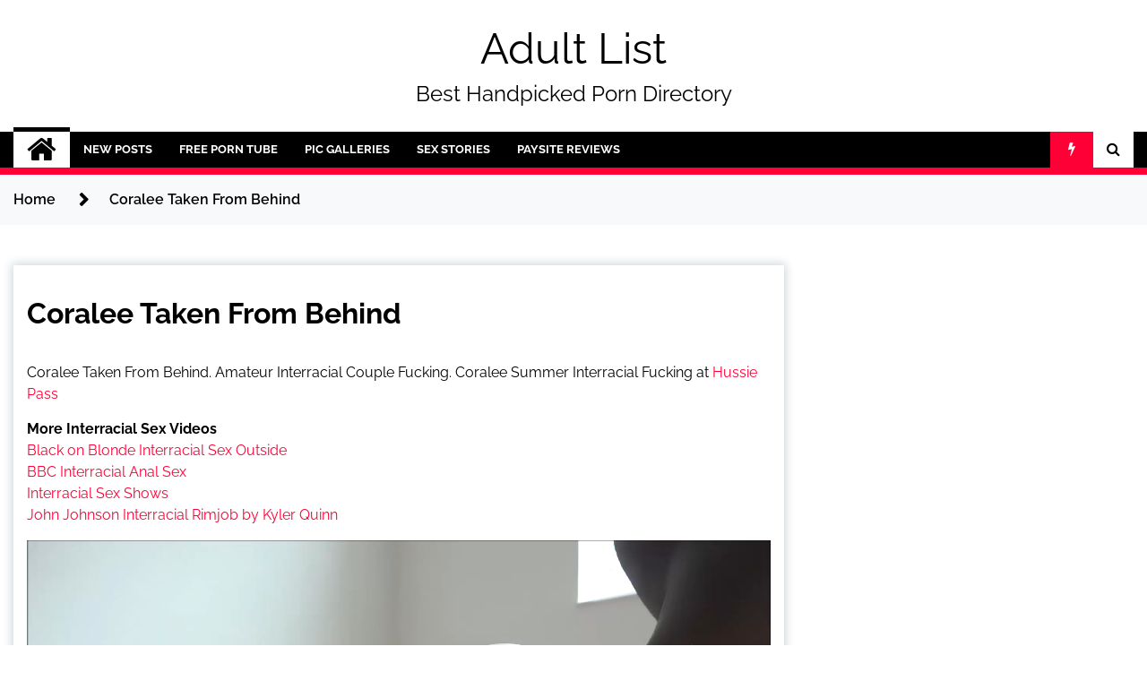

--- FILE ---
content_type: text/html; charset=UTF-8
request_url: https://adultlist.com/tubevideos/coralee-taken-from-behind/
body_size: 27336
content:
<!doctype html>
<html lang="en-US">
<head>
	<meta charset="UTF-8">
	<meta name="viewport" content="width=device-width, initial-scale=1">
	<link rel="profile" href="https://gmpg.org/xfn/11">

	<title>Coralee Taken From Behind &#8211; Adult List</title>
<link data-wpr-hosted-gf-parameters="family=Raleway%3A400%2C400i%2C600%2C600i%2C700&amp;display=swap" href="https://adultlist.com/wp-content/cache/fonts/1/google-fonts/css/0/9/c/3f914dae5d4fc71384ed52c6304de.css" rel="stylesheet">
        <style type="text/css">
                    .twp-site-branding .twp-logo,
            .twp-site-branding.twp-overlay .twp-logo,
            .twp-site-branding .twp-logo a,
            .twp-site-branding .twp-logo a:visited
            .twp-site-branding.twp-overlay .twp-logo a,
            .twp-site-branding.twp-overlay .twp-logo a:visited{
                color: #000;
            }
                </style>
<meta name='robots' content='max-image-preview:large' />
<link rel='dns-prefetch' href='//fonts.googleapis.com' />
<link href='https://fonts.gstatic.com' crossorigin rel='preconnect' />
<link rel="alternate" type="application/rss+xml" title="Adult List &raquo; Feed" href="https://adultlist.com/feed/" />
<link rel="alternate" title="oEmbed (JSON)" type="application/json+oembed" href="https://adultlist.com/wp-json/oembed/1.0/embed?url=https%3A%2F%2Fadultlist.com%2Ftubevideos%2Fcoralee-taken-from-behind%2F" />
<link rel="alternate" title="oEmbed (XML)" type="text/xml+oembed" href="https://adultlist.com/wp-json/oembed/1.0/embed?url=https%3A%2F%2Fadultlist.com%2Ftubevideos%2Fcoralee-taken-from-behind%2F&#038;format=xml" />
<style id='wp-img-auto-sizes-contain-inline-css' type='text/css'>
img:is([sizes=auto i],[sizes^="auto," i]){contain-intrinsic-size:3000px 1500px}
/*# sourceURL=wp-img-auto-sizes-contain-inline-css */
</style>
<style id='wp-emoji-styles-inline-css' type='text/css'>

	img.wp-smiley, img.emoji {
		display: inline !important;
		border: none !important;
		box-shadow: none !important;
		height: 1em !important;
		width: 1em !important;
		margin: 0 0.07em !important;
		vertical-align: -0.1em !important;
		background: none !important;
		padding: 0 !important;
	}
/*# sourceURL=wp-emoji-styles-inline-css */
</style>
<style id='wp-block-library-inline-css' type='text/css'>
:root{--wp-block-synced-color:#7a00df;--wp-block-synced-color--rgb:122,0,223;--wp-bound-block-color:var(--wp-block-synced-color);--wp-editor-canvas-background:#ddd;--wp-admin-theme-color:#007cba;--wp-admin-theme-color--rgb:0,124,186;--wp-admin-theme-color-darker-10:#006ba1;--wp-admin-theme-color-darker-10--rgb:0,107,160.5;--wp-admin-theme-color-darker-20:#005a87;--wp-admin-theme-color-darker-20--rgb:0,90,135;--wp-admin-border-width-focus:2px}@media (min-resolution:192dpi){:root{--wp-admin-border-width-focus:1.5px}}.wp-element-button{cursor:pointer}:root .has-very-light-gray-background-color{background-color:#eee}:root .has-very-dark-gray-background-color{background-color:#313131}:root .has-very-light-gray-color{color:#eee}:root .has-very-dark-gray-color{color:#313131}:root .has-vivid-green-cyan-to-vivid-cyan-blue-gradient-background{background:linear-gradient(135deg,#00d084,#0693e3)}:root .has-purple-crush-gradient-background{background:linear-gradient(135deg,#34e2e4,#4721fb 50%,#ab1dfe)}:root .has-hazy-dawn-gradient-background{background:linear-gradient(135deg,#faaca8,#dad0ec)}:root .has-subdued-olive-gradient-background{background:linear-gradient(135deg,#fafae1,#67a671)}:root .has-atomic-cream-gradient-background{background:linear-gradient(135deg,#fdd79a,#004a59)}:root .has-nightshade-gradient-background{background:linear-gradient(135deg,#330968,#31cdcf)}:root .has-midnight-gradient-background{background:linear-gradient(135deg,#020381,#2874fc)}:root{--wp--preset--font-size--normal:16px;--wp--preset--font-size--huge:42px}.has-regular-font-size{font-size:1em}.has-larger-font-size{font-size:2.625em}.has-normal-font-size{font-size:var(--wp--preset--font-size--normal)}.has-huge-font-size{font-size:var(--wp--preset--font-size--huge)}.has-text-align-center{text-align:center}.has-text-align-left{text-align:left}.has-text-align-right{text-align:right}.has-fit-text{white-space:nowrap!important}#end-resizable-editor-section{display:none}.aligncenter{clear:both}.items-justified-left{justify-content:flex-start}.items-justified-center{justify-content:center}.items-justified-right{justify-content:flex-end}.items-justified-space-between{justify-content:space-between}.screen-reader-text{border:0;clip-path:inset(50%);height:1px;margin:-1px;overflow:hidden;padding:0;position:absolute;width:1px;word-wrap:normal!important}.screen-reader-text:focus{background-color:#ddd;clip-path:none;color:#444;display:block;font-size:1em;height:auto;left:5px;line-height:normal;padding:15px 23px 14px;text-decoration:none;top:5px;width:auto;z-index:100000}html :where(.has-border-color){border-style:solid}html :where([style*=border-top-color]){border-top-style:solid}html :where([style*=border-right-color]){border-right-style:solid}html :where([style*=border-bottom-color]){border-bottom-style:solid}html :where([style*=border-left-color]){border-left-style:solid}html :where([style*=border-width]){border-style:solid}html :where([style*=border-top-width]){border-top-style:solid}html :where([style*=border-right-width]){border-right-style:solid}html :where([style*=border-bottom-width]){border-bottom-style:solid}html :where([style*=border-left-width]){border-left-style:solid}html :where(img[class*=wp-image-]){height:auto;max-width:100%}:where(figure){margin:0 0 1em}html :where(.is-position-sticky){--wp-admin--admin-bar--position-offset:var(--wp-admin--admin-bar--height,0px)}@media screen and (max-width:600px){html :where(.is-position-sticky){--wp-admin--admin-bar--position-offset:0px}}

/*# sourceURL=wp-block-library-inline-css */
</style><style id='wp-block-gallery-inline-css' type='text/css'>
.blocks-gallery-grid:not(.has-nested-images),.wp-block-gallery:not(.has-nested-images){display:flex;flex-wrap:wrap;list-style-type:none;margin:0;padding:0}.blocks-gallery-grid:not(.has-nested-images) .blocks-gallery-image,.blocks-gallery-grid:not(.has-nested-images) .blocks-gallery-item,.wp-block-gallery:not(.has-nested-images) .blocks-gallery-image,.wp-block-gallery:not(.has-nested-images) .blocks-gallery-item{display:flex;flex-direction:column;flex-grow:1;justify-content:center;margin:0 1em 1em 0;position:relative;width:calc(50% - 1em)}.blocks-gallery-grid:not(.has-nested-images) .blocks-gallery-image:nth-of-type(2n),.blocks-gallery-grid:not(.has-nested-images) .blocks-gallery-item:nth-of-type(2n),.wp-block-gallery:not(.has-nested-images) .blocks-gallery-image:nth-of-type(2n),.wp-block-gallery:not(.has-nested-images) .blocks-gallery-item:nth-of-type(2n){margin-right:0}.blocks-gallery-grid:not(.has-nested-images) .blocks-gallery-image figure,.blocks-gallery-grid:not(.has-nested-images) .blocks-gallery-item figure,.wp-block-gallery:not(.has-nested-images) .blocks-gallery-image figure,.wp-block-gallery:not(.has-nested-images) .blocks-gallery-item figure{align-items:flex-end;display:flex;height:100%;justify-content:flex-start;margin:0}.blocks-gallery-grid:not(.has-nested-images) .blocks-gallery-image img,.blocks-gallery-grid:not(.has-nested-images) .blocks-gallery-item img,.wp-block-gallery:not(.has-nested-images) .blocks-gallery-image img,.wp-block-gallery:not(.has-nested-images) .blocks-gallery-item img{display:block;height:auto;max-width:100%;width:auto}.blocks-gallery-grid:not(.has-nested-images) .blocks-gallery-image figcaption,.blocks-gallery-grid:not(.has-nested-images) .blocks-gallery-item figcaption,.wp-block-gallery:not(.has-nested-images) .blocks-gallery-image figcaption,.wp-block-gallery:not(.has-nested-images) .blocks-gallery-item figcaption{background:linear-gradient(0deg,#000000b3,#0000004d 70%,#0000);bottom:0;box-sizing:border-box;color:#fff;font-size:.8em;margin:0;max-height:100%;overflow:auto;padding:3em .77em .7em;position:absolute;text-align:center;width:100%;z-index:2}.blocks-gallery-grid:not(.has-nested-images) .blocks-gallery-image figcaption img,.blocks-gallery-grid:not(.has-nested-images) .blocks-gallery-item figcaption img,.wp-block-gallery:not(.has-nested-images) .blocks-gallery-image figcaption img,.wp-block-gallery:not(.has-nested-images) .blocks-gallery-item figcaption img{display:inline}.blocks-gallery-grid:not(.has-nested-images) figcaption,.wp-block-gallery:not(.has-nested-images) figcaption{flex-grow:1}.blocks-gallery-grid:not(.has-nested-images).is-cropped .blocks-gallery-image a,.blocks-gallery-grid:not(.has-nested-images).is-cropped .blocks-gallery-image img,.blocks-gallery-grid:not(.has-nested-images).is-cropped .blocks-gallery-item a,.blocks-gallery-grid:not(.has-nested-images).is-cropped .blocks-gallery-item img,.wp-block-gallery:not(.has-nested-images).is-cropped .blocks-gallery-image a,.wp-block-gallery:not(.has-nested-images).is-cropped .blocks-gallery-image img,.wp-block-gallery:not(.has-nested-images).is-cropped .blocks-gallery-item a,.wp-block-gallery:not(.has-nested-images).is-cropped .blocks-gallery-item img{flex:1;height:100%;object-fit:cover;width:100%}.blocks-gallery-grid:not(.has-nested-images).columns-1 .blocks-gallery-image,.blocks-gallery-grid:not(.has-nested-images).columns-1 .blocks-gallery-item,.wp-block-gallery:not(.has-nested-images).columns-1 .blocks-gallery-image,.wp-block-gallery:not(.has-nested-images).columns-1 .blocks-gallery-item{margin-right:0;width:100%}@media (min-width:600px){.blocks-gallery-grid:not(.has-nested-images).columns-3 .blocks-gallery-image,.blocks-gallery-grid:not(.has-nested-images).columns-3 .blocks-gallery-item,.wp-block-gallery:not(.has-nested-images).columns-3 .blocks-gallery-image,.wp-block-gallery:not(.has-nested-images).columns-3 .blocks-gallery-item{margin-right:1em;width:calc(33.33333% - .66667em)}.blocks-gallery-grid:not(.has-nested-images).columns-4 .blocks-gallery-image,.blocks-gallery-grid:not(.has-nested-images).columns-4 .blocks-gallery-item,.wp-block-gallery:not(.has-nested-images).columns-4 .blocks-gallery-image,.wp-block-gallery:not(.has-nested-images).columns-4 .blocks-gallery-item{margin-right:1em;width:calc(25% - .75em)}.blocks-gallery-grid:not(.has-nested-images).columns-5 .blocks-gallery-image,.blocks-gallery-grid:not(.has-nested-images).columns-5 .blocks-gallery-item,.wp-block-gallery:not(.has-nested-images).columns-5 .blocks-gallery-image,.wp-block-gallery:not(.has-nested-images).columns-5 .blocks-gallery-item{margin-right:1em;width:calc(20% - .8em)}.blocks-gallery-grid:not(.has-nested-images).columns-6 .blocks-gallery-image,.blocks-gallery-grid:not(.has-nested-images).columns-6 .blocks-gallery-item,.wp-block-gallery:not(.has-nested-images).columns-6 .blocks-gallery-image,.wp-block-gallery:not(.has-nested-images).columns-6 .blocks-gallery-item{margin-right:1em;width:calc(16.66667% - .83333em)}.blocks-gallery-grid:not(.has-nested-images).columns-7 .blocks-gallery-image,.blocks-gallery-grid:not(.has-nested-images).columns-7 .blocks-gallery-item,.wp-block-gallery:not(.has-nested-images).columns-7 .blocks-gallery-image,.wp-block-gallery:not(.has-nested-images).columns-7 .blocks-gallery-item{margin-right:1em;width:calc(14.28571% - .85714em)}.blocks-gallery-grid:not(.has-nested-images).columns-8 .blocks-gallery-image,.blocks-gallery-grid:not(.has-nested-images).columns-8 .blocks-gallery-item,.wp-block-gallery:not(.has-nested-images).columns-8 .blocks-gallery-image,.wp-block-gallery:not(.has-nested-images).columns-8 .blocks-gallery-item{margin-right:1em;width:calc(12.5% - .875em)}.blocks-gallery-grid:not(.has-nested-images).columns-1 .blocks-gallery-image:nth-of-type(1n),.blocks-gallery-grid:not(.has-nested-images).columns-1 .blocks-gallery-item:nth-of-type(1n),.blocks-gallery-grid:not(.has-nested-images).columns-2 .blocks-gallery-image:nth-of-type(2n),.blocks-gallery-grid:not(.has-nested-images).columns-2 .blocks-gallery-item:nth-of-type(2n),.blocks-gallery-grid:not(.has-nested-images).columns-3 .blocks-gallery-image:nth-of-type(3n),.blocks-gallery-grid:not(.has-nested-images).columns-3 .blocks-gallery-item:nth-of-type(3n),.blocks-gallery-grid:not(.has-nested-images).columns-4 .blocks-gallery-image:nth-of-type(4n),.blocks-gallery-grid:not(.has-nested-images).columns-4 .blocks-gallery-item:nth-of-type(4n),.blocks-gallery-grid:not(.has-nested-images).columns-5 .blocks-gallery-image:nth-of-type(5n),.blocks-gallery-grid:not(.has-nested-images).columns-5 .blocks-gallery-item:nth-of-type(5n),.blocks-gallery-grid:not(.has-nested-images).columns-6 .blocks-gallery-image:nth-of-type(6n),.blocks-gallery-grid:not(.has-nested-images).columns-6 .blocks-gallery-item:nth-of-type(6n),.blocks-gallery-grid:not(.has-nested-images).columns-7 .blocks-gallery-image:nth-of-type(7n),.blocks-gallery-grid:not(.has-nested-images).columns-7 .blocks-gallery-item:nth-of-type(7n),.blocks-gallery-grid:not(.has-nested-images).columns-8 .blocks-gallery-image:nth-of-type(8n),.blocks-gallery-grid:not(.has-nested-images).columns-8 .blocks-gallery-item:nth-of-type(8n),.wp-block-gallery:not(.has-nested-images).columns-1 .blocks-gallery-image:nth-of-type(1n),.wp-block-gallery:not(.has-nested-images).columns-1 .blocks-gallery-item:nth-of-type(1n),.wp-block-gallery:not(.has-nested-images).columns-2 .blocks-gallery-image:nth-of-type(2n),.wp-block-gallery:not(.has-nested-images).columns-2 .blocks-gallery-item:nth-of-type(2n),.wp-block-gallery:not(.has-nested-images).columns-3 .blocks-gallery-image:nth-of-type(3n),.wp-block-gallery:not(.has-nested-images).columns-3 .blocks-gallery-item:nth-of-type(3n),.wp-block-gallery:not(.has-nested-images).columns-4 .blocks-gallery-image:nth-of-type(4n),.wp-block-gallery:not(.has-nested-images).columns-4 .blocks-gallery-item:nth-of-type(4n),.wp-block-gallery:not(.has-nested-images).columns-5 .blocks-gallery-image:nth-of-type(5n),.wp-block-gallery:not(.has-nested-images).columns-5 .blocks-gallery-item:nth-of-type(5n),.wp-block-gallery:not(.has-nested-images).columns-6 .blocks-gallery-image:nth-of-type(6n),.wp-block-gallery:not(.has-nested-images).columns-6 .blocks-gallery-item:nth-of-type(6n),.wp-block-gallery:not(.has-nested-images).columns-7 .blocks-gallery-image:nth-of-type(7n),.wp-block-gallery:not(.has-nested-images).columns-7 .blocks-gallery-item:nth-of-type(7n),.wp-block-gallery:not(.has-nested-images).columns-8 .blocks-gallery-image:nth-of-type(8n),.wp-block-gallery:not(.has-nested-images).columns-8 .blocks-gallery-item:nth-of-type(8n){margin-right:0}}.blocks-gallery-grid:not(.has-nested-images) .blocks-gallery-image:last-child,.blocks-gallery-grid:not(.has-nested-images) .blocks-gallery-item:last-child,.wp-block-gallery:not(.has-nested-images) .blocks-gallery-image:last-child,.wp-block-gallery:not(.has-nested-images) .blocks-gallery-item:last-child{margin-right:0}.blocks-gallery-grid:not(.has-nested-images).alignleft,.blocks-gallery-grid:not(.has-nested-images).alignright,.wp-block-gallery:not(.has-nested-images).alignleft,.wp-block-gallery:not(.has-nested-images).alignright{max-width:420px;width:100%}.blocks-gallery-grid:not(.has-nested-images).aligncenter .blocks-gallery-item figure,.wp-block-gallery:not(.has-nested-images).aligncenter .blocks-gallery-item figure{justify-content:center}.wp-block-gallery:not(.is-cropped) .blocks-gallery-item{align-self:flex-start}figure.wp-block-gallery.has-nested-images{align-items:normal}.wp-block-gallery.has-nested-images figure.wp-block-image:not(#individual-image){margin:0;width:calc(50% - var(--wp--style--unstable-gallery-gap, 16px)/2)}.wp-block-gallery.has-nested-images figure.wp-block-image{box-sizing:border-box;display:flex;flex-direction:column;flex-grow:1;justify-content:center;max-width:100%;position:relative}.wp-block-gallery.has-nested-images figure.wp-block-image>a,.wp-block-gallery.has-nested-images figure.wp-block-image>div{flex-direction:column;flex-grow:1;margin:0}.wp-block-gallery.has-nested-images figure.wp-block-image img{display:block;height:auto;max-width:100%!important;width:auto}.wp-block-gallery.has-nested-images figure.wp-block-image figcaption,.wp-block-gallery.has-nested-images figure.wp-block-image:has(figcaption):before{bottom:0;left:0;max-height:100%;position:absolute;right:0}.wp-block-gallery.has-nested-images figure.wp-block-image:has(figcaption):before{backdrop-filter:blur(3px);content:"";height:100%;-webkit-mask-image:linear-gradient(0deg,#000 20%,#0000);mask-image:linear-gradient(0deg,#000 20%,#0000);max-height:40%;pointer-events:none}.wp-block-gallery.has-nested-images figure.wp-block-image figcaption{box-sizing:border-box;color:#fff;font-size:13px;margin:0;overflow:auto;padding:1em;text-align:center;text-shadow:0 0 1.5px #000}.wp-block-gallery.has-nested-images figure.wp-block-image figcaption::-webkit-scrollbar{height:12px;width:12px}.wp-block-gallery.has-nested-images figure.wp-block-image figcaption::-webkit-scrollbar-track{background-color:initial}.wp-block-gallery.has-nested-images figure.wp-block-image figcaption::-webkit-scrollbar-thumb{background-clip:padding-box;background-color:initial;border:3px solid #0000;border-radius:8px}.wp-block-gallery.has-nested-images figure.wp-block-image figcaption:focus-within::-webkit-scrollbar-thumb,.wp-block-gallery.has-nested-images figure.wp-block-image figcaption:focus::-webkit-scrollbar-thumb,.wp-block-gallery.has-nested-images figure.wp-block-image figcaption:hover::-webkit-scrollbar-thumb{background-color:#fffc}.wp-block-gallery.has-nested-images figure.wp-block-image figcaption{scrollbar-color:#0000 #0000;scrollbar-gutter:stable both-edges;scrollbar-width:thin}.wp-block-gallery.has-nested-images figure.wp-block-image figcaption:focus,.wp-block-gallery.has-nested-images figure.wp-block-image figcaption:focus-within,.wp-block-gallery.has-nested-images figure.wp-block-image figcaption:hover{scrollbar-color:#fffc #0000}.wp-block-gallery.has-nested-images figure.wp-block-image figcaption{will-change:transform}@media (hover:none){.wp-block-gallery.has-nested-images figure.wp-block-image figcaption{scrollbar-color:#fffc #0000}}.wp-block-gallery.has-nested-images figure.wp-block-image figcaption{background:linear-gradient(0deg,#0006,#0000)}.wp-block-gallery.has-nested-images figure.wp-block-image figcaption img{display:inline}.wp-block-gallery.has-nested-images figure.wp-block-image figcaption a{color:inherit}.wp-block-gallery.has-nested-images figure.wp-block-image.has-custom-border img{box-sizing:border-box}.wp-block-gallery.has-nested-images figure.wp-block-image.has-custom-border>a,.wp-block-gallery.has-nested-images figure.wp-block-image.has-custom-border>div,.wp-block-gallery.has-nested-images figure.wp-block-image.is-style-rounded>a,.wp-block-gallery.has-nested-images figure.wp-block-image.is-style-rounded>div{flex:1 1 auto}.wp-block-gallery.has-nested-images figure.wp-block-image.has-custom-border figcaption,.wp-block-gallery.has-nested-images figure.wp-block-image.is-style-rounded figcaption{background:none;color:inherit;flex:initial;margin:0;padding:10px 10px 9px;position:relative;text-shadow:none}.wp-block-gallery.has-nested-images figure.wp-block-image.has-custom-border:before,.wp-block-gallery.has-nested-images figure.wp-block-image.is-style-rounded:before{content:none}.wp-block-gallery.has-nested-images figcaption{flex-basis:100%;flex-grow:1;text-align:center}.wp-block-gallery.has-nested-images:not(.is-cropped) figure.wp-block-image:not(#individual-image){margin-bottom:auto;margin-top:0}.wp-block-gallery.has-nested-images.is-cropped figure.wp-block-image:not(#individual-image){align-self:inherit}.wp-block-gallery.has-nested-images.is-cropped figure.wp-block-image:not(#individual-image)>a,.wp-block-gallery.has-nested-images.is-cropped figure.wp-block-image:not(#individual-image)>div:not(.components-drop-zone){display:flex}.wp-block-gallery.has-nested-images.is-cropped figure.wp-block-image:not(#individual-image) a,.wp-block-gallery.has-nested-images.is-cropped figure.wp-block-image:not(#individual-image) img{flex:1 0 0%;height:100%;object-fit:cover;width:100%}.wp-block-gallery.has-nested-images.columns-1 figure.wp-block-image:not(#individual-image){width:100%}@media (min-width:600px){.wp-block-gallery.has-nested-images.columns-3 figure.wp-block-image:not(#individual-image){width:calc(33.33333% - var(--wp--style--unstable-gallery-gap, 16px)*.66667)}.wp-block-gallery.has-nested-images.columns-4 figure.wp-block-image:not(#individual-image){width:calc(25% - var(--wp--style--unstable-gallery-gap, 16px)*.75)}.wp-block-gallery.has-nested-images.columns-5 figure.wp-block-image:not(#individual-image){width:calc(20% - var(--wp--style--unstable-gallery-gap, 16px)*.8)}.wp-block-gallery.has-nested-images.columns-6 figure.wp-block-image:not(#individual-image){width:calc(16.66667% - var(--wp--style--unstable-gallery-gap, 16px)*.83333)}.wp-block-gallery.has-nested-images.columns-7 figure.wp-block-image:not(#individual-image){width:calc(14.28571% - var(--wp--style--unstable-gallery-gap, 16px)*.85714)}.wp-block-gallery.has-nested-images.columns-8 figure.wp-block-image:not(#individual-image){width:calc(12.5% - var(--wp--style--unstable-gallery-gap, 16px)*.875)}.wp-block-gallery.has-nested-images.columns-default figure.wp-block-image:not(#individual-image){width:calc(33.33% - var(--wp--style--unstable-gallery-gap, 16px)*.66667)}.wp-block-gallery.has-nested-images.columns-default figure.wp-block-image:not(#individual-image):first-child:nth-last-child(2),.wp-block-gallery.has-nested-images.columns-default figure.wp-block-image:not(#individual-image):first-child:nth-last-child(2)~figure.wp-block-image:not(#individual-image){width:calc(50% - var(--wp--style--unstable-gallery-gap, 16px)*.5)}.wp-block-gallery.has-nested-images.columns-default figure.wp-block-image:not(#individual-image):first-child:last-child{width:100%}}.wp-block-gallery.has-nested-images.alignleft,.wp-block-gallery.has-nested-images.alignright{max-width:420px;width:100%}.wp-block-gallery.has-nested-images.aligncenter{justify-content:center}
/*# sourceURL=https://adultlist.com/wp-includes/blocks/gallery/style.min.css */
</style>
<style id='wp-block-heading-inline-css' type='text/css'>
h1:where(.wp-block-heading).has-background,h2:where(.wp-block-heading).has-background,h3:where(.wp-block-heading).has-background,h4:where(.wp-block-heading).has-background,h5:where(.wp-block-heading).has-background,h6:where(.wp-block-heading).has-background{padding:1.25em 2.375em}h1.has-text-align-left[style*=writing-mode]:where([style*=vertical-lr]),h1.has-text-align-right[style*=writing-mode]:where([style*=vertical-rl]),h2.has-text-align-left[style*=writing-mode]:where([style*=vertical-lr]),h2.has-text-align-right[style*=writing-mode]:where([style*=vertical-rl]),h3.has-text-align-left[style*=writing-mode]:where([style*=vertical-lr]),h3.has-text-align-right[style*=writing-mode]:where([style*=vertical-rl]),h4.has-text-align-left[style*=writing-mode]:where([style*=vertical-lr]),h4.has-text-align-right[style*=writing-mode]:where([style*=vertical-rl]),h5.has-text-align-left[style*=writing-mode]:where([style*=vertical-lr]),h5.has-text-align-right[style*=writing-mode]:where([style*=vertical-rl]),h6.has-text-align-left[style*=writing-mode]:where([style*=vertical-lr]),h6.has-text-align-right[style*=writing-mode]:where([style*=vertical-rl]){rotate:180deg}
/*# sourceURL=https://adultlist.com/wp-includes/blocks/heading/style.min.css */
</style>
<style id='wp-block-video-inline-css' type='text/css'>
.wp-block-video{box-sizing:border-box}.wp-block-video video{height:auto;vertical-align:middle;width:100%}@supports (position:sticky){.wp-block-video [poster]{object-fit:cover}}.wp-block-video.aligncenter{text-align:center}.wp-block-video :where(figcaption){margin-bottom:1em;margin-top:.5em}
/*# sourceURL=https://adultlist.com/wp-includes/blocks/video/style.min.css */
</style>
<style id='wp-block-paragraph-inline-css' type='text/css'>
.is-small-text{font-size:.875em}.is-regular-text{font-size:1em}.is-large-text{font-size:2.25em}.is-larger-text{font-size:3em}.has-drop-cap:not(:focus):first-letter{float:left;font-size:8.4em;font-style:normal;font-weight:100;line-height:.68;margin:.05em .1em 0 0;text-transform:uppercase}body.rtl .has-drop-cap:not(:focus):first-letter{float:none;margin-left:.1em}p.has-drop-cap.has-background{overflow:hidden}:root :where(p.has-background){padding:1.25em 2.375em}:where(p.has-text-color:not(.has-link-color)) a{color:inherit}p.has-text-align-left[style*="writing-mode:vertical-lr"],p.has-text-align-right[style*="writing-mode:vertical-rl"]{rotate:180deg}
/*# sourceURL=https://adultlist.com/wp-includes/blocks/paragraph/style.min.css */
</style>
<style id='global-styles-inline-css' type='text/css'>
:root{--wp--preset--aspect-ratio--square: 1;--wp--preset--aspect-ratio--4-3: 4/3;--wp--preset--aspect-ratio--3-4: 3/4;--wp--preset--aspect-ratio--3-2: 3/2;--wp--preset--aspect-ratio--2-3: 2/3;--wp--preset--aspect-ratio--16-9: 16/9;--wp--preset--aspect-ratio--9-16: 9/16;--wp--preset--color--black: #000000;--wp--preset--color--cyan-bluish-gray: #abb8c3;--wp--preset--color--white: #ffffff;--wp--preset--color--pale-pink: #f78da7;--wp--preset--color--vivid-red: #cf2e2e;--wp--preset--color--luminous-vivid-orange: #ff6900;--wp--preset--color--luminous-vivid-amber: #fcb900;--wp--preset--color--light-green-cyan: #7bdcb5;--wp--preset--color--vivid-green-cyan: #00d084;--wp--preset--color--pale-cyan-blue: #8ed1fc;--wp--preset--color--vivid-cyan-blue: #0693e3;--wp--preset--color--vivid-purple: #9b51e0;--wp--preset--gradient--vivid-cyan-blue-to-vivid-purple: linear-gradient(135deg,rgb(6,147,227) 0%,rgb(155,81,224) 100%);--wp--preset--gradient--light-green-cyan-to-vivid-green-cyan: linear-gradient(135deg,rgb(122,220,180) 0%,rgb(0,208,130) 100%);--wp--preset--gradient--luminous-vivid-amber-to-luminous-vivid-orange: linear-gradient(135deg,rgb(252,185,0) 0%,rgb(255,105,0) 100%);--wp--preset--gradient--luminous-vivid-orange-to-vivid-red: linear-gradient(135deg,rgb(255,105,0) 0%,rgb(207,46,46) 100%);--wp--preset--gradient--very-light-gray-to-cyan-bluish-gray: linear-gradient(135deg,rgb(238,238,238) 0%,rgb(169,184,195) 100%);--wp--preset--gradient--cool-to-warm-spectrum: linear-gradient(135deg,rgb(74,234,220) 0%,rgb(151,120,209) 20%,rgb(207,42,186) 40%,rgb(238,44,130) 60%,rgb(251,105,98) 80%,rgb(254,248,76) 100%);--wp--preset--gradient--blush-light-purple: linear-gradient(135deg,rgb(255,206,236) 0%,rgb(152,150,240) 100%);--wp--preset--gradient--blush-bordeaux: linear-gradient(135deg,rgb(254,205,165) 0%,rgb(254,45,45) 50%,rgb(107,0,62) 100%);--wp--preset--gradient--luminous-dusk: linear-gradient(135deg,rgb(255,203,112) 0%,rgb(199,81,192) 50%,rgb(65,88,208) 100%);--wp--preset--gradient--pale-ocean: linear-gradient(135deg,rgb(255,245,203) 0%,rgb(182,227,212) 50%,rgb(51,167,181) 100%);--wp--preset--gradient--electric-grass: linear-gradient(135deg,rgb(202,248,128) 0%,rgb(113,206,126) 100%);--wp--preset--gradient--midnight: linear-gradient(135deg,rgb(2,3,129) 0%,rgb(40,116,252) 100%);--wp--preset--font-size--small: 13px;--wp--preset--font-size--medium: 20px;--wp--preset--font-size--large: 36px;--wp--preset--font-size--x-large: 42px;--wp--preset--spacing--20: 0.44rem;--wp--preset--spacing--30: 0.67rem;--wp--preset--spacing--40: 1rem;--wp--preset--spacing--50: 1.5rem;--wp--preset--spacing--60: 2.25rem;--wp--preset--spacing--70: 3.38rem;--wp--preset--spacing--80: 5.06rem;--wp--preset--shadow--natural: 6px 6px 9px rgba(0, 0, 0, 0.2);--wp--preset--shadow--deep: 12px 12px 50px rgba(0, 0, 0, 0.4);--wp--preset--shadow--sharp: 6px 6px 0px rgba(0, 0, 0, 0.2);--wp--preset--shadow--outlined: 6px 6px 0px -3px rgb(255, 255, 255), 6px 6px rgb(0, 0, 0);--wp--preset--shadow--crisp: 6px 6px 0px rgb(0, 0, 0);}:where(.is-layout-flex){gap: 0.5em;}:where(.is-layout-grid){gap: 0.5em;}body .is-layout-flex{display: flex;}.is-layout-flex{flex-wrap: wrap;align-items: center;}.is-layout-flex > :is(*, div){margin: 0;}body .is-layout-grid{display: grid;}.is-layout-grid > :is(*, div){margin: 0;}:where(.wp-block-columns.is-layout-flex){gap: 2em;}:where(.wp-block-columns.is-layout-grid){gap: 2em;}:where(.wp-block-post-template.is-layout-flex){gap: 1.25em;}:where(.wp-block-post-template.is-layout-grid){gap: 1.25em;}.has-black-color{color: var(--wp--preset--color--black) !important;}.has-cyan-bluish-gray-color{color: var(--wp--preset--color--cyan-bluish-gray) !important;}.has-white-color{color: var(--wp--preset--color--white) !important;}.has-pale-pink-color{color: var(--wp--preset--color--pale-pink) !important;}.has-vivid-red-color{color: var(--wp--preset--color--vivid-red) !important;}.has-luminous-vivid-orange-color{color: var(--wp--preset--color--luminous-vivid-orange) !important;}.has-luminous-vivid-amber-color{color: var(--wp--preset--color--luminous-vivid-amber) !important;}.has-light-green-cyan-color{color: var(--wp--preset--color--light-green-cyan) !important;}.has-vivid-green-cyan-color{color: var(--wp--preset--color--vivid-green-cyan) !important;}.has-pale-cyan-blue-color{color: var(--wp--preset--color--pale-cyan-blue) !important;}.has-vivid-cyan-blue-color{color: var(--wp--preset--color--vivid-cyan-blue) !important;}.has-vivid-purple-color{color: var(--wp--preset--color--vivid-purple) !important;}.has-black-background-color{background-color: var(--wp--preset--color--black) !important;}.has-cyan-bluish-gray-background-color{background-color: var(--wp--preset--color--cyan-bluish-gray) !important;}.has-white-background-color{background-color: var(--wp--preset--color--white) !important;}.has-pale-pink-background-color{background-color: var(--wp--preset--color--pale-pink) !important;}.has-vivid-red-background-color{background-color: var(--wp--preset--color--vivid-red) !important;}.has-luminous-vivid-orange-background-color{background-color: var(--wp--preset--color--luminous-vivid-orange) !important;}.has-luminous-vivid-amber-background-color{background-color: var(--wp--preset--color--luminous-vivid-amber) !important;}.has-light-green-cyan-background-color{background-color: var(--wp--preset--color--light-green-cyan) !important;}.has-vivid-green-cyan-background-color{background-color: var(--wp--preset--color--vivid-green-cyan) !important;}.has-pale-cyan-blue-background-color{background-color: var(--wp--preset--color--pale-cyan-blue) !important;}.has-vivid-cyan-blue-background-color{background-color: var(--wp--preset--color--vivid-cyan-blue) !important;}.has-vivid-purple-background-color{background-color: var(--wp--preset--color--vivid-purple) !important;}.has-black-border-color{border-color: var(--wp--preset--color--black) !important;}.has-cyan-bluish-gray-border-color{border-color: var(--wp--preset--color--cyan-bluish-gray) !important;}.has-white-border-color{border-color: var(--wp--preset--color--white) !important;}.has-pale-pink-border-color{border-color: var(--wp--preset--color--pale-pink) !important;}.has-vivid-red-border-color{border-color: var(--wp--preset--color--vivid-red) !important;}.has-luminous-vivid-orange-border-color{border-color: var(--wp--preset--color--luminous-vivid-orange) !important;}.has-luminous-vivid-amber-border-color{border-color: var(--wp--preset--color--luminous-vivid-amber) !important;}.has-light-green-cyan-border-color{border-color: var(--wp--preset--color--light-green-cyan) !important;}.has-vivid-green-cyan-border-color{border-color: var(--wp--preset--color--vivid-green-cyan) !important;}.has-pale-cyan-blue-border-color{border-color: var(--wp--preset--color--pale-cyan-blue) !important;}.has-vivid-cyan-blue-border-color{border-color: var(--wp--preset--color--vivid-cyan-blue) !important;}.has-vivid-purple-border-color{border-color: var(--wp--preset--color--vivid-purple) !important;}.has-vivid-cyan-blue-to-vivid-purple-gradient-background{background: var(--wp--preset--gradient--vivid-cyan-blue-to-vivid-purple) !important;}.has-light-green-cyan-to-vivid-green-cyan-gradient-background{background: var(--wp--preset--gradient--light-green-cyan-to-vivid-green-cyan) !important;}.has-luminous-vivid-amber-to-luminous-vivid-orange-gradient-background{background: var(--wp--preset--gradient--luminous-vivid-amber-to-luminous-vivid-orange) !important;}.has-luminous-vivid-orange-to-vivid-red-gradient-background{background: var(--wp--preset--gradient--luminous-vivid-orange-to-vivid-red) !important;}.has-very-light-gray-to-cyan-bluish-gray-gradient-background{background: var(--wp--preset--gradient--very-light-gray-to-cyan-bluish-gray) !important;}.has-cool-to-warm-spectrum-gradient-background{background: var(--wp--preset--gradient--cool-to-warm-spectrum) !important;}.has-blush-light-purple-gradient-background{background: var(--wp--preset--gradient--blush-light-purple) !important;}.has-blush-bordeaux-gradient-background{background: var(--wp--preset--gradient--blush-bordeaux) !important;}.has-luminous-dusk-gradient-background{background: var(--wp--preset--gradient--luminous-dusk) !important;}.has-pale-ocean-gradient-background{background: var(--wp--preset--gradient--pale-ocean) !important;}.has-electric-grass-gradient-background{background: var(--wp--preset--gradient--electric-grass) !important;}.has-midnight-gradient-background{background: var(--wp--preset--gradient--midnight) !important;}.has-small-font-size{font-size: var(--wp--preset--font-size--small) !important;}.has-medium-font-size{font-size: var(--wp--preset--font-size--medium) !important;}.has-large-font-size{font-size: var(--wp--preset--font-size--large) !important;}.has-x-large-font-size{font-size: var(--wp--preset--font-size--x-large) !important;}
/*# sourceURL=global-styles-inline-css */
</style>
<style id='core-block-supports-inline-css' type='text/css'>
.wp-block-gallery.wp-block-gallery-1{--wp--style--unstable-gallery-gap:var( --wp--style--gallery-gap-default, var( --gallery-block--gutter-size, var( --wp--style--block-gap, 0.5em ) ) );gap:var( --wp--style--gallery-gap-default, var( --gallery-block--gutter-size, var( --wp--style--block-gap, 0.5em ) ) );}
/*# sourceURL=core-block-supports-inline-css */
</style>

<style id='classic-theme-styles-inline-css' type='text/css'>
/*! This file is auto-generated */
.wp-block-button__link{color:#fff;background-color:#32373c;border-radius:9999px;box-shadow:none;text-decoration:none;padding:calc(.667em + 2px) calc(1.333em + 2px);font-size:1.125em}.wp-block-file__button{background:#32373c;color:#fff;text-decoration:none}
/*# sourceURL=/wp-includes/css/classic-themes.min.css */
</style>
<link data-minify="1" rel='stylesheet' id='cool-tag-cloud-css' href='https://adultlist.com/wp-content/cache/background-css/1/adultlist.com/wp-content/cache/min/1/wp-content/plugins/cool-tag-cloud/inc/cool-tag-cloud.css?ver=1767687016&wpr_t=1768646527' type='text/css' media='all' />

<link data-minify="1" rel='stylesheet' id='font-awesome-css' href='https://adultlist.com/wp-content/cache/min/1/wp-content/themes/seek/assets/libraries/font-awesome/css/font-awesome.min.css?ver=1767687016' type='text/css' media='all' />
<link data-minify="1" rel='stylesheet' id='slick-css' href='https://adultlist.com/wp-content/cache/min/1/wp-content/themes/seek/assets/libraries/slick/css/slick.css?ver=1767687016' type='text/css' media='all' />
<link data-minify="1" rel='stylesheet' id='magnific-css' href='https://adultlist.com/wp-content/cache/min/1/wp-content/themes/seek/assets/libraries/magnific/css/magnific-popup.css?ver=1767687016' type='text/css' media='all' />
<link data-minify="1" rel='stylesheet' id='seek-style-css' href='https://adultlist.com/wp-content/cache/min/1/wp-content/themes/seek/style.css?ver=1767687017' type='text/css' media='all' />
<link data-minify="1" rel='stylesheet' id='recent-posts-widget-with-thumbnails-public-style-css' href='https://adultlist.com/wp-content/cache/min/1/wp-content/plugins/recent-posts-widget-with-thumbnails/public.css?ver=1767687017' type='text/css' media='all' />
<script type="text/javascript" id="nb-jquery" src="https://adultlist.com/wp-includes/js/jquery/jquery.min.js?ver=3.7.1" id="jquery-core-js" data-rocket-defer defer></script>
<script type="text/javascript" src="https://adultlist.com/wp-includes/js/jquery/jquery-migrate.min.js?ver=3.4.1" id="jquery-migrate-js" data-rocket-defer defer></script>
<link rel="https://api.w.org/" href="https://adultlist.com/wp-json/" /><link rel="alternate" title="JSON" type="application/json" href="https://adultlist.com/wp-json/wp/v2/tubevideos/63052" /><link rel="canonical" href="https://adultlist.com/tubevideos/coralee-taken-from-behind/" />
<style>.wpupg-grid { transition: height 0.8s; }</style><link rel="icon" href="https://adultlist.com/wp-content/uploads/cropped-adultListBanner2-32x32.jpg" sizes="32x32" />
<link rel="icon" href="https://adultlist.com/wp-content/uploads/cropped-adultListBanner2-192x192.jpg" sizes="192x192" />
<link rel="apple-touch-icon" href="https://adultlist.com/wp-content/uploads/cropped-adultListBanner2-180x180.jpg" />
<meta name="msapplication-TileImage" content="https://adultlist.com/wp-content/uploads/cropped-adultListBanner2-270x270.jpg" />
		<style type="text/css" id="wp-custom-css">
			.postid-29738 #catsubcat {
display: none;
}

.postid-29738.aside {
    display: none;
}

.postid-29738 #secondary {
display: none;
}

.postid-29738 #footer-menu {
display: none;
}

.postid-29738 #core_special_widgets_categories-2 {
display: none;
}

.postid-29738 #widget-area {
display: none;
}

.postid-29807 #footer-menu {
display: none;
}

.postid-29885 #footer-menu {
display: none;
}

.postid-29891 #footer-menu {
display: none;
}

.postid-29895 #footer-menu {
display: none;
}

.postid-30134 #footer-menu {
display: none;
}

.postid-30134 .twp-topbar {
display: none;
}

.postid-30134 .breadcrumb-trail.breadcrumbs {
display: none;
}

.postid-30134 .twp-breadcrumbs {
display: none;
}

.postid-30134 .twp-site-branding.data-bg {
display: none;
}
 
.postid-30134 .twp-next-post  {
display: none;
}

.postid-30134 .twp-categories-with-bg.twp-categories-with-bg-primary  {
display: none;
}

.postid-30134 .twp-author-meta  {
display: none;
}

.postid-30134 .twp-post-date  {
display: none;
}

.postid-30134 .twp-caption  {
display: none;
}

.postid-30134 .twp-image-section  {
display: none;
}

.postid-30134 .twp-single-next-post  {
display: none;
}

.postid-30134 .twp-title.twp-title-with-dashed  {
display: none;
}

.postid-30134 .twp-related-post-list  {
display: none;
}

.postid-30134 .twp-site-features  {
display: none;
}

.postid-30134 .twp-breaking-news-section  {
display: none;
}

.postid-30134 #nav-latest-news-field  {
display: none;
}

.postid-30134 .twp-article-list  {
display: none;
}

.postid-30134 .twp-topbar.clearfix  {
display: none;
}

.postid-30134 .twp-ticket-pin.slick-slide  {
display: none;
}

.postid-30229 #footer-menu {
display: none;
}

.postid-30229 .twp-next-post  {
display: none;
}

.postid-30229 .twp-topbar {
display: none;
}

.postid-30229 .breadcrumb-trail.breadcrumbs {
display: none;
}

.postid-30229 .twp-breadcrumbs {
display: none;
}

.postid-30229 .twp-site-branding.data-bg {
display: none;
}
 
.postid-30229 .twp-next-post  {
display: none;
}

.postid-30229 .twp-categories-with-bg.twp-categories-with-bg-primary  {
display: none;
}

.postid-30229 .twp-author-meta  {
display: none;
}

.postid-30134 .twp-post-date  {
display: none;
}

.postid-30229 .twp-caption  {
display: none;
}

.postid-30229 .twp-image-section  {
display: none;
}

.postid-30229 .twp-single-next-post  {
display: none;
}

.postid-30229 .twp-title.twp-title-with-dashed  {
display: none;
}

.postid-30229 .twp-related-post-list  {
display: none;
}

.postid-30229 .twp-site-features  {
display: none;
}

.postid-30244 #footer-menu {
display: none;
}

.postid-30244 .twp-next-post  {
display: none;
}

.postid-30244 .twp-topbar {
display: none;
}

.postid-30244 .breadcrumb-trail.breadcrumbs {
display: none;
}

.postid-30244 .twp-breadcrumbs {
display: none;
}

.postid-30244 .twp-site-branding.data-bg {
display: none;
}
 
.postid-30244 .twp-next-post  {
display: none;
}

.postid-30244 .twp-categories-with-bg.twp-categories-with-bg-primary  {
display: none;
}

.postid-30244 .twp-author-meta  {
display: none;
}

.postid-30134 .twp-post-date  {
display: none;
}

.postid-30244 .twp-caption  {
display: none;
}

.postid-30244 .twp-image-section  {
display: none;
}

.postid-30244 .twp-single-next-post  {
display: none;
}

.postid-30244 .twp-title.twp-title-with-dashed  {
display: none;
}

.postid-30244 .twp-related-post-list  {
display: none;
}

.postid-30244 .twp-site-features  {
display: none;
}

.postid-30298 #footer-menu {
display: none;
}

.postid-30298 .twp-breadcrumbs {
display: none;
}

.postid-30342 .twp-breadcrumbs {
display: none;
}

.postid-30342 #footer-menu {
display: none;
}
.postid-30392 .twp-breadcrumbs {
display: none;
}

.postid-30392 #footer-menu {
display: none;
}
.postid-30408 .twp-breadcrumbs {
display: none;
}

.postid-30408 #footer-menu {
display: none;
}

.postid-30443 #footer-menu {
display: none;
}

.postid-30443 .twp-breadcrumbs {
display: none;
}

.postid-30523 #footer-menu {
display: none;
}

.postid-30523 .twp-breadcrumbs {
display: none;
}
.postid-30549 #footer-menu {
display: none;
}

.postid-30549 .twp-breadcrumbs {
display: none;
}
.postid-30549 .twp-nav-menu-section {
display: none;
}
.postid-30632 #footer-menu {
display: none;
}

.postid-30632 .twp-breadcrumbs {
display: none;
}
.postid-30660 #footer-menu {
display: none;
}

.postid-30660 .twp-breadcrumbs {
display: none;
}
.postid-30660 .twp-nav-menu-section {
display: none;
}
.postid-30824 #footer-menu {
display: none;
}
.postid-30824 .twp-breadcrumbs {
display: none;
}
.postid-30824 .twp-nav-menu-section {
display: none;
}
.postid-30955 #footer-menu {
display: none;
}

.postid-30955 .twp-breadcrumbs {
display: none;
}
.postid-30955 .twp-nav-menu-section {
display: none;
}
.postid-31188 #footer-menu {
display: none;
}

.postid-31188 .twp-breadcrumbs {
display: none;
}
.postid-31188 .twp-nav-menu-section {
display: none;
}
.postid-31218 #footer-menu {
display: none;
}

.postid-31218 .twp-breadcrumbs {
display: none;
}
.postid-31218 .twp-nav-menu-section {
display: none;
}
.postid-31299 #footer-menu {
display: none;
}

.postid-31299 .twp-breadcrumbs {
display: none;
}
.postid-31299 .twp-nav-menu-section {
display: none;
}
.postid-31325 #footer-menu {
display: none;
}

.postid-31325 .twp-breadcrumbs {
display: none;
}
.postid-31325 .twp-nav-menu-section {
display: none;
}
.postid-31397 #footer-menu {
display: none;
}
.postid-31397 .twp-breadcrumbs {
display: none;
}
.postid-31397 .twp-nav-menu-section {
display: none;
}
.postid-31555 #footer-menu {
display: none;
}
.postid-31555 .twp-breadcrumbs {
display: none;
}
.postid-31555 .twp-site-features {
display: none;
}
.postid-31592 #footer-menu {
display: none;
}
.postid-31592 .twp-breadcrumbs {
display: none;
}
.postid-31592 .twp-site-features {
display: none;
}
.postid-31592 .twp-nav-menu-section {
display: none;
}
.postid-31724 #footer-menu {
display: none;
}
.postid-31724 .twp-breadcrumbs {
display: none;
}
.postid-31724 .twp-site-features {
display: none;
}
.postid-31724 .twp-nav-menu-section {
display: none;
}
.postid-31768 #footer-menu {
display: none;
}
.postid-31768 .twp-breadcrumbs {
display: none;
}
.postid-31768 .twp-site-features {
display: none;
}
.postid-31768 .twp-nav-menu-section {
display: none;
}
.postid-31795 .twp-breadcrumbs {
display: none;
}
.postid-31856 #footer-menu {
display: none;
}
.postid-31856 .twp-breadcrumbs {
display: none;
}
.postid-31856 .twp-site-features {
display: none;
}
.postid-31856 .twp-nav-menu-section {
display: none;
}
.postid-31835 .twp-breadcrumbs {
display: none;
}
.postid-31857 .twp-breadcrumbs {
display: none;
}
.postid-31912 #footer-menu {
display: none;
}
.postid-31912 .twp-breadcrumbs {
display: none;
}
.postid-31912 .twp-site-features {
display: none;
}
.postid-31990 #footer-menu {
display: none;
}
.postid-31990 .twp-breadcrumbs {
display: none;
}
.postid-31990 .twp-site-features {
display: none;
}
.postid-32019 #footer-menu {
display: none;
}
.postid-32019 .twp-breadcrumbs {
display: none;
}
.postid-32019 .twp-site-features {
display: none;
}
.postid-32022 #footer-menu {
display: none;
}
.postid-32022 .twp-breadcrumbs {
display: none;
}
.postid-32022 .twp-site-features {
display: none;
}
.postid-32043 #footer-menu {
display: none;
}
.postid-32043 .twp-breadcrumbs {
display: none;
}
.postid-32043 .twp-site-features {
display: none;
}
.postid-32075 #footer-menu {
display: none;
}
.postid-32075 .twp-breadcrumbs {
display: none;
}
.postid-32075 .twp-site-features {
display: none;
}
.postid-32075 .twp-nav-menu-section {
display: none;
}
.postid-32125 #footer-menu {
display: none;
}
.postid-32125 .twp-breadcrumbs {
display: none;
}
.postid-32125 .twp-site-features {
display: none;
}
.postid-32125 .twp-nav-menu-section {
display: none;
}
.postid-32376 #footer-menu {
display: none;
}
.postid-32376 .twp-breadcrumbs {
display: none;
}
.postid-32376 .twp-site-features {
display: none;
}
.postid-32376 .twp-nav-menu-section {
display: none;
}
.postid-32598 #footer-menu {
display: none;
}
.postid-32598 .twp-breadcrumbs {
display: none;
}
.postid-32621 #footer-menu {
display: none;
}
.postid-32621 .twp-breadcrumbs {
display: none;
}
.postid-32835 #footer-menu {
display: none;
}
.postid-32835 .twp-breadcrumbs {
display: none;
}
.postid-32867 #footer-menu {
display: none;
}
.postid-32867 .twp-breadcrumbs {
display: none;
}
.postid-32996 #footer-menu {
display: none;
}
.postid-32996 .twp-breadcrumbs {
display: none;
}
.postid-33019 #footer-menu {
display: none;
}
.postid-33019 .twp-breadcrumbs {
display: none;
}
.postid-33185 #footer-menu {
display: none;
}
.postid-33185 .twp-breadcrumbs {
display: none;
}
.postid-33454 #footer-menu {
display: none;
}
.postid-33454 .twp-breadcrumbs {
display: none;
}
.postid-33903 #footer-menu {
display: none;
}
.postid-33903 .twp-breadcrumbs {
display: none;
}
.postid-33926 #footer-menu {
display: none;
}
.postid-33926 .twp-breadcrumbs {
display: none;
}
.postid-34067 #footer-menu {
display: none;
}
.postid-34067 .twp-breadcrumbs {
display: none;
}
.postid-34067 .twp-site-features {
display: none;
}
.postid-34067 .twp-nav-menu-section {
display: none;
}
.postid-34256 #footer-menu {
display: none;
}
.postid-34256 .twp-breadcrumbs {
display: none;
}
.postid-34256 .twp-site-features {
display: none;
}
.postid-34414 #footer-menu {
display: none;
}
.postid-34414 .twp-breadcrumbs {
display: none;
}
.postid-34414 .twp-site-features {
display: none;
}
.postid-34449 #footer-menu {
display: none;
}
.postid-34449 .twp-breadcrumbs {
display: none;
}
.postid-34449 .twp-site-features {
display: none;
}
		</style>
		<noscript><style id="rocket-lazyload-nojs-css">.rll-youtube-player, [data-lazy-src]{display:none !important;}</style></noscript><style id="wpr-lazyload-bg-container"></style><style id="wpr-lazyload-bg-exclusion"></style>
<noscript>
<style id="wpr-lazyload-bg-nostyle">.cool-tag-cloud .ctcdefault .ctcleft a,.cool-tag-cloud .ctcdefault .ctcleft .tag-cloud-link{--wpr-bg-f04723d2-31d3-4cdf-8d2f-364d9ed1b96c: url('https://adultlist.com/wp-content/plugins/cool-tag-cloud/inc/images/default-left.png');}.cool-tag-cloud .ctcdefault .ctcright a,.cool-tag-cloud .ctcdefault .ctcright .tag-cloud-link{--wpr-bg-16739ecf-e9f4-424c-9b36-2ce771304ac0: url('https://adultlist.com/wp-content/plugins/cool-tag-cloud/inc/images/default-right.png');}.cool-tag-cloud .ctcdefault .ctcleft a:after,.cool-tag-cloud .ctcdefault .ctcleft .tag-cloud-link:after{--wpr-bg-bb627ba3-3412-4ac7-a90a-c9ebd1885ef3: url('https://adultlist.com/wp-content/plugins/cool-tag-cloud/inc/images/default-left.png');}.cool-tag-cloud .ctcdefault .ctcright a:after,.cool-tag-cloud .ctcdefault .ctcright .tag-cloud-link:after{--wpr-bg-7a10d099-ce45-40ff-83f5-0e9092cc38f9: url('https://adultlist.com/wp-content/plugins/cool-tag-cloud/inc/images/default-right.png');}.cool-tag-cloud .ctcdefault .ctcleft a:hover{--wpr-bg-c18a9da3-d39c-4971-9dab-5477e0c4bcac: url('https://adultlist.com/wp-content/plugins/cool-tag-cloud/inc/images/default-left.png');}.cool-tag-cloud .ctcdefault .ctcright a:hover{--wpr-bg-34157d12-36c1-4406-b2ff-a75309a4c153: url('https://adultlist.com/wp-content/plugins/cool-tag-cloud/inc/images/default-right.png');}.cool-tag-cloud .ctcdefault .ctcleft a:hover:after{--wpr-bg-f730ba10-c18d-4069-872b-394cd7ff7d84: url('https://adultlist.com/wp-content/plugins/cool-tag-cloud/inc/images/default-left.png');}.cool-tag-cloud .ctcdefault .ctcright a:hover:after{--wpr-bg-dd250136-0fd1-464c-9b24-95133607f8b8: url('https://adultlist.com/wp-content/plugins/cool-tag-cloud/inc/images/default-right.png');}.cool-tag-cloud .ctcsilver .ctcleft a,.cool-tag-cloud .ctcsilver .ctcleft .tag-cloud-link{--wpr-bg-032b4e52-1154-4916-81ac-660ab0839a80: url('https://adultlist.com/wp-content/plugins/cool-tag-cloud/inc/images/silver-left.png');}.cool-tag-cloud .ctcsilver .ctcright a,.cool-tag-cloud .ctcsilver .ctcright .tag-cloud-link{--wpr-bg-35a1f82d-920c-45f7-84fc-88609e83c6cd: url('https://adultlist.com/wp-content/plugins/cool-tag-cloud/inc/images/silver-right.png');}.cool-tag-cloud .ctcsilver .ctcleft a:after,.cool-tag-cloud .ctcsilver .ctcleft .tag-cloud-link:after{--wpr-bg-e67145ae-9e06-4df1-854b-fe3cfebc88f6: url('https://adultlist.com/wp-content/plugins/cool-tag-cloud/inc/images/silver-left.png');}.cool-tag-cloud .ctcsilver .ctcright a:after,.cool-tag-cloud .ctcsilver .ctcright .tag-cloud-link:after{--wpr-bg-b402ebab-8b34-4455-a013-d6d05660ec6b: url('https://adultlist.com/wp-content/plugins/cool-tag-cloud/inc/images/silver-right.png');}.cool-tag-cloud .ctcsilver .ctcleft a:hover{--wpr-bg-4b487f0a-dc25-40ae-95df-daec1410b84e: url('https://adultlist.com/wp-content/plugins/cool-tag-cloud/inc/images/silver-left.png');}.cool-tag-cloud .ctcsilver .ctcright a:hover{--wpr-bg-b37e852e-0a98-4c49-8ec8-ee0ea75ac293: url('https://adultlist.com/wp-content/plugins/cool-tag-cloud/inc/images/silver-right.png');}.cool-tag-cloud .ctcsilver .ctcleft a:hover:after{--wpr-bg-c43cda50-c789-4ee2-90e2-bc4e633b7544: url('https://adultlist.com/wp-content/plugins/cool-tag-cloud/inc/images/silver-left.png');}.cool-tag-cloud .ctcsilver .ctcright a:hover:after{--wpr-bg-99d719b1-4aea-4438-b9f7-34b7bdf7bcd7: url('https://adultlist.com/wp-content/plugins/cool-tag-cloud/inc/images/silver-right.png');}.cool-tag-cloud .ctcgreen .ctcleft a,.cool-tag-cloud .ctcgreen .ctcleft .tag-cloud-link{--wpr-bg-19007714-676e-4d9e-bbc4-0bba279fc731: url('https://adultlist.com/wp-content/plugins/cool-tag-cloud/inc/images/green-left.png');}.cool-tag-cloud .ctcgreen .ctcright a,.cool-tag-cloud .ctcgreen .ctcright .tag-cloud-link{--wpr-bg-affa4d03-8476-4726-bbb7-86de0ee5f43c: url('https://adultlist.com/wp-content/plugins/cool-tag-cloud/inc/images/green-right.png');}.cool-tag-cloud .ctcgreen .ctcleft a:after,.cool-tag-cloud .ctcgreen .ctcleft .tag-cloud-link:after{--wpr-bg-6affd95e-82ee-4040-ad0c-7cdd67b841a0: url('https://adultlist.com/wp-content/plugins/cool-tag-cloud/inc/images/green-left.png');}.cool-tag-cloud .ctcgreen .ctcright a:after,.cool-tag-cloud .ctcgreen .ctcright .tag-cloud-link:after{--wpr-bg-79a6d1c9-f9a9-4887-9231-7941ca0b4ffe: url('https://adultlist.com/wp-content/plugins/cool-tag-cloud/inc/images/green-right.png');}.cool-tag-cloud .ctcgreen .ctcleft a:hover{--wpr-bg-44aaa344-245c-42ec-8f83-cb2f9c30f53d: url('https://adultlist.com/wp-content/plugins/cool-tag-cloud/inc/images/green-left.png');}.cool-tag-cloud .ctcgreen .ctcright a:hover{--wpr-bg-6ce8e45b-78ec-4f98-bad5-ad2d215e72a9: url('https://adultlist.com/wp-content/plugins/cool-tag-cloud/inc/images/green-right.png');}.cool-tag-cloud .ctcgreen .ctcleft a:hover:after{--wpr-bg-bc1f6e9d-8658-4433-9e96-298691aed3b7: url('https://adultlist.com/wp-content/plugins/cool-tag-cloud/inc/images/green-left.png');}.cool-tag-cloud .ctcgreen .ctcright a:hover:after{--wpr-bg-ba3a03bb-53e6-49da-b1c8-d25e0183b60f: url('https://adultlist.com/wp-content/plugins/cool-tag-cloud/inc/images/green-right.png');}.cool-tag-cloud .ctcred .ctcleft a,.cool-tag-cloud .ctcred .ctcleft .tag-cloud-link{--wpr-bg-249a12ed-9ac6-4efe-8c90-4733a3535304: url('https://adultlist.com/wp-content/plugins/cool-tag-cloud/inc/images/red-left.png');}.cool-tag-cloud .ctcred .ctcright a,.cool-tag-cloud .ctcred .ctcright .tag-cloud-link{--wpr-bg-b5376c14-9069-4f7d-ba74-b4f0a1cc70f8: url('https://adultlist.com/wp-content/plugins/cool-tag-cloud/inc/images/red-right.png');}.cool-tag-cloud .ctcred .ctcleft a:after,.cool-tag-cloud .ctcred .ctcleft .tag-cloud-link:after{--wpr-bg-a2e1b20b-3ef9-4847-8c1c-75eec669ab4c: url('https://adultlist.com/wp-content/plugins/cool-tag-cloud/inc/images/red-left.png');}.cool-tag-cloud .ctcred .ctcright a:after,.cool-tag-cloud .ctcred .ctcright .tag-cloud-link:after{--wpr-bg-3ed27881-ef9b-44c0-8a86-1df0aceb7c51: url('https://adultlist.com/wp-content/plugins/cool-tag-cloud/inc/images/red-right.png');}.cool-tag-cloud .ctcred .ctcleft a:hover{--wpr-bg-c7eba8d8-c12c-445e-9939-be958f646e8d: url('https://adultlist.com/wp-content/plugins/cool-tag-cloud/inc/images/red-left.png');}.cool-tag-cloud .ctcred .ctcright a:hover{--wpr-bg-49a170d6-bcfd-4c62-b0cd-85d85de4a7f9: url('https://adultlist.com/wp-content/plugins/cool-tag-cloud/inc/images/red-right.png');}.cool-tag-cloud .ctcred .ctcleft a:hover:after{--wpr-bg-9a6697e5-7b81-4fd4-8f62-b882b17f33af: url('https://adultlist.com/wp-content/plugins/cool-tag-cloud/inc/images/red-left.png');}.cool-tag-cloud .ctcred .ctcright a:hover:after{--wpr-bg-c9c7711b-1a25-451b-8b66-8f0265e075e5: url('https://adultlist.com/wp-content/plugins/cool-tag-cloud/inc/images/red-right.png');}.cool-tag-cloud .ctcblue .ctcleft a,.cool-tag-cloud .ctcblue .ctcleft .tag-cloud-link{--wpr-bg-fedaa813-801e-476f-b29f-fe92096c7955: url('https://adultlist.com/wp-content/plugins/cool-tag-cloud/inc/images/blue-left.png');}.cool-tag-cloud .ctcblue .ctcright a,.cool-tag-cloud .ctcblue .ctcright .tag-cloud-link{--wpr-bg-a9981cfd-c165-4598-8a57-d040754fe639: url('https://adultlist.com/wp-content/plugins/cool-tag-cloud/inc/images/blue-right.png');}.cool-tag-cloud .ctcblue .ctcleft a:after,.cool-tag-cloud .ctcblue .ctcleft .tag-cloud-link:after{--wpr-bg-9dc65291-6977-4ab0-95dc-d3db99420400: url('https://adultlist.com/wp-content/plugins/cool-tag-cloud/inc/images/blue-left.png');}.cool-tag-cloud .ctcblue .ctcright a:after,.cool-tag-cloud .ctcblue .ctcright .tag-cloud-link:after{--wpr-bg-2bcad52a-586d-4ee5-a283-f419e6e72eee: url('https://adultlist.com/wp-content/plugins/cool-tag-cloud/inc/images/blue-right.png');}.cool-tag-cloud .ctcblue .ctcleft a:hover{--wpr-bg-32bee093-878f-427f-b6a0-124a520a4eaf: url('https://adultlist.com/wp-content/plugins/cool-tag-cloud/inc/images/blue-left.png');}.cool-tag-cloud .ctcblue .ctcright a:hover{--wpr-bg-f3b3015a-fe27-44e1-b44b-ba1de8edc11d: url('https://adultlist.com/wp-content/plugins/cool-tag-cloud/inc/images/blue-right.png');}.cool-tag-cloud .ctcblue .ctcleft a:hover:after{--wpr-bg-acbcd4c5-cf74-4217-9c7a-fc5772e03de7: url('https://adultlist.com/wp-content/plugins/cool-tag-cloud/inc/images/blue-left.png');}.cool-tag-cloud .ctcblue .ctcright a:hover:after{--wpr-bg-302f77b4-050a-4804-af8a-756281b14e86: url('https://adultlist.com/wp-content/plugins/cool-tag-cloud/inc/images/blue-right.png');}.cool-tag-cloud .ctcbrown .ctcleft a,.cool-tag-cloud .ctcbrown .ctcleft .tag-cloud-link{--wpr-bg-e554dba7-2b7c-48d5-879c-d7a4e2a9ee6b: url('https://adultlist.com/wp-content/plugins/cool-tag-cloud/inc/images/brown-left.png');}.cool-tag-cloud .ctcbrown .ctcright a,.cool-tag-cloud .ctcbrown .ctcright .tag-cloud-link{--wpr-bg-a0c23ca3-08be-4e10-b069-a5a647145d40: url('https://adultlist.com/wp-content/plugins/cool-tag-cloud/inc/images/brown-right.png');}.cool-tag-cloud .ctcbrown .ctcleft a:after,.cool-tag-cloud .ctcbrown .ctcleft .tag-cloud-link:after{--wpr-bg-baf18363-a46b-4d2c-b83c-5b99cb39f41a: url('https://adultlist.com/wp-content/plugins/cool-tag-cloud/inc/images/brown-left.png');}.cool-tag-cloud .ctcbrown .ctcright a:after,.cool-tag-cloud .ctcbrown .ctcright .tag-cloud-link:after{--wpr-bg-e3113003-1885-4baf-a7bf-04e12b5af3a7: url('https://adultlist.com/wp-content/plugins/cool-tag-cloud/inc/images/brown-right.png');}.cool-tag-cloud .ctcbrown .ctcleft a:hover{--wpr-bg-e1b879ef-14d5-4ba6-92b7-49dc699e64df: url('https://adultlist.com/wp-content/plugins/cool-tag-cloud/inc/images/brown-left.png');}.cool-tag-cloud .ctcbrown .ctcright a:hover{--wpr-bg-33dbcca3-e353-4eee-a558-c5f7f245ed41: url('https://adultlist.com/wp-content/plugins/cool-tag-cloud/inc/images/brown-right.png');}.cool-tag-cloud .ctcbrown .ctcleft a:hover:after{--wpr-bg-14603f1c-3e83-4339-8c9a-098d9f5e0ba3: url('https://adultlist.com/wp-content/plugins/cool-tag-cloud/inc/images/brown-left.png');}.cool-tag-cloud .ctcbrown .ctcright a:hover:after{--wpr-bg-b9f26ba6-9800-4eb9-8048-f5ad4944bac8: url('https://adultlist.com/wp-content/plugins/cool-tag-cloud/inc/images/brown-right.png');}.cool-tag-cloud .ctcpurple .ctcleft a,.cool-tag-cloud .ctcpurple .ctcleft .tag-cloud-link{--wpr-bg-db5755d1-804d-48d0-b38a-ce57e8eec8b6: url('https://adultlist.com/wp-content/plugins/cool-tag-cloud/inc/images/purple-left.png');}.cool-tag-cloud .ctcpurple .ctcright a,.cool-tag-cloud .ctcpurple .ctcright .tag-cloud-link{--wpr-bg-8d8ac6f3-d906-40a3-a536-f03d9e98e30a: url('https://adultlist.com/wp-content/plugins/cool-tag-cloud/inc/images/purple-right.png');}.cool-tag-cloud .ctcpurple .ctcleft a:after,.cool-tag-cloud .ctcpurple .ctcleft .tag-cloud-link:after{--wpr-bg-02e229b0-c837-4eb8-bc61-b884f158fae8: url('https://adultlist.com/wp-content/plugins/cool-tag-cloud/inc/images/purple-left.png');}.cool-tag-cloud .ctcpurple .ctcright a:after,.cool-tag-cloud .ctcpurple .ctcright .tag-cloud-link:after{--wpr-bg-572d1314-8562-457f-a619-b097403e9b06: url('https://adultlist.com/wp-content/plugins/cool-tag-cloud/inc/images/purple-right.png');}.cool-tag-cloud .ctcpurple .ctcleft a:hover{--wpr-bg-ac884943-04e8-4d81-9e3b-e45c89d03a96: url('https://adultlist.com/wp-content/plugins/cool-tag-cloud/inc/images/purple-left.png');}.cool-tag-cloud .ctcpurple .ctcright a:hover{--wpr-bg-d44f0303-bdcd-4c97-a3b0-11832fb3672b: url('https://adultlist.com/wp-content/plugins/cool-tag-cloud/inc/images/purple-right.png');}.cool-tag-cloud .ctcpurple .ctcleft a:hover:after{--wpr-bg-10076b3e-2bbf-409c-ab32-5006c3f0d2ca: url('https://adultlist.com/wp-content/plugins/cool-tag-cloud/inc/images/purple-left.png');}.cool-tag-cloud .ctcpurple .ctcright a:hover:after{--wpr-bg-16124e2a-54ac-44b4-b0c4-3b5df8a430a0: url('https://adultlist.com/wp-content/plugins/cool-tag-cloud/inc/images/purple-right.png');}.cool-tag-cloud .ctccyan .ctcleft a,.cool-tag-cloud .ctccyan .ctcleft .tag-cloud-link{--wpr-bg-925695c8-a5f3-47fc-8274-e7a72d9d6e76: url('https://adultlist.com/wp-content/plugins/cool-tag-cloud/inc/images/cyan-left.png');}.cool-tag-cloud .ctccyan .ctcright a,.cool-tag-cloud .ctccyan .ctcright .tag-cloud-link{--wpr-bg-6f8fe775-68f2-449d-95a4-5efe032a5f5b: url('https://adultlist.com/wp-content/plugins/cool-tag-cloud/inc/images/cyan-right.png');}.cool-tag-cloud .ctccyan .ctcleft a:after,.cool-tag-cloud .ctccyan .ctcleft .tag-cloud-link:after{--wpr-bg-789ba106-8062-4360-8121-844f928413ea: url('https://adultlist.com/wp-content/plugins/cool-tag-cloud/inc/images/cyan-left.png');}.cool-tag-cloud .ctccyan .ctcright a:after,.cool-tag-cloud .ctccyan .ctcright .tag-cloud-link:after{--wpr-bg-5d71f9f0-2937-462f-b7c8-f45e0737a117: url('https://adultlist.com/wp-content/plugins/cool-tag-cloud/inc/images/cyan-right.png');}.cool-tag-cloud .ctccyan .ctcleft a:hover{--wpr-bg-a46e3076-f012-4d2a-8359-9a19d54cbecf: url('https://adultlist.com/wp-content/plugins/cool-tag-cloud/inc/images/cyan-left.png');}.cool-tag-cloud .ctccyan .ctcright a:hover{--wpr-bg-938ad129-98e9-4b68-8cd1-ee83ed5f99fc: url('https://adultlist.com/wp-content/plugins/cool-tag-cloud/inc/images/cyan-right.png');}.cool-tag-cloud .ctccyan .ctcleft a:hover:after{--wpr-bg-9f3844bf-5e01-48b0-9fee-289c4bb7d038: url('https://adultlist.com/wp-content/plugins/cool-tag-cloud/inc/images/cyan-left.png');}.cool-tag-cloud .ctccyan .ctcright a:hover:after{--wpr-bg-addd9fe9-2dc3-43bc-95bd-fb50935f626f: url('https://adultlist.com/wp-content/plugins/cool-tag-cloud/inc/images/cyan-right.png');}.cool-tag-cloud .ctclime .ctcleft a,.cool-tag-cloud .ctclime .ctcleft .tag-cloud-link{--wpr-bg-4bc420ed-208b-4181-977e-a78f4f7e7a0d: url('https://adultlist.com/wp-content/plugins/cool-tag-cloud/inc/images/lime-left.png');}.cool-tag-cloud .ctclime .ctcright a,.cool-tag-cloud .ctclime .ctcright .tag-cloud-link{--wpr-bg-c9c9d3c3-95ba-4e08-b6d2-b4f5af2e2771: url('https://adultlist.com/wp-content/plugins/cool-tag-cloud/inc/images/lime-right.png');}.cool-tag-cloud .ctclime .ctcleft a:after,.cool-tag-cloud .ctclime .ctcleft .tag-cloud-link:after{--wpr-bg-a5303eac-5991-4fbd-bd4a-9f67961a58c5: url('https://adultlist.com/wp-content/plugins/cool-tag-cloud/inc/images/lime-left.png');}.cool-tag-cloud .ctclime .ctcright a:after,.cool-tag-cloud .ctclime .ctcright .tag-cloud-link:after{--wpr-bg-01b676ee-d2f8-45bc-9743-8bfc909508ff: url('https://adultlist.com/wp-content/plugins/cool-tag-cloud/inc/images/lime-right.png');}.cool-tag-cloud .ctclime .ctcleft a:hover{--wpr-bg-590e0015-45c1-4135-b5b0-ebf8fdb5be57: url('https://adultlist.com/wp-content/plugins/cool-tag-cloud/inc/images/lime-left.png');}.cool-tag-cloud .ctclime .ctcright a:hover{--wpr-bg-a17d5556-a3ce-40a9-a4f9-fd9d83490a75: url('https://adultlist.com/wp-content/plugins/cool-tag-cloud/inc/images/lime-right.png');}.cool-tag-cloud .ctclime .ctcleft a:hover:after{--wpr-bg-cc93de62-9b9e-4338-b625-23b27880cf05: url('https://adultlist.com/wp-content/plugins/cool-tag-cloud/inc/images/lime-left.png');}.cool-tag-cloud .ctclime .ctcright a:hover:after{--wpr-bg-6f9a6d9c-dd3a-4621-9144-59f72d28fbe0: url('https://adultlist.com/wp-content/plugins/cool-tag-cloud/inc/images/lime-right.png');}.cool-tag-cloud .ctcblack .ctcleft a,.cool-tag-cloud .ctcblack .ctcleft .tag-cloud-link{--wpr-bg-81f15f30-ebcb-4b01-a9d7-be667df77901: url('https://adultlist.com/wp-content/plugins/cool-tag-cloud/inc/images/black-left.png');}.cool-tag-cloud .ctcblack .ctcright a,.cool-tag-cloud .ctcblack .ctcright .tag-cloud-link{--wpr-bg-420a49f0-677e-4668-b7dc-f78b064f9ffd: url('https://adultlist.com/wp-content/plugins/cool-tag-cloud/inc/images/black-right.png');}.cool-tag-cloud .ctcblack .ctcleft a:after,.cool-tag-cloud .ctcblack .ctcleft .tag-cloud-link:after{--wpr-bg-62e2637f-7ec2-4db0-90e7-9e71f327d9c9: url('https://adultlist.com/wp-content/plugins/cool-tag-cloud/inc/images/black-left.png');}.cool-tag-cloud .ctcblack .ctcright a:after,.cool-tag-cloud .ctcblack .ctcright .tag-cloud-link:after{--wpr-bg-067387b8-c88d-428c-8b2d-5d40ede15175: url('https://adultlist.com/wp-content/plugins/cool-tag-cloud/inc/images/black-right.png');}.cool-tag-cloud .ctcblack .ctcleft a:hover{--wpr-bg-a66473cd-7d10-4640-a80d-87f24f2471cf: url('https://adultlist.com/wp-content/plugins/cool-tag-cloud/inc/images/black-left.png');}.cool-tag-cloud .ctcblack .ctcright a:hover{--wpr-bg-d3f69933-c43f-435f-9b28-dd21c1752597: url('https://adultlist.com/wp-content/plugins/cool-tag-cloud/inc/images/black-right.png');}.cool-tag-cloud .ctcblack .ctcleft a:hover:after{--wpr-bg-cb7da92a-798c-416d-9d2b-327616cda924: url('https://adultlist.com/wp-content/plugins/cool-tag-cloud/inc/images/black-left.png');}.cool-tag-cloud .ctcblack .ctcright a:hover:after{--wpr-bg-d0b70657-5cfd-4d9b-b414-9fb14b0eea8d: url('https://adultlist.com/wp-content/plugins/cool-tag-cloud/inc/images/black-right.png');}</style>
</noscript>
<script type="application/javascript">const rocket_pairs = [{"selector":".cool-tag-cloud .ctcdefault .ctcleft a,.cool-tag-cloud .ctcdefault .ctcleft .tag-cloud-link","style":".cool-tag-cloud .ctcdefault .ctcleft a,.cool-tag-cloud .ctcdefault .ctcleft .tag-cloud-link{--wpr-bg-f04723d2-31d3-4cdf-8d2f-364d9ed1b96c: url('https:\/\/adultlist.com\/wp-content\/plugins\/cool-tag-cloud\/inc\/images\/default-left.png');}","hash":"f04723d2-31d3-4cdf-8d2f-364d9ed1b96c","url":"https:\/\/adultlist.com\/wp-content\/plugins\/cool-tag-cloud\/inc\/images\/default-left.png"},{"selector":".cool-tag-cloud .ctcdefault .ctcright a,.cool-tag-cloud .ctcdefault .ctcright .tag-cloud-link","style":".cool-tag-cloud .ctcdefault .ctcright a,.cool-tag-cloud .ctcdefault .ctcright .tag-cloud-link{--wpr-bg-16739ecf-e9f4-424c-9b36-2ce771304ac0: url('https:\/\/adultlist.com\/wp-content\/plugins\/cool-tag-cloud\/inc\/images\/default-right.png');}","hash":"16739ecf-e9f4-424c-9b36-2ce771304ac0","url":"https:\/\/adultlist.com\/wp-content\/plugins\/cool-tag-cloud\/inc\/images\/default-right.png"},{"selector":".cool-tag-cloud .ctcdefault .ctcleft a,.cool-tag-cloud .ctcdefault .ctcleft .tag-cloud-link","style":".cool-tag-cloud .ctcdefault .ctcleft a:after,.cool-tag-cloud .ctcdefault .ctcleft .tag-cloud-link:after{--wpr-bg-bb627ba3-3412-4ac7-a90a-c9ebd1885ef3: url('https:\/\/adultlist.com\/wp-content\/plugins\/cool-tag-cloud\/inc\/images\/default-left.png');}","hash":"bb627ba3-3412-4ac7-a90a-c9ebd1885ef3","url":"https:\/\/adultlist.com\/wp-content\/plugins\/cool-tag-cloud\/inc\/images\/default-left.png"},{"selector":".cool-tag-cloud .ctcdefault .ctcright a,.cool-tag-cloud .ctcdefault .ctcright .tag-cloud-link","style":".cool-tag-cloud .ctcdefault .ctcright a:after,.cool-tag-cloud .ctcdefault .ctcright .tag-cloud-link:after{--wpr-bg-7a10d099-ce45-40ff-83f5-0e9092cc38f9: url('https:\/\/adultlist.com\/wp-content\/plugins\/cool-tag-cloud\/inc\/images\/default-right.png');}","hash":"7a10d099-ce45-40ff-83f5-0e9092cc38f9","url":"https:\/\/adultlist.com\/wp-content\/plugins\/cool-tag-cloud\/inc\/images\/default-right.png"},{"selector":".cool-tag-cloud .ctcdefault .ctcleft a","style":".cool-tag-cloud .ctcdefault .ctcleft a:hover{--wpr-bg-c18a9da3-d39c-4971-9dab-5477e0c4bcac: url('https:\/\/adultlist.com\/wp-content\/plugins\/cool-tag-cloud\/inc\/images\/default-left.png');}","hash":"c18a9da3-d39c-4971-9dab-5477e0c4bcac","url":"https:\/\/adultlist.com\/wp-content\/plugins\/cool-tag-cloud\/inc\/images\/default-left.png"},{"selector":".cool-tag-cloud .ctcdefault .ctcright a","style":".cool-tag-cloud .ctcdefault .ctcright a:hover{--wpr-bg-34157d12-36c1-4406-b2ff-a75309a4c153: url('https:\/\/adultlist.com\/wp-content\/plugins\/cool-tag-cloud\/inc\/images\/default-right.png');}","hash":"34157d12-36c1-4406-b2ff-a75309a4c153","url":"https:\/\/adultlist.com\/wp-content\/plugins\/cool-tag-cloud\/inc\/images\/default-right.png"},{"selector":".cool-tag-cloud .ctcdefault .ctcleft a","style":".cool-tag-cloud .ctcdefault .ctcleft a:hover:after{--wpr-bg-f730ba10-c18d-4069-872b-394cd7ff7d84: url('https:\/\/adultlist.com\/wp-content\/plugins\/cool-tag-cloud\/inc\/images\/default-left.png');}","hash":"f730ba10-c18d-4069-872b-394cd7ff7d84","url":"https:\/\/adultlist.com\/wp-content\/plugins\/cool-tag-cloud\/inc\/images\/default-left.png"},{"selector":".cool-tag-cloud .ctcdefault .ctcright a","style":".cool-tag-cloud .ctcdefault .ctcright a:hover:after{--wpr-bg-dd250136-0fd1-464c-9b24-95133607f8b8: url('https:\/\/adultlist.com\/wp-content\/plugins\/cool-tag-cloud\/inc\/images\/default-right.png');}","hash":"dd250136-0fd1-464c-9b24-95133607f8b8","url":"https:\/\/adultlist.com\/wp-content\/plugins\/cool-tag-cloud\/inc\/images\/default-right.png"},{"selector":".cool-tag-cloud .ctcsilver .ctcleft a,.cool-tag-cloud .ctcsilver .ctcleft .tag-cloud-link","style":".cool-tag-cloud .ctcsilver .ctcleft a,.cool-tag-cloud .ctcsilver .ctcleft .tag-cloud-link{--wpr-bg-032b4e52-1154-4916-81ac-660ab0839a80: url('https:\/\/adultlist.com\/wp-content\/plugins\/cool-tag-cloud\/inc\/images\/silver-left.png');}","hash":"032b4e52-1154-4916-81ac-660ab0839a80","url":"https:\/\/adultlist.com\/wp-content\/plugins\/cool-tag-cloud\/inc\/images\/silver-left.png"},{"selector":".cool-tag-cloud .ctcsilver .ctcright a,.cool-tag-cloud .ctcsilver .ctcright .tag-cloud-link","style":".cool-tag-cloud .ctcsilver .ctcright a,.cool-tag-cloud .ctcsilver .ctcright .tag-cloud-link{--wpr-bg-35a1f82d-920c-45f7-84fc-88609e83c6cd: url('https:\/\/adultlist.com\/wp-content\/plugins\/cool-tag-cloud\/inc\/images\/silver-right.png');}","hash":"35a1f82d-920c-45f7-84fc-88609e83c6cd","url":"https:\/\/adultlist.com\/wp-content\/plugins\/cool-tag-cloud\/inc\/images\/silver-right.png"},{"selector":".cool-tag-cloud .ctcsilver .ctcleft a,.cool-tag-cloud .ctcsilver .ctcleft .tag-cloud-link","style":".cool-tag-cloud .ctcsilver .ctcleft a:after,.cool-tag-cloud .ctcsilver .ctcleft .tag-cloud-link:after{--wpr-bg-e67145ae-9e06-4df1-854b-fe3cfebc88f6: url('https:\/\/adultlist.com\/wp-content\/plugins\/cool-tag-cloud\/inc\/images\/silver-left.png');}","hash":"e67145ae-9e06-4df1-854b-fe3cfebc88f6","url":"https:\/\/adultlist.com\/wp-content\/plugins\/cool-tag-cloud\/inc\/images\/silver-left.png"},{"selector":".cool-tag-cloud .ctcsilver .ctcright a,.cool-tag-cloud .ctcsilver .ctcright .tag-cloud-link","style":".cool-tag-cloud .ctcsilver .ctcright a:after,.cool-tag-cloud .ctcsilver .ctcright .tag-cloud-link:after{--wpr-bg-b402ebab-8b34-4455-a013-d6d05660ec6b: url('https:\/\/adultlist.com\/wp-content\/plugins\/cool-tag-cloud\/inc\/images\/silver-right.png');}","hash":"b402ebab-8b34-4455-a013-d6d05660ec6b","url":"https:\/\/adultlist.com\/wp-content\/plugins\/cool-tag-cloud\/inc\/images\/silver-right.png"},{"selector":".cool-tag-cloud .ctcsilver .ctcleft a","style":".cool-tag-cloud .ctcsilver .ctcleft a:hover{--wpr-bg-4b487f0a-dc25-40ae-95df-daec1410b84e: url('https:\/\/adultlist.com\/wp-content\/plugins\/cool-tag-cloud\/inc\/images\/silver-left.png');}","hash":"4b487f0a-dc25-40ae-95df-daec1410b84e","url":"https:\/\/adultlist.com\/wp-content\/plugins\/cool-tag-cloud\/inc\/images\/silver-left.png"},{"selector":".cool-tag-cloud .ctcsilver .ctcright a","style":".cool-tag-cloud .ctcsilver .ctcright a:hover{--wpr-bg-b37e852e-0a98-4c49-8ec8-ee0ea75ac293: url('https:\/\/adultlist.com\/wp-content\/plugins\/cool-tag-cloud\/inc\/images\/silver-right.png');}","hash":"b37e852e-0a98-4c49-8ec8-ee0ea75ac293","url":"https:\/\/adultlist.com\/wp-content\/plugins\/cool-tag-cloud\/inc\/images\/silver-right.png"},{"selector":".cool-tag-cloud .ctcsilver .ctcleft a","style":".cool-tag-cloud .ctcsilver .ctcleft a:hover:after{--wpr-bg-c43cda50-c789-4ee2-90e2-bc4e633b7544: url('https:\/\/adultlist.com\/wp-content\/plugins\/cool-tag-cloud\/inc\/images\/silver-left.png');}","hash":"c43cda50-c789-4ee2-90e2-bc4e633b7544","url":"https:\/\/adultlist.com\/wp-content\/plugins\/cool-tag-cloud\/inc\/images\/silver-left.png"},{"selector":".cool-tag-cloud .ctcsilver .ctcright a","style":".cool-tag-cloud .ctcsilver .ctcright a:hover:after{--wpr-bg-99d719b1-4aea-4438-b9f7-34b7bdf7bcd7: url('https:\/\/adultlist.com\/wp-content\/plugins\/cool-tag-cloud\/inc\/images\/silver-right.png');}","hash":"99d719b1-4aea-4438-b9f7-34b7bdf7bcd7","url":"https:\/\/adultlist.com\/wp-content\/plugins\/cool-tag-cloud\/inc\/images\/silver-right.png"},{"selector":".cool-tag-cloud .ctcgreen .ctcleft a,.cool-tag-cloud .ctcgreen .ctcleft .tag-cloud-link","style":".cool-tag-cloud .ctcgreen .ctcleft a,.cool-tag-cloud .ctcgreen .ctcleft .tag-cloud-link{--wpr-bg-19007714-676e-4d9e-bbc4-0bba279fc731: url('https:\/\/adultlist.com\/wp-content\/plugins\/cool-tag-cloud\/inc\/images\/green-left.png');}","hash":"19007714-676e-4d9e-bbc4-0bba279fc731","url":"https:\/\/adultlist.com\/wp-content\/plugins\/cool-tag-cloud\/inc\/images\/green-left.png"},{"selector":".cool-tag-cloud .ctcgreen .ctcright a,.cool-tag-cloud .ctcgreen .ctcright .tag-cloud-link","style":".cool-tag-cloud .ctcgreen .ctcright a,.cool-tag-cloud .ctcgreen .ctcright .tag-cloud-link{--wpr-bg-affa4d03-8476-4726-bbb7-86de0ee5f43c: url('https:\/\/adultlist.com\/wp-content\/plugins\/cool-tag-cloud\/inc\/images\/green-right.png');}","hash":"affa4d03-8476-4726-bbb7-86de0ee5f43c","url":"https:\/\/adultlist.com\/wp-content\/plugins\/cool-tag-cloud\/inc\/images\/green-right.png"},{"selector":".cool-tag-cloud .ctcgreen .ctcleft a,.cool-tag-cloud .ctcgreen .ctcleft .tag-cloud-link","style":".cool-tag-cloud .ctcgreen .ctcleft a:after,.cool-tag-cloud .ctcgreen .ctcleft .tag-cloud-link:after{--wpr-bg-6affd95e-82ee-4040-ad0c-7cdd67b841a0: url('https:\/\/adultlist.com\/wp-content\/plugins\/cool-tag-cloud\/inc\/images\/green-left.png');}","hash":"6affd95e-82ee-4040-ad0c-7cdd67b841a0","url":"https:\/\/adultlist.com\/wp-content\/plugins\/cool-tag-cloud\/inc\/images\/green-left.png"},{"selector":".cool-tag-cloud .ctcgreen .ctcright a,.cool-tag-cloud .ctcgreen .ctcright .tag-cloud-link","style":".cool-tag-cloud .ctcgreen .ctcright a:after,.cool-tag-cloud .ctcgreen .ctcright .tag-cloud-link:after{--wpr-bg-79a6d1c9-f9a9-4887-9231-7941ca0b4ffe: url('https:\/\/adultlist.com\/wp-content\/plugins\/cool-tag-cloud\/inc\/images\/green-right.png');}","hash":"79a6d1c9-f9a9-4887-9231-7941ca0b4ffe","url":"https:\/\/adultlist.com\/wp-content\/plugins\/cool-tag-cloud\/inc\/images\/green-right.png"},{"selector":".cool-tag-cloud .ctcgreen .ctcleft a","style":".cool-tag-cloud .ctcgreen .ctcleft a:hover{--wpr-bg-44aaa344-245c-42ec-8f83-cb2f9c30f53d: url('https:\/\/adultlist.com\/wp-content\/plugins\/cool-tag-cloud\/inc\/images\/green-left.png');}","hash":"44aaa344-245c-42ec-8f83-cb2f9c30f53d","url":"https:\/\/adultlist.com\/wp-content\/plugins\/cool-tag-cloud\/inc\/images\/green-left.png"},{"selector":".cool-tag-cloud .ctcgreen .ctcright a","style":".cool-tag-cloud .ctcgreen .ctcright a:hover{--wpr-bg-6ce8e45b-78ec-4f98-bad5-ad2d215e72a9: url('https:\/\/adultlist.com\/wp-content\/plugins\/cool-tag-cloud\/inc\/images\/green-right.png');}","hash":"6ce8e45b-78ec-4f98-bad5-ad2d215e72a9","url":"https:\/\/adultlist.com\/wp-content\/plugins\/cool-tag-cloud\/inc\/images\/green-right.png"},{"selector":".cool-tag-cloud .ctcgreen .ctcleft a","style":".cool-tag-cloud .ctcgreen .ctcleft a:hover:after{--wpr-bg-bc1f6e9d-8658-4433-9e96-298691aed3b7: url('https:\/\/adultlist.com\/wp-content\/plugins\/cool-tag-cloud\/inc\/images\/green-left.png');}","hash":"bc1f6e9d-8658-4433-9e96-298691aed3b7","url":"https:\/\/adultlist.com\/wp-content\/plugins\/cool-tag-cloud\/inc\/images\/green-left.png"},{"selector":".cool-tag-cloud .ctcgreen .ctcright a","style":".cool-tag-cloud .ctcgreen .ctcright a:hover:after{--wpr-bg-ba3a03bb-53e6-49da-b1c8-d25e0183b60f: url('https:\/\/adultlist.com\/wp-content\/plugins\/cool-tag-cloud\/inc\/images\/green-right.png');}","hash":"ba3a03bb-53e6-49da-b1c8-d25e0183b60f","url":"https:\/\/adultlist.com\/wp-content\/plugins\/cool-tag-cloud\/inc\/images\/green-right.png"},{"selector":".cool-tag-cloud .ctcred .ctcleft a,.cool-tag-cloud .ctcred .ctcleft .tag-cloud-link","style":".cool-tag-cloud .ctcred .ctcleft a,.cool-tag-cloud .ctcred .ctcleft .tag-cloud-link{--wpr-bg-249a12ed-9ac6-4efe-8c90-4733a3535304: url('https:\/\/adultlist.com\/wp-content\/plugins\/cool-tag-cloud\/inc\/images\/red-left.png');}","hash":"249a12ed-9ac6-4efe-8c90-4733a3535304","url":"https:\/\/adultlist.com\/wp-content\/plugins\/cool-tag-cloud\/inc\/images\/red-left.png"},{"selector":".cool-tag-cloud .ctcred .ctcright a,.cool-tag-cloud .ctcred .ctcright .tag-cloud-link","style":".cool-tag-cloud .ctcred .ctcright a,.cool-tag-cloud .ctcred .ctcright .tag-cloud-link{--wpr-bg-b5376c14-9069-4f7d-ba74-b4f0a1cc70f8: url('https:\/\/adultlist.com\/wp-content\/plugins\/cool-tag-cloud\/inc\/images\/red-right.png');}","hash":"b5376c14-9069-4f7d-ba74-b4f0a1cc70f8","url":"https:\/\/adultlist.com\/wp-content\/plugins\/cool-tag-cloud\/inc\/images\/red-right.png"},{"selector":".cool-tag-cloud .ctcred .ctcleft a,.cool-tag-cloud .ctcred .ctcleft .tag-cloud-link","style":".cool-tag-cloud .ctcred .ctcleft a:after,.cool-tag-cloud .ctcred .ctcleft .tag-cloud-link:after{--wpr-bg-a2e1b20b-3ef9-4847-8c1c-75eec669ab4c: url('https:\/\/adultlist.com\/wp-content\/plugins\/cool-tag-cloud\/inc\/images\/red-left.png');}","hash":"a2e1b20b-3ef9-4847-8c1c-75eec669ab4c","url":"https:\/\/adultlist.com\/wp-content\/plugins\/cool-tag-cloud\/inc\/images\/red-left.png"},{"selector":".cool-tag-cloud .ctcred .ctcright a,.cool-tag-cloud .ctcred .ctcright .tag-cloud-link","style":".cool-tag-cloud .ctcred .ctcright a:after,.cool-tag-cloud .ctcred .ctcright .tag-cloud-link:after{--wpr-bg-3ed27881-ef9b-44c0-8a86-1df0aceb7c51: url('https:\/\/adultlist.com\/wp-content\/plugins\/cool-tag-cloud\/inc\/images\/red-right.png');}","hash":"3ed27881-ef9b-44c0-8a86-1df0aceb7c51","url":"https:\/\/adultlist.com\/wp-content\/plugins\/cool-tag-cloud\/inc\/images\/red-right.png"},{"selector":".cool-tag-cloud .ctcred .ctcleft a","style":".cool-tag-cloud .ctcred .ctcleft a:hover{--wpr-bg-c7eba8d8-c12c-445e-9939-be958f646e8d: url('https:\/\/adultlist.com\/wp-content\/plugins\/cool-tag-cloud\/inc\/images\/red-left.png');}","hash":"c7eba8d8-c12c-445e-9939-be958f646e8d","url":"https:\/\/adultlist.com\/wp-content\/plugins\/cool-tag-cloud\/inc\/images\/red-left.png"},{"selector":".cool-tag-cloud .ctcred .ctcright a","style":".cool-tag-cloud .ctcred .ctcright a:hover{--wpr-bg-49a170d6-bcfd-4c62-b0cd-85d85de4a7f9: url('https:\/\/adultlist.com\/wp-content\/plugins\/cool-tag-cloud\/inc\/images\/red-right.png');}","hash":"49a170d6-bcfd-4c62-b0cd-85d85de4a7f9","url":"https:\/\/adultlist.com\/wp-content\/plugins\/cool-tag-cloud\/inc\/images\/red-right.png"},{"selector":".cool-tag-cloud .ctcred .ctcleft a","style":".cool-tag-cloud .ctcred .ctcleft a:hover:after{--wpr-bg-9a6697e5-7b81-4fd4-8f62-b882b17f33af: url('https:\/\/adultlist.com\/wp-content\/plugins\/cool-tag-cloud\/inc\/images\/red-left.png');}","hash":"9a6697e5-7b81-4fd4-8f62-b882b17f33af","url":"https:\/\/adultlist.com\/wp-content\/plugins\/cool-tag-cloud\/inc\/images\/red-left.png"},{"selector":".cool-tag-cloud .ctcred .ctcright a","style":".cool-tag-cloud .ctcred .ctcright a:hover:after{--wpr-bg-c9c7711b-1a25-451b-8b66-8f0265e075e5: url('https:\/\/adultlist.com\/wp-content\/plugins\/cool-tag-cloud\/inc\/images\/red-right.png');}","hash":"c9c7711b-1a25-451b-8b66-8f0265e075e5","url":"https:\/\/adultlist.com\/wp-content\/plugins\/cool-tag-cloud\/inc\/images\/red-right.png"},{"selector":".cool-tag-cloud .ctcblue .ctcleft a,.cool-tag-cloud .ctcblue .ctcleft .tag-cloud-link","style":".cool-tag-cloud .ctcblue .ctcleft a,.cool-tag-cloud .ctcblue .ctcleft .tag-cloud-link{--wpr-bg-fedaa813-801e-476f-b29f-fe92096c7955: url('https:\/\/adultlist.com\/wp-content\/plugins\/cool-tag-cloud\/inc\/images\/blue-left.png');}","hash":"fedaa813-801e-476f-b29f-fe92096c7955","url":"https:\/\/adultlist.com\/wp-content\/plugins\/cool-tag-cloud\/inc\/images\/blue-left.png"},{"selector":".cool-tag-cloud .ctcblue .ctcright a,.cool-tag-cloud .ctcblue .ctcright .tag-cloud-link","style":".cool-tag-cloud .ctcblue .ctcright a,.cool-tag-cloud .ctcblue .ctcright .tag-cloud-link{--wpr-bg-a9981cfd-c165-4598-8a57-d040754fe639: url('https:\/\/adultlist.com\/wp-content\/plugins\/cool-tag-cloud\/inc\/images\/blue-right.png');}","hash":"a9981cfd-c165-4598-8a57-d040754fe639","url":"https:\/\/adultlist.com\/wp-content\/plugins\/cool-tag-cloud\/inc\/images\/blue-right.png"},{"selector":".cool-tag-cloud .ctcblue .ctcleft a,.cool-tag-cloud .ctcblue .ctcleft .tag-cloud-link","style":".cool-tag-cloud .ctcblue .ctcleft a:after,.cool-tag-cloud .ctcblue .ctcleft .tag-cloud-link:after{--wpr-bg-9dc65291-6977-4ab0-95dc-d3db99420400: url('https:\/\/adultlist.com\/wp-content\/plugins\/cool-tag-cloud\/inc\/images\/blue-left.png');}","hash":"9dc65291-6977-4ab0-95dc-d3db99420400","url":"https:\/\/adultlist.com\/wp-content\/plugins\/cool-tag-cloud\/inc\/images\/blue-left.png"},{"selector":".cool-tag-cloud .ctcblue .ctcright a,.cool-tag-cloud .ctcblue .ctcright .tag-cloud-link","style":".cool-tag-cloud .ctcblue .ctcright a:after,.cool-tag-cloud .ctcblue .ctcright .tag-cloud-link:after{--wpr-bg-2bcad52a-586d-4ee5-a283-f419e6e72eee: url('https:\/\/adultlist.com\/wp-content\/plugins\/cool-tag-cloud\/inc\/images\/blue-right.png');}","hash":"2bcad52a-586d-4ee5-a283-f419e6e72eee","url":"https:\/\/adultlist.com\/wp-content\/plugins\/cool-tag-cloud\/inc\/images\/blue-right.png"},{"selector":".cool-tag-cloud .ctcblue .ctcleft a","style":".cool-tag-cloud .ctcblue .ctcleft a:hover{--wpr-bg-32bee093-878f-427f-b6a0-124a520a4eaf: url('https:\/\/adultlist.com\/wp-content\/plugins\/cool-tag-cloud\/inc\/images\/blue-left.png');}","hash":"32bee093-878f-427f-b6a0-124a520a4eaf","url":"https:\/\/adultlist.com\/wp-content\/plugins\/cool-tag-cloud\/inc\/images\/blue-left.png"},{"selector":".cool-tag-cloud .ctcblue .ctcright a","style":".cool-tag-cloud .ctcblue .ctcright a:hover{--wpr-bg-f3b3015a-fe27-44e1-b44b-ba1de8edc11d: url('https:\/\/adultlist.com\/wp-content\/plugins\/cool-tag-cloud\/inc\/images\/blue-right.png');}","hash":"f3b3015a-fe27-44e1-b44b-ba1de8edc11d","url":"https:\/\/adultlist.com\/wp-content\/plugins\/cool-tag-cloud\/inc\/images\/blue-right.png"},{"selector":".cool-tag-cloud .ctcblue .ctcleft a","style":".cool-tag-cloud .ctcblue .ctcleft a:hover:after{--wpr-bg-acbcd4c5-cf74-4217-9c7a-fc5772e03de7: url('https:\/\/adultlist.com\/wp-content\/plugins\/cool-tag-cloud\/inc\/images\/blue-left.png');}","hash":"acbcd4c5-cf74-4217-9c7a-fc5772e03de7","url":"https:\/\/adultlist.com\/wp-content\/plugins\/cool-tag-cloud\/inc\/images\/blue-left.png"},{"selector":".cool-tag-cloud .ctcblue .ctcright a","style":".cool-tag-cloud .ctcblue .ctcright a:hover:after{--wpr-bg-302f77b4-050a-4804-af8a-756281b14e86: url('https:\/\/adultlist.com\/wp-content\/plugins\/cool-tag-cloud\/inc\/images\/blue-right.png');}","hash":"302f77b4-050a-4804-af8a-756281b14e86","url":"https:\/\/adultlist.com\/wp-content\/plugins\/cool-tag-cloud\/inc\/images\/blue-right.png"},{"selector":".cool-tag-cloud .ctcbrown .ctcleft a,.cool-tag-cloud .ctcbrown .ctcleft .tag-cloud-link","style":".cool-tag-cloud .ctcbrown .ctcleft a,.cool-tag-cloud .ctcbrown .ctcleft .tag-cloud-link{--wpr-bg-e554dba7-2b7c-48d5-879c-d7a4e2a9ee6b: url('https:\/\/adultlist.com\/wp-content\/plugins\/cool-tag-cloud\/inc\/images\/brown-left.png');}","hash":"e554dba7-2b7c-48d5-879c-d7a4e2a9ee6b","url":"https:\/\/adultlist.com\/wp-content\/plugins\/cool-tag-cloud\/inc\/images\/brown-left.png"},{"selector":".cool-tag-cloud .ctcbrown .ctcright a,.cool-tag-cloud .ctcbrown .ctcright .tag-cloud-link","style":".cool-tag-cloud .ctcbrown .ctcright a,.cool-tag-cloud .ctcbrown .ctcright .tag-cloud-link{--wpr-bg-a0c23ca3-08be-4e10-b069-a5a647145d40: url('https:\/\/adultlist.com\/wp-content\/plugins\/cool-tag-cloud\/inc\/images\/brown-right.png');}","hash":"a0c23ca3-08be-4e10-b069-a5a647145d40","url":"https:\/\/adultlist.com\/wp-content\/plugins\/cool-tag-cloud\/inc\/images\/brown-right.png"},{"selector":".cool-tag-cloud .ctcbrown .ctcleft a,.cool-tag-cloud .ctcbrown .ctcleft .tag-cloud-link","style":".cool-tag-cloud .ctcbrown .ctcleft a:after,.cool-tag-cloud .ctcbrown .ctcleft .tag-cloud-link:after{--wpr-bg-baf18363-a46b-4d2c-b83c-5b99cb39f41a: url('https:\/\/adultlist.com\/wp-content\/plugins\/cool-tag-cloud\/inc\/images\/brown-left.png');}","hash":"baf18363-a46b-4d2c-b83c-5b99cb39f41a","url":"https:\/\/adultlist.com\/wp-content\/plugins\/cool-tag-cloud\/inc\/images\/brown-left.png"},{"selector":".cool-tag-cloud .ctcbrown .ctcright a,.cool-tag-cloud .ctcbrown .ctcright .tag-cloud-link","style":".cool-tag-cloud .ctcbrown .ctcright a:after,.cool-tag-cloud .ctcbrown .ctcright .tag-cloud-link:after{--wpr-bg-e3113003-1885-4baf-a7bf-04e12b5af3a7: url('https:\/\/adultlist.com\/wp-content\/plugins\/cool-tag-cloud\/inc\/images\/brown-right.png');}","hash":"e3113003-1885-4baf-a7bf-04e12b5af3a7","url":"https:\/\/adultlist.com\/wp-content\/plugins\/cool-tag-cloud\/inc\/images\/brown-right.png"},{"selector":".cool-tag-cloud .ctcbrown .ctcleft a","style":".cool-tag-cloud .ctcbrown .ctcleft a:hover{--wpr-bg-e1b879ef-14d5-4ba6-92b7-49dc699e64df: url('https:\/\/adultlist.com\/wp-content\/plugins\/cool-tag-cloud\/inc\/images\/brown-left.png');}","hash":"e1b879ef-14d5-4ba6-92b7-49dc699e64df","url":"https:\/\/adultlist.com\/wp-content\/plugins\/cool-tag-cloud\/inc\/images\/brown-left.png"},{"selector":".cool-tag-cloud .ctcbrown .ctcright a","style":".cool-tag-cloud .ctcbrown .ctcright a:hover{--wpr-bg-33dbcca3-e353-4eee-a558-c5f7f245ed41: url('https:\/\/adultlist.com\/wp-content\/plugins\/cool-tag-cloud\/inc\/images\/brown-right.png');}","hash":"33dbcca3-e353-4eee-a558-c5f7f245ed41","url":"https:\/\/adultlist.com\/wp-content\/plugins\/cool-tag-cloud\/inc\/images\/brown-right.png"},{"selector":".cool-tag-cloud .ctcbrown .ctcleft a","style":".cool-tag-cloud .ctcbrown .ctcleft a:hover:after{--wpr-bg-14603f1c-3e83-4339-8c9a-098d9f5e0ba3: url('https:\/\/adultlist.com\/wp-content\/plugins\/cool-tag-cloud\/inc\/images\/brown-left.png');}","hash":"14603f1c-3e83-4339-8c9a-098d9f5e0ba3","url":"https:\/\/adultlist.com\/wp-content\/plugins\/cool-tag-cloud\/inc\/images\/brown-left.png"},{"selector":".cool-tag-cloud .ctcbrown .ctcright a","style":".cool-tag-cloud .ctcbrown .ctcright a:hover:after{--wpr-bg-b9f26ba6-9800-4eb9-8048-f5ad4944bac8: url('https:\/\/adultlist.com\/wp-content\/plugins\/cool-tag-cloud\/inc\/images\/brown-right.png');}","hash":"b9f26ba6-9800-4eb9-8048-f5ad4944bac8","url":"https:\/\/adultlist.com\/wp-content\/plugins\/cool-tag-cloud\/inc\/images\/brown-right.png"},{"selector":".cool-tag-cloud .ctcpurple .ctcleft a,.cool-tag-cloud .ctcpurple .ctcleft .tag-cloud-link","style":".cool-tag-cloud .ctcpurple .ctcleft a,.cool-tag-cloud .ctcpurple .ctcleft .tag-cloud-link{--wpr-bg-db5755d1-804d-48d0-b38a-ce57e8eec8b6: url('https:\/\/adultlist.com\/wp-content\/plugins\/cool-tag-cloud\/inc\/images\/purple-left.png');}","hash":"db5755d1-804d-48d0-b38a-ce57e8eec8b6","url":"https:\/\/adultlist.com\/wp-content\/plugins\/cool-tag-cloud\/inc\/images\/purple-left.png"},{"selector":".cool-tag-cloud .ctcpurple .ctcright a,.cool-tag-cloud .ctcpurple .ctcright .tag-cloud-link","style":".cool-tag-cloud .ctcpurple .ctcright a,.cool-tag-cloud .ctcpurple .ctcright .tag-cloud-link{--wpr-bg-8d8ac6f3-d906-40a3-a536-f03d9e98e30a: url('https:\/\/adultlist.com\/wp-content\/plugins\/cool-tag-cloud\/inc\/images\/purple-right.png');}","hash":"8d8ac6f3-d906-40a3-a536-f03d9e98e30a","url":"https:\/\/adultlist.com\/wp-content\/plugins\/cool-tag-cloud\/inc\/images\/purple-right.png"},{"selector":".cool-tag-cloud .ctcpurple .ctcleft a,.cool-tag-cloud .ctcpurple .ctcleft .tag-cloud-link","style":".cool-tag-cloud .ctcpurple .ctcleft a:after,.cool-tag-cloud .ctcpurple .ctcleft .tag-cloud-link:after{--wpr-bg-02e229b0-c837-4eb8-bc61-b884f158fae8: url('https:\/\/adultlist.com\/wp-content\/plugins\/cool-tag-cloud\/inc\/images\/purple-left.png');}","hash":"02e229b0-c837-4eb8-bc61-b884f158fae8","url":"https:\/\/adultlist.com\/wp-content\/plugins\/cool-tag-cloud\/inc\/images\/purple-left.png"},{"selector":".cool-tag-cloud .ctcpurple .ctcright a,.cool-tag-cloud .ctcpurple .ctcright .tag-cloud-link","style":".cool-tag-cloud .ctcpurple .ctcright a:after,.cool-tag-cloud .ctcpurple .ctcright .tag-cloud-link:after{--wpr-bg-572d1314-8562-457f-a619-b097403e9b06: url('https:\/\/adultlist.com\/wp-content\/plugins\/cool-tag-cloud\/inc\/images\/purple-right.png');}","hash":"572d1314-8562-457f-a619-b097403e9b06","url":"https:\/\/adultlist.com\/wp-content\/plugins\/cool-tag-cloud\/inc\/images\/purple-right.png"},{"selector":".cool-tag-cloud .ctcpurple .ctcleft a","style":".cool-tag-cloud .ctcpurple .ctcleft a:hover{--wpr-bg-ac884943-04e8-4d81-9e3b-e45c89d03a96: url('https:\/\/adultlist.com\/wp-content\/plugins\/cool-tag-cloud\/inc\/images\/purple-left.png');}","hash":"ac884943-04e8-4d81-9e3b-e45c89d03a96","url":"https:\/\/adultlist.com\/wp-content\/plugins\/cool-tag-cloud\/inc\/images\/purple-left.png"},{"selector":".cool-tag-cloud .ctcpurple .ctcright a","style":".cool-tag-cloud .ctcpurple .ctcright a:hover{--wpr-bg-d44f0303-bdcd-4c97-a3b0-11832fb3672b: url('https:\/\/adultlist.com\/wp-content\/plugins\/cool-tag-cloud\/inc\/images\/purple-right.png');}","hash":"d44f0303-bdcd-4c97-a3b0-11832fb3672b","url":"https:\/\/adultlist.com\/wp-content\/plugins\/cool-tag-cloud\/inc\/images\/purple-right.png"},{"selector":".cool-tag-cloud .ctcpurple .ctcleft a","style":".cool-tag-cloud .ctcpurple .ctcleft a:hover:after{--wpr-bg-10076b3e-2bbf-409c-ab32-5006c3f0d2ca: url('https:\/\/adultlist.com\/wp-content\/plugins\/cool-tag-cloud\/inc\/images\/purple-left.png');}","hash":"10076b3e-2bbf-409c-ab32-5006c3f0d2ca","url":"https:\/\/adultlist.com\/wp-content\/plugins\/cool-tag-cloud\/inc\/images\/purple-left.png"},{"selector":".cool-tag-cloud .ctcpurple .ctcright a","style":".cool-tag-cloud .ctcpurple .ctcright a:hover:after{--wpr-bg-16124e2a-54ac-44b4-b0c4-3b5df8a430a0: url('https:\/\/adultlist.com\/wp-content\/plugins\/cool-tag-cloud\/inc\/images\/purple-right.png');}","hash":"16124e2a-54ac-44b4-b0c4-3b5df8a430a0","url":"https:\/\/adultlist.com\/wp-content\/plugins\/cool-tag-cloud\/inc\/images\/purple-right.png"},{"selector":".cool-tag-cloud .ctccyan .ctcleft a,.cool-tag-cloud .ctccyan .ctcleft .tag-cloud-link","style":".cool-tag-cloud .ctccyan .ctcleft a,.cool-tag-cloud .ctccyan .ctcleft .tag-cloud-link{--wpr-bg-925695c8-a5f3-47fc-8274-e7a72d9d6e76: url('https:\/\/adultlist.com\/wp-content\/plugins\/cool-tag-cloud\/inc\/images\/cyan-left.png');}","hash":"925695c8-a5f3-47fc-8274-e7a72d9d6e76","url":"https:\/\/adultlist.com\/wp-content\/plugins\/cool-tag-cloud\/inc\/images\/cyan-left.png"},{"selector":".cool-tag-cloud .ctccyan .ctcright a,.cool-tag-cloud .ctccyan .ctcright .tag-cloud-link","style":".cool-tag-cloud .ctccyan .ctcright a,.cool-tag-cloud .ctccyan .ctcright .tag-cloud-link{--wpr-bg-6f8fe775-68f2-449d-95a4-5efe032a5f5b: url('https:\/\/adultlist.com\/wp-content\/plugins\/cool-tag-cloud\/inc\/images\/cyan-right.png');}","hash":"6f8fe775-68f2-449d-95a4-5efe032a5f5b","url":"https:\/\/adultlist.com\/wp-content\/plugins\/cool-tag-cloud\/inc\/images\/cyan-right.png"},{"selector":".cool-tag-cloud .ctccyan .ctcleft a,.cool-tag-cloud .ctccyan .ctcleft .tag-cloud-link","style":".cool-tag-cloud .ctccyan .ctcleft a:after,.cool-tag-cloud .ctccyan .ctcleft .tag-cloud-link:after{--wpr-bg-789ba106-8062-4360-8121-844f928413ea: url('https:\/\/adultlist.com\/wp-content\/plugins\/cool-tag-cloud\/inc\/images\/cyan-left.png');}","hash":"789ba106-8062-4360-8121-844f928413ea","url":"https:\/\/adultlist.com\/wp-content\/plugins\/cool-tag-cloud\/inc\/images\/cyan-left.png"},{"selector":".cool-tag-cloud .ctccyan .ctcright a,.cool-tag-cloud .ctccyan .ctcright .tag-cloud-link","style":".cool-tag-cloud .ctccyan .ctcright a:after,.cool-tag-cloud .ctccyan .ctcright .tag-cloud-link:after{--wpr-bg-5d71f9f0-2937-462f-b7c8-f45e0737a117: url('https:\/\/adultlist.com\/wp-content\/plugins\/cool-tag-cloud\/inc\/images\/cyan-right.png');}","hash":"5d71f9f0-2937-462f-b7c8-f45e0737a117","url":"https:\/\/adultlist.com\/wp-content\/plugins\/cool-tag-cloud\/inc\/images\/cyan-right.png"},{"selector":".cool-tag-cloud .ctccyan .ctcleft a","style":".cool-tag-cloud .ctccyan .ctcleft a:hover{--wpr-bg-a46e3076-f012-4d2a-8359-9a19d54cbecf: url('https:\/\/adultlist.com\/wp-content\/plugins\/cool-tag-cloud\/inc\/images\/cyan-left.png');}","hash":"a46e3076-f012-4d2a-8359-9a19d54cbecf","url":"https:\/\/adultlist.com\/wp-content\/plugins\/cool-tag-cloud\/inc\/images\/cyan-left.png"},{"selector":".cool-tag-cloud .ctccyan .ctcright a","style":".cool-tag-cloud .ctccyan .ctcright a:hover{--wpr-bg-938ad129-98e9-4b68-8cd1-ee83ed5f99fc: url('https:\/\/adultlist.com\/wp-content\/plugins\/cool-tag-cloud\/inc\/images\/cyan-right.png');}","hash":"938ad129-98e9-4b68-8cd1-ee83ed5f99fc","url":"https:\/\/adultlist.com\/wp-content\/plugins\/cool-tag-cloud\/inc\/images\/cyan-right.png"},{"selector":".cool-tag-cloud .ctccyan .ctcleft a","style":".cool-tag-cloud .ctccyan .ctcleft a:hover:after{--wpr-bg-9f3844bf-5e01-48b0-9fee-289c4bb7d038: url('https:\/\/adultlist.com\/wp-content\/plugins\/cool-tag-cloud\/inc\/images\/cyan-left.png');}","hash":"9f3844bf-5e01-48b0-9fee-289c4bb7d038","url":"https:\/\/adultlist.com\/wp-content\/plugins\/cool-tag-cloud\/inc\/images\/cyan-left.png"},{"selector":".cool-tag-cloud .ctccyan .ctcright a","style":".cool-tag-cloud .ctccyan .ctcright a:hover:after{--wpr-bg-addd9fe9-2dc3-43bc-95bd-fb50935f626f: url('https:\/\/adultlist.com\/wp-content\/plugins\/cool-tag-cloud\/inc\/images\/cyan-right.png');}","hash":"addd9fe9-2dc3-43bc-95bd-fb50935f626f","url":"https:\/\/adultlist.com\/wp-content\/plugins\/cool-tag-cloud\/inc\/images\/cyan-right.png"},{"selector":".cool-tag-cloud .ctclime .ctcleft a,.cool-tag-cloud .ctclime .ctcleft .tag-cloud-link","style":".cool-tag-cloud .ctclime .ctcleft a,.cool-tag-cloud .ctclime .ctcleft .tag-cloud-link{--wpr-bg-4bc420ed-208b-4181-977e-a78f4f7e7a0d: url('https:\/\/adultlist.com\/wp-content\/plugins\/cool-tag-cloud\/inc\/images\/lime-left.png');}","hash":"4bc420ed-208b-4181-977e-a78f4f7e7a0d","url":"https:\/\/adultlist.com\/wp-content\/plugins\/cool-tag-cloud\/inc\/images\/lime-left.png"},{"selector":".cool-tag-cloud .ctclime .ctcright a,.cool-tag-cloud .ctclime .ctcright .tag-cloud-link","style":".cool-tag-cloud .ctclime .ctcright a,.cool-tag-cloud .ctclime .ctcright .tag-cloud-link{--wpr-bg-c9c9d3c3-95ba-4e08-b6d2-b4f5af2e2771: url('https:\/\/adultlist.com\/wp-content\/plugins\/cool-tag-cloud\/inc\/images\/lime-right.png');}","hash":"c9c9d3c3-95ba-4e08-b6d2-b4f5af2e2771","url":"https:\/\/adultlist.com\/wp-content\/plugins\/cool-tag-cloud\/inc\/images\/lime-right.png"},{"selector":".cool-tag-cloud .ctclime .ctcleft a,.cool-tag-cloud .ctclime .ctcleft .tag-cloud-link","style":".cool-tag-cloud .ctclime .ctcleft a:after,.cool-tag-cloud .ctclime .ctcleft .tag-cloud-link:after{--wpr-bg-a5303eac-5991-4fbd-bd4a-9f67961a58c5: url('https:\/\/adultlist.com\/wp-content\/plugins\/cool-tag-cloud\/inc\/images\/lime-left.png');}","hash":"a5303eac-5991-4fbd-bd4a-9f67961a58c5","url":"https:\/\/adultlist.com\/wp-content\/plugins\/cool-tag-cloud\/inc\/images\/lime-left.png"},{"selector":".cool-tag-cloud .ctclime .ctcright a,.cool-tag-cloud .ctclime .ctcright .tag-cloud-link","style":".cool-tag-cloud .ctclime .ctcright a:after,.cool-tag-cloud .ctclime .ctcright .tag-cloud-link:after{--wpr-bg-01b676ee-d2f8-45bc-9743-8bfc909508ff: url('https:\/\/adultlist.com\/wp-content\/plugins\/cool-tag-cloud\/inc\/images\/lime-right.png');}","hash":"01b676ee-d2f8-45bc-9743-8bfc909508ff","url":"https:\/\/adultlist.com\/wp-content\/plugins\/cool-tag-cloud\/inc\/images\/lime-right.png"},{"selector":".cool-tag-cloud .ctclime .ctcleft a","style":".cool-tag-cloud .ctclime .ctcleft a:hover{--wpr-bg-590e0015-45c1-4135-b5b0-ebf8fdb5be57: url('https:\/\/adultlist.com\/wp-content\/plugins\/cool-tag-cloud\/inc\/images\/lime-left.png');}","hash":"590e0015-45c1-4135-b5b0-ebf8fdb5be57","url":"https:\/\/adultlist.com\/wp-content\/plugins\/cool-tag-cloud\/inc\/images\/lime-left.png"},{"selector":".cool-tag-cloud .ctclime .ctcright a","style":".cool-tag-cloud .ctclime .ctcright a:hover{--wpr-bg-a17d5556-a3ce-40a9-a4f9-fd9d83490a75: url('https:\/\/adultlist.com\/wp-content\/plugins\/cool-tag-cloud\/inc\/images\/lime-right.png');}","hash":"a17d5556-a3ce-40a9-a4f9-fd9d83490a75","url":"https:\/\/adultlist.com\/wp-content\/plugins\/cool-tag-cloud\/inc\/images\/lime-right.png"},{"selector":".cool-tag-cloud .ctclime .ctcleft a","style":".cool-tag-cloud .ctclime .ctcleft a:hover:after{--wpr-bg-cc93de62-9b9e-4338-b625-23b27880cf05: url('https:\/\/adultlist.com\/wp-content\/plugins\/cool-tag-cloud\/inc\/images\/lime-left.png');}","hash":"cc93de62-9b9e-4338-b625-23b27880cf05","url":"https:\/\/adultlist.com\/wp-content\/plugins\/cool-tag-cloud\/inc\/images\/lime-left.png"},{"selector":".cool-tag-cloud .ctclime .ctcright a","style":".cool-tag-cloud .ctclime .ctcright a:hover:after{--wpr-bg-6f9a6d9c-dd3a-4621-9144-59f72d28fbe0: url('https:\/\/adultlist.com\/wp-content\/plugins\/cool-tag-cloud\/inc\/images\/lime-right.png');}","hash":"6f9a6d9c-dd3a-4621-9144-59f72d28fbe0","url":"https:\/\/adultlist.com\/wp-content\/plugins\/cool-tag-cloud\/inc\/images\/lime-right.png"},{"selector":".cool-tag-cloud .ctcblack .ctcleft a,.cool-tag-cloud .ctcblack .ctcleft .tag-cloud-link","style":".cool-tag-cloud .ctcblack .ctcleft a,.cool-tag-cloud .ctcblack .ctcleft .tag-cloud-link{--wpr-bg-81f15f30-ebcb-4b01-a9d7-be667df77901: url('https:\/\/adultlist.com\/wp-content\/plugins\/cool-tag-cloud\/inc\/images\/black-left.png');}","hash":"81f15f30-ebcb-4b01-a9d7-be667df77901","url":"https:\/\/adultlist.com\/wp-content\/plugins\/cool-tag-cloud\/inc\/images\/black-left.png"},{"selector":".cool-tag-cloud .ctcblack .ctcright a,.cool-tag-cloud .ctcblack .ctcright .tag-cloud-link","style":".cool-tag-cloud .ctcblack .ctcright a,.cool-tag-cloud .ctcblack .ctcright .tag-cloud-link{--wpr-bg-420a49f0-677e-4668-b7dc-f78b064f9ffd: url('https:\/\/adultlist.com\/wp-content\/plugins\/cool-tag-cloud\/inc\/images\/black-right.png');}","hash":"420a49f0-677e-4668-b7dc-f78b064f9ffd","url":"https:\/\/adultlist.com\/wp-content\/plugins\/cool-tag-cloud\/inc\/images\/black-right.png"},{"selector":".cool-tag-cloud .ctcblack .ctcleft a,.cool-tag-cloud .ctcblack .ctcleft .tag-cloud-link","style":".cool-tag-cloud .ctcblack .ctcleft a:after,.cool-tag-cloud .ctcblack .ctcleft .tag-cloud-link:after{--wpr-bg-62e2637f-7ec2-4db0-90e7-9e71f327d9c9: url('https:\/\/adultlist.com\/wp-content\/plugins\/cool-tag-cloud\/inc\/images\/black-left.png');}","hash":"62e2637f-7ec2-4db0-90e7-9e71f327d9c9","url":"https:\/\/adultlist.com\/wp-content\/plugins\/cool-tag-cloud\/inc\/images\/black-left.png"},{"selector":".cool-tag-cloud .ctcblack .ctcright a,.cool-tag-cloud .ctcblack .ctcright .tag-cloud-link","style":".cool-tag-cloud .ctcblack .ctcright a:after,.cool-tag-cloud .ctcblack .ctcright .tag-cloud-link:after{--wpr-bg-067387b8-c88d-428c-8b2d-5d40ede15175: url('https:\/\/adultlist.com\/wp-content\/plugins\/cool-tag-cloud\/inc\/images\/black-right.png');}","hash":"067387b8-c88d-428c-8b2d-5d40ede15175","url":"https:\/\/adultlist.com\/wp-content\/plugins\/cool-tag-cloud\/inc\/images\/black-right.png"},{"selector":".cool-tag-cloud .ctcblack .ctcleft a","style":".cool-tag-cloud .ctcblack .ctcleft a:hover{--wpr-bg-a66473cd-7d10-4640-a80d-87f24f2471cf: url('https:\/\/adultlist.com\/wp-content\/plugins\/cool-tag-cloud\/inc\/images\/black-left.png');}","hash":"a66473cd-7d10-4640-a80d-87f24f2471cf","url":"https:\/\/adultlist.com\/wp-content\/plugins\/cool-tag-cloud\/inc\/images\/black-left.png"},{"selector":".cool-tag-cloud .ctcblack .ctcright a","style":".cool-tag-cloud .ctcblack .ctcright a:hover{--wpr-bg-d3f69933-c43f-435f-9b28-dd21c1752597: url('https:\/\/adultlist.com\/wp-content\/plugins\/cool-tag-cloud\/inc\/images\/black-right.png');}","hash":"d3f69933-c43f-435f-9b28-dd21c1752597","url":"https:\/\/adultlist.com\/wp-content\/plugins\/cool-tag-cloud\/inc\/images\/black-right.png"},{"selector":".cool-tag-cloud .ctcblack .ctcleft a","style":".cool-tag-cloud .ctcblack .ctcleft a:hover:after{--wpr-bg-cb7da92a-798c-416d-9d2b-327616cda924: url('https:\/\/adultlist.com\/wp-content\/plugins\/cool-tag-cloud\/inc\/images\/black-left.png');}","hash":"cb7da92a-798c-416d-9d2b-327616cda924","url":"https:\/\/adultlist.com\/wp-content\/plugins\/cool-tag-cloud\/inc\/images\/black-left.png"},{"selector":".cool-tag-cloud .ctcblack .ctcright a","style":".cool-tag-cloud .ctcblack .ctcright a:hover:after{--wpr-bg-d0b70657-5cfd-4d9b-b414-9fb14b0eea8d: url('https:\/\/adultlist.com\/wp-content\/plugins\/cool-tag-cloud\/inc\/images\/black-right.png');}","hash":"d0b70657-5cfd-4d9b-b414-9fb14b0eea8d","url":"https:\/\/adultlist.com\/wp-content\/plugins\/cool-tag-cloud\/inc\/images\/black-right.png"}]; const rocket_excluded_pairs = [];</script><meta name="generator" content="AccelerateWP 3.19.0.1-1.1-27" data-wpr-features="wpr_lazyload_css_bg_img wpr_defer_js wpr_minify_js wpr_lazyload_images wpr_minify_css wpr_preload_links wpr_host_fonts_locally wpr_desktop" /></head>

<body data-rsssl=1 class="nb-3-3-8 nimble-no-local-data-skp__post_tubevideos_63052 nimble-no-group-site-tmpl-skp__all_tubevideos wp-singular tubevideos-template-default single single-tubevideos postid-63052 single-format-standard wp-theme-seek sek-hide-rc-badge sticky-header right-sidebar full-width">
	<div data-rocket-location-hash="54257ff4dc2eb7aae68fa23eb5f11e06" id="page" class="site">
	<a class="skip-link screen-reader-text" href="#content">Skip to content</a>
	<header data-rocket-location-hash="fc409f86088b20b81d38a444febf083b" id="masthead" class="site-header">
								<div data-rocket-location-hash="8e92ddcce658dc14d52799757b9f06b3" class="twp-site-branding data-bg clearfix " data-background="">
			<div data-rocket-location-hash="04b24f2a01e05ca636ff58e62299aa1e" class="container">
				<div class="twp-wrapper">
					<div class="twp-logo">
						<div class="twp-image-wrapper"></div>
															<p class="site-title"><a href="https://adultlist.com/" rel="home">Adult List</a></p>
																				<p class="site-description">Best Handpicked Porn Directory</p>
											</div>
					
				</div>
			</div>
			
		</div><!-- .site-branding -->

		<nav id="site-navigation" class="twp-navigation">
			<div class="twp-nav-menu-section">
				<div data-rocket-location-hash="68e122c6b23b4519e49c5a2a57b5f054" class="container">
					<div class="twp-row twp-wrapper">
						<div class="twp-menu-section desktop twp-d-flex">
							<div class="twp-nav-menu"><ul id="primary-menu" class="twp-nav-menu"><li class="brand-home"><a title="Home" href="https://adultlist.com"><span class='fa fa-home'></span></a></li><li id="menu-item-28537" class="menu-item menu-item-type-post_type menu-item-object-page current_page_parent menu-item-28537"><a href="https://adultlist.com/blog/">New Posts</a></li>
<li id="menu-item-29973" class="menu-item menu-item-type-post_type menu-item-object-page menu-item-29973"><a href="https://adultlist.com/porn-trailer-movies/">Free Porn Tube</a></li>
<li id="menu-item-31074" class="menu-item menu-item-type-post_type menu-item-object-page menu-item-31074"><a href="https://adultlist.com/adult-photo-galleries/">Pic Galleries</a></li>
<li id="menu-item-33118" class="menu-item menu-item-type-post_type menu-item-object-page menu-item-33118"><a href="https://adultlist.com/the-adult-library/">Sex Stories</a></li>
<li id="menu-item-76748" class="menu-item menu-item-type-post_type_archive menu-item-object-paysite-reviews menu-item-76748"><a href="https://adultlist.com/paysite-reviews/">Paysite Reviews</a></li>
</ul></div>							<div class="twp-menu-icon-section">
								<div class="twp-menu-icon twp-menu-icon-white" id="twp-menu-icon">
									<span></span>
								</div>
							</div>
						</div>
						<div class="twp-site-features">
															<!-- dark and light -->
								<div class="theme-mode header-theme-mode"></div>
																						<div class="twp-trending" id="nav-latest-news">
									<i class="fa fa-flash"></i>
								</div>
																						<div class="twp-search" id="search">
									<i class="fa fa-search"></i>
								</div>
													</div>
					</div>
				</div>
									<div class="twp-progress-bar" id="progressbar">
					</div>
							</div>
			<div class="twp-search-field-section" id="search-field">
				<div data-rocket-location-hash="e78f661669626b32a35ef61e94e53af1" class="container">
					<div class="twp-search-field-wrapper">
						<div class="twp-search-field">
							<form role="search" method="get" class="search-form" action="https://adultlist.com/">
				<label>
					<span class="screen-reader-text">Search for:</span>
					<input type="search" class="search-field" placeholder="Search &hellip;" value="" name="s" />
				</label>
				<input type="submit" class="search-submit" value="Search" />
			</form>						</div>
						<div class="twp-close-icon-section">
							<span class="twp-close-icon" id="search-close">
								<span></span>
								<span></span>
							</span>
						</div>
					</div>

				</div>
			</div>
			<!-- trending news section -->
							<div class="twp-article-list" id="nav-latest-news-field">
					<div data-rocket-location-hash="9977d61c3ff181bf93d694767789968e" class="container">
														<header class="twp-article-header">
									<h3>
										Trending Now									</h3>
									<div class="twp-close-icon-section">
										<span class="twp-close-icon" id="latest-news-close">
											<span></span>
											<span></span>
										</span>
									</div>
								</header>
								<div class="twp-row">
																											<!-- loop starts here -->
									<div class="twp-col-4">
										<div class="twp-article twp-article-border">
											<div class="twp-units">
												1											</div>
											<div class="twp-description">
												<h4><a href="https://adultlist.com/pay-site-blog-foot-fetish-sexy-feet/">Pay Site Blog &#8211; Foot Fetish &#038; Sexy Feet</a></h4>
												<div class="twp-author-meta">
													
        	    <span class="twp-post-date">
        	    <i class="fa fa-clock-o"></i>
        	        April 5, 2017        	</span>

            												</div>
											</div>

										</div>
									</div>
																											<!-- loop starts here -->
									<div class="twp-col-4">
										<div class="twp-article twp-article-border">
											<div class="twp-units">
												2											</div>
											<div class="twp-description">
												<h4><a href="https://adultlist.com/asstraffic-movies-in-hd/">AssTraffic Movies in HD</a></h4>
												<div class="twp-author-meta">
													
        	    <span class="twp-post-date">
        	    <i class="fa fa-clock-o"></i>
        	        April 5, 2017        	</span>

            												</div>
											</div>

										</div>
									</div>
																											<!-- loop starts here -->
									<div class="twp-col-4">
										<div class="twp-article twp-article-border">
											<div class="twp-units">
												3											</div>
											<div class="twp-description">
												<h4><a href="https://adultlist.com/stockings-and-ropes/">Stockings and Ropes</a></h4>
												<div class="twp-author-meta">
													
        	    <span class="twp-post-date">
        	    <i class="fa fa-clock-o"></i>
        	        August 17, 2018        	</span>

            												</div>
											</div>

										</div>
									</div>
																											<!-- loop starts here -->
									<div class="twp-col-4">
										<div class="twp-article twp-article-border">
											<div class="twp-units">
												4											</div>
											<div class="twp-description">
												<h4><a href="https://adultlist.com/popgals-sextoy-store/">PopGal&#8217;s SexToy Store</a></h4>
												<div class="twp-author-meta">
													
        	    <span class="twp-post-date">
        	    <i class="fa fa-clock-o"></i>
        	        April 5, 2017        	</span>

            												</div>
											</div>

										</div>
									</div>
																											<!-- loop starts here -->
									<div class="twp-col-4">
										<div class="twp-article twp-article-border">
											<div class="twp-units">
												5											</div>
											<div class="twp-description">
												<h4><a href="https://adultlist.com/myadultstorez/">myadultstorez</a></h4>
												<div class="twp-author-meta">
													
        	    <span class="twp-post-date">
        	    <i class="fa fa-clock-o"></i>
        	        April 5, 2017        	</span>

            												</div>
											</div>

										</div>
									</div>
																											<!-- loop starts here -->
									<div class="twp-col-4">
										<div class="twp-article twp-article-border">
											<div class="twp-units">
												6											</div>
											<div class="twp-description">
												<h4><a href="https://adultlist.com/close-and-passionate/">Close and passionate</a></h4>
												<div class="twp-author-meta">
													
        	    <span class="twp-post-date">
        	    <i class="fa fa-clock-o"></i>
        	        April 5, 2017        	</span>

            												</div>
											</div>

										</div>
									</div>
																											<!-- loop starts here -->
									<div class="twp-col-4">
										<div class="twp-article twp-article-border">
											<div class="twp-units">
												7											</div>
											<div class="twp-description">
												<h4><a href="https://adultlist.com/voyeur-class/">Voyeur class</a></h4>
												<div class="twp-author-meta">
													
        	    <span class="twp-post-date">
        	    <i class="fa fa-clock-o"></i>
        	        March 22, 2020        	</span>

            												</div>
											</div>

										</div>
									</div>
																											<!-- loop starts here -->
									<div class="twp-col-4">
										<div class="twp-article twp-article-border">
											<div class="twp-units">
												8											</div>
											<div class="twp-description">
												<h4><a href="https://adultlist.com/casanovax-torrent-tracker/">CasanovaX torrent tracker</a></h4>
												<div class="twp-author-meta">
													
        	    <span class="twp-post-date">
        	    <i class="fa fa-clock-o"></i>
        	        April 5, 2017        	</span>

            												</div>
											</div>

										</div>
									</div>
																											<!-- loop starts here -->
									<div class="twp-col-4">
										<div class="twp-article twp-article-border">
											<div class="twp-units">
												9											</div>
											<div class="twp-description">
												<h4><a href="https://adultlist.com/virtual-reality-porn-featured-on-vr-fun-18/">Virtual reality porn featured on VR Fun 18</a></h4>
												<div class="twp-author-meta">
													
        	    <span class="twp-post-date">
        	    <i class="fa fa-clock-o"></i>
        	        March 19, 2022        	</span>

            												</div>
											</div>

										</div>
									</div>
																											<!-- loop starts here -->
									<div class="twp-col-4">
										<div class="twp-article twp-article-border">
											<div class="twp-units">
												10											</div>
											<div class="twp-description">
												<h4><a href="https://adultlist.com/sexy-feelingz/">Sexy Feelingz</a></h4>
												<div class="twp-author-meta">
													
        	    <span class="twp-post-date">
        	    <i class="fa fa-clock-o"></i>
        	        April 5, 2017        	</span>

            												</div>
											</div>

										</div>
									</div>
																											<!-- loop starts here -->
									<div class="twp-col-4">
										<div class="twp-article twp-article-border">
											<div class="twp-units">
												11											</div>
											<div class="twp-description">
												<h4><a href="https://adultlist.com/best-adult-sex-toys/">Best Adult Sex Toys</a></h4>
												<div class="twp-author-meta">
													
        	    <span class="twp-post-date">
        	    <i class="fa fa-clock-o"></i>
        	        April 5, 2017        	</span>

            												</div>
											</div>

										</div>
									</div>
																											<!-- loop starts here -->
									<div class="twp-col-4">
										<div class="twp-article twp-article-border">
											<div class="twp-units">
												12											</div>
											<div class="twp-description">
												<h4><a href="https://adultlist.com/virtual-sex-machine/">Virtual Sex Machine</a></h4>
												<div class="twp-author-meta">
													
        	    <span class="twp-post-date">
        	    <i class="fa fa-clock-o"></i>
        	        April 5, 2017        	</span>

            												</div>
											</div>

										</div>
									</div>
																										</div>
												</div>
				</div><!--/latest-news-section-->
							
			<!-- main banner content -->
		</nav><!-- #site-navigation -->
	</header><!-- #masthead -->
	<div data-rocket-location-hash="1e02473b91dfbdff51e952641270af41" id="sticky-nav-menu" style="height:1px;"></div>
	<div data-rocket-location-hash="2340ee33a5ede25b111e493a17ee5293" class="twp-mobile-menu">
		<div data-rocket-location-hash="a638502ee3d2fb51589e150d60cc4519" class="twp-mobile-close-icon">
			<span class="twp-close-icon twp-close-icon-sm twp-close-icon-white twp-rotate-90" id="twp-mobile-close">
				<span></span>
				<span></span>
			</span>
		</div>
	</div>
	<div data-rocket-location-hash="55e3ce42751a84ecab2955c5e48bc131" class="twp-body-overlay" id="overlay"></div>
	<!-- breadcrums -->
	

        <div data-rocket-location-hash="49a10e575a9cb0d8c33c14896efab4b0" class="twp-breadcrumbs">
            <div class="container">
                <div role="navigation" aria-label="Breadcrumbs" class="breadcrumb-trail breadcrumbs" itemprop="breadcrumb"><ul class="trail-items" itemscope itemtype="http://schema.org/BreadcrumbList"><meta name="numberOfItems" content="2" /><meta name="itemListOrder" content="Ascending" /><li itemprop="itemListElement" itemscope itemtype="http://schema.org/ListItem" class="trail-item trail-begin"><a href="https://adultlist.com/" rel="home" itemprop="item"><span itemprop="name">Home</span></a><meta itemprop="position" content="1" /></li><li itemprop="itemListElement" itemscope itemtype="http://schema.org/ListItem" class="trail-item trail-end"><a href="https://adultlist.com/tubevideos/coralee-taken-from-behind/" itemprop="item"><span itemprop="name">Coralee Taken From Behind</span></a><meta itemprop="position" content="2" /></li></ul></div>            </div>
        </div>


    
	<!-- content start -->
	<div data-rocket-location-hash="47a3660d0229287e7a8ed0deb14c57ca" id="content" class="site-content">
	<div data-rocket-location-hash="c8cb56b6bda46dad01b18ec92b44710b" id="primary" class="content-area">
		<main id="main" class="site-main">

		
<article id="post-63052" class="twp-article-post post-63052 tubevideos type-tubevideos status-publish format-standard has-post-thumbnail hentry tubecategories-black tubecategories-hardcore tubecategories-tattooed-and-pierced">
	<header class="entry-header">
		<div class="twp-categories-with-bg twp-categories-with-bg-primary">
		    		</div>
		<h1 class="entry-title">
			<a href="" rel="bookmark">
								Coralee Taken From Behind			</a>
		</h1>
	    <div class="twp-author-meta">
	        	        	        	    </div>
	</header><!-- .entry-header -->
		
	
	<div class="entry-content">
		
<p>Coralee Taken From Behind. Amateur Interracial Couple Fucking. Coralee Summer Interracial Fucking at <a href="https://hussiepass.com">Hussie Pass</a></p>



<p><strong>More Interracial Sex Videos</strong><br><a href="https://adultlist.com/galleries/black-on-blonde-interracial-sex-outside/">Black on Blonde Interracial Sex Outside</a><br><a href="https://adultlist.com/bbc-interracial-anal-sex/">BBC Interracial Anal Sex</a><br><a href="https://adultlist.com/interracial-sex-shows/">Interracial Sex Shows</a><br><a href="https://adultlist.com/tubevideos/john-johnson-interracial-rimjob-by-kyler-quinn/">John Johnson Interracial Rimjob by Kyler Quinn</a></p>



<figure class="wp-block-video"><video height="1080" style="aspect-ratio: 1920 / 1080;" width="1920" controls src="https://adultlist.com/wp-content/uploads/hap-coraleesummer-inthard.mp4"></video></figure>



<h2 class="has-text-align-center wp-block-heading"><a href="https://hussiepass.com">Hussie Pass</a></h2>



<p><iframe style="width:100%;height:500px;border:0;" src="https://go.dmzjmp.com/i?campaignId=d1bb5c324cbb73f974be12739761f15e9a7b14508297eb86040d4f3cbff033fb&amp;creativeId=ac9565f6a955e9016870504ca71494a19171157d820d94fb3a53c7f9755ecec6&amp;modelsCountry=&amp;modelsLanguage=&amp;sourceId=&amp;tag=girls%2Febony&amp;targetDomain=&amp;buttonColor=&amp;hideModelNameOnSmallSpots=1&amp;hideTitleOnSmallSpots=1&amp;liveBadgeColor=&amp;showButton=1&amp;showModelName=1&amp;showTitle=0&amp;showLiveBadge=1&amp;isXhDesign=0&amp;actionButtonPlacement=bottom&amp;thumbSizeKey=big&amp;hideButtonOnSmallSpots=1&amp;userId=c2af7b6b262dcc78903bba786f130e41d81f44661d9d4be2545d53a42608cce3&amp;landing=WidgetV4Universal"></p>



<figure class="wp-block-gallery columns-3 is-cropped wp-block-gallery-1 is-layout-flex wp-block-gallery-is-layout-flex"><ul class="blocks-gallery-grid"><li class="blocks-gallery-item"><figure><a href="https://adultlist.com/wp-content/uploads/HAP_POV_CORALEE_SUMMER_JAX_SLAYHER_0128-scaled.jpg"><img fetchpriority="high" decoding="async" width="1024" height="576" src="data:image/svg+xml,%3Csvg%20xmlns='http://www.w3.org/2000/svg'%20viewBox='0%200%201024%20576'%3E%3C/svg%3E" alt="" data-id="63065" data-full-url="https://adultlist.com/wp-content/uploads/HAP_POV_CORALEE_SUMMER_JAX_SLAYHER_0128-scaled.jpg" data-link="https://adultlist.com/?attachment_id=63065" class="wp-image-63065" data-lazy-srcset="https://adultlist.com/wp-content/uploads/HAP_POV_CORALEE_SUMMER_JAX_SLAYHER_0128-1024x576.jpg 1024w, https://adultlist.com/wp-content/uploads/HAP_POV_CORALEE_SUMMER_JAX_SLAYHER_0128-300x169.jpg 300w, https://adultlist.com/wp-content/uploads/HAP_POV_CORALEE_SUMMER_JAX_SLAYHER_0128-768x432.jpg 768w, https://adultlist.com/wp-content/uploads/HAP_POV_CORALEE_SUMMER_JAX_SLAYHER_0128-1536x864.jpg 1536w, https://adultlist.com/wp-content/uploads/HAP_POV_CORALEE_SUMMER_JAX_SLAYHER_0128-2048x1152.jpg 2048w" data-lazy-sizes="(max-width: 1024px) 100vw, 1024px" data-lazy-src="https://adultlist.com/wp-content/uploads/HAP_POV_CORALEE_SUMMER_JAX_SLAYHER_0128-1024x576.jpg" /><noscript><img fetchpriority="high" decoding="async" width="1024" height="576" src="https://adultlist.com/wp-content/uploads/HAP_POV_CORALEE_SUMMER_JAX_SLAYHER_0128-1024x576.jpg" alt="" data-id="63065" data-full-url="https://adultlist.com/wp-content/uploads/HAP_POV_CORALEE_SUMMER_JAX_SLAYHER_0128-scaled.jpg" data-link="https://adultlist.com/?attachment_id=63065" class="wp-image-63065" srcset="https://adultlist.com/wp-content/uploads/HAP_POV_CORALEE_SUMMER_JAX_SLAYHER_0128-1024x576.jpg 1024w, https://adultlist.com/wp-content/uploads/HAP_POV_CORALEE_SUMMER_JAX_SLAYHER_0128-300x169.jpg 300w, https://adultlist.com/wp-content/uploads/HAP_POV_CORALEE_SUMMER_JAX_SLAYHER_0128-768x432.jpg 768w, https://adultlist.com/wp-content/uploads/HAP_POV_CORALEE_SUMMER_JAX_SLAYHER_0128-1536x864.jpg 1536w, https://adultlist.com/wp-content/uploads/HAP_POV_CORALEE_SUMMER_JAX_SLAYHER_0128-2048x1152.jpg 2048w" sizes="(max-width: 1024px) 100vw, 1024px" /></noscript></a></figure></li><li class="blocks-gallery-item"><figure><a href="https://adultlist.com/wp-content/uploads/HAP_POV_CORALEE_SUMMER_JAX_SLAYHER_0129-scaled.jpg"><img decoding="async" width="1024" height="576" src="data:image/svg+xml,%3Csvg%20xmlns='http://www.w3.org/2000/svg'%20viewBox='0%200%201024%20576'%3E%3C/svg%3E" alt="" data-id="63066" data-full-url="https://adultlist.com/wp-content/uploads/HAP_POV_CORALEE_SUMMER_JAX_SLAYHER_0129-scaled.jpg" data-link="https://adultlist.com/?attachment_id=63066" class="wp-image-63066" data-lazy-srcset="https://adultlist.com/wp-content/uploads/HAP_POV_CORALEE_SUMMER_JAX_SLAYHER_0129-1024x576.jpg 1024w, https://adultlist.com/wp-content/uploads/HAP_POV_CORALEE_SUMMER_JAX_SLAYHER_0129-300x169.jpg 300w, https://adultlist.com/wp-content/uploads/HAP_POV_CORALEE_SUMMER_JAX_SLAYHER_0129-768x432.jpg 768w, https://adultlist.com/wp-content/uploads/HAP_POV_CORALEE_SUMMER_JAX_SLAYHER_0129-1536x864.jpg 1536w, https://adultlist.com/wp-content/uploads/HAP_POV_CORALEE_SUMMER_JAX_SLAYHER_0129-2048x1152.jpg 2048w" data-lazy-sizes="(max-width: 1024px) 100vw, 1024px" data-lazy-src="https://adultlist.com/wp-content/uploads/HAP_POV_CORALEE_SUMMER_JAX_SLAYHER_0129-1024x576.jpg" /><noscript><img decoding="async" width="1024" height="576" src="https://adultlist.com/wp-content/uploads/HAP_POV_CORALEE_SUMMER_JAX_SLAYHER_0129-1024x576.jpg" alt="" data-id="63066" data-full-url="https://adultlist.com/wp-content/uploads/HAP_POV_CORALEE_SUMMER_JAX_SLAYHER_0129-scaled.jpg" data-link="https://adultlist.com/?attachment_id=63066" class="wp-image-63066" srcset="https://adultlist.com/wp-content/uploads/HAP_POV_CORALEE_SUMMER_JAX_SLAYHER_0129-1024x576.jpg 1024w, https://adultlist.com/wp-content/uploads/HAP_POV_CORALEE_SUMMER_JAX_SLAYHER_0129-300x169.jpg 300w, https://adultlist.com/wp-content/uploads/HAP_POV_CORALEE_SUMMER_JAX_SLAYHER_0129-768x432.jpg 768w, https://adultlist.com/wp-content/uploads/HAP_POV_CORALEE_SUMMER_JAX_SLAYHER_0129-1536x864.jpg 1536w, https://adultlist.com/wp-content/uploads/HAP_POV_CORALEE_SUMMER_JAX_SLAYHER_0129-2048x1152.jpg 2048w" sizes="(max-width: 1024px) 100vw, 1024px" /></noscript></a></figure></li><li class="blocks-gallery-item"><figure><a href="https://adultlist.com/wp-content/uploads/HAP_POV_CORALEE_SUMMER_JAX_SLAYHER_0130-scaled.jpg"><img decoding="async" width="1024" height="576" src="data:image/svg+xml,%3Csvg%20xmlns='http://www.w3.org/2000/svg'%20viewBox='0%200%201024%20576'%3E%3C/svg%3E" alt="" data-id="63067" data-full-url="https://adultlist.com/wp-content/uploads/HAP_POV_CORALEE_SUMMER_JAX_SLAYHER_0130-scaled.jpg" data-link="https://adultlist.com/?attachment_id=63067" class="wp-image-63067" data-lazy-srcset="https://adultlist.com/wp-content/uploads/HAP_POV_CORALEE_SUMMER_JAX_SLAYHER_0130-1024x576.jpg 1024w, https://adultlist.com/wp-content/uploads/HAP_POV_CORALEE_SUMMER_JAX_SLAYHER_0130-300x169.jpg 300w, https://adultlist.com/wp-content/uploads/HAP_POV_CORALEE_SUMMER_JAX_SLAYHER_0130-768x432.jpg 768w, https://adultlist.com/wp-content/uploads/HAP_POV_CORALEE_SUMMER_JAX_SLAYHER_0130-1536x864.jpg 1536w, https://adultlist.com/wp-content/uploads/HAP_POV_CORALEE_SUMMER_JAX_SLAYHER_0130-2048x1152.jpg 2048w" data-lazy-sizes="(max-width: 1024px) 100vw, 1024px" data-lazy-src="https://adultlist.com/wp-content/uploads/HAP_POV_CORALEE_SUMMER_JAX_SLAYHER_0130-1024x576.jpg" /><noscript><img decoding="async" width="1024" height="576" src="https://adultlist.com/wp-content/uploads/HAP_POV_CORALEE_SUMMER_JAX_SLAYHER_0130-1024x576.jpg" alt="" data-id="63067" data-full-url="https://adultlist.com/wp-content/uploads/HAP_POV_CORALEE_SUMMER_JAX_SLAYHER_0130-scaled.jpg" data-link="https://adultlist.com/?attachment_id=63067" class="wp-image-63067" srcset="https://adultlist.com/wp-content/uploads/HAP_POV_CORALEE_SUMMER_JAX_SLAYHER_0130-1024x576.jpg 1024w, https://adultlist.com/wp-content/uploads/HAP_POV_CORALEE_SUMMER_JAX_SLAYHER_0130-300x169.jpg 300w, https://adultlist.com/wp-content/uploads/HAP_POV_CORALEE_SUMMER_JAX_SLAYHER_0130-768x432.jpg 768w, https://adultlist.com/wp-content/uploads/HAP_POV_CORALEE_SUMMER_JAX_SLAYHER_0130-1536x864.jpg 1536w, https://adultlist.com/wp-content/uploads/HAP_POV_CORALEE_SUMMER_JAX_SLAYHER_0130-2048x1152.jpg 2048w" sizes="(max-width: 1024px) 100vw, 1024px" /></noscript></a></figure></li><li class="blocks-gallery-item"><figure><a href="https://adultlist.com/wp-content/uploads/HAP_POV_CORALEE_SUMMER_JAX_SLAYHER_0131-scaled.jpg"><img decoding="async" width="1024" height="576" src="data:image/svg+xml,%3Csvg%20xmlns='http://www.w3.org/2000/svg'%20viewBox='0%200%201024%20576'%3E%3C/svg%3E" alt="" data-id="63068" data-full-url="https://adultlist.com/wp-content/uploads/HAP_POV_CORALEE_SUMMER_JAX_SLAYHER_0131-scaled.jpg" data-link="https://adultlist.com/?attachment_id=63068" class="wp-image-63068" data-lazy-srcset="https://adultlist.com/wp-content/uploads/HAP_POV_CORALEE_SUMMER_JAX_SLAYHER_0131-1024x576.jpg 1024w, https://adultlist.com/wp-content/uploads/HAP_POV_CORALEE_SUMMER_JAX_SLAYHER_0131-300x169.jpg 300w, https://adultlist.com/wp-content/uploads/HAP_POV_CORALEE_SUMMER_JAX_SLAYHER_0131-768x432.jpg 768w, https://adultlist.com/wp-content/uploads/HAP_POV_CORALEE_SUMMER_JAX_SLAYHER_0131-1536x864.jpg 1536w, https://adultlist.com/wp-content/uploads/HAP_POV_CORALEE_SUMMER_JAX_SLAYHER_0131-2048x1152.jpg 2048w" data-lazy-sizes="(max-width: 1024px) 100vw, 1024px" data-lazy-src="https://adultlist.com/wp-content/uploads/HAP_POV_CORALEE_SUMMER_JAX_SLAYHER_0131-1024x576.jpg" /><noscript><img decoding="async" width="1024" height="576" src="https://adultlist.com/wp-content/uploads/HAP_POV_CORALEE_SUMMER_JAX_SLAYHER_0131-1024x576.jpg" alt="" data-id="63068" data-full-url="https://adultlist.com/wp-content/uploads/HAP_POV_CORALEE_SUMMER_JAX_SLAYHER_0131-scaled.jpg" data-link="https://adultlist.com/?attachment_id=63068" class="wp-image-63068" srcset="https://adultlist.com/wp-content/uploads/HAP_POV_CORALEE_SUMMER_JAX_SLAYHER_0131-1024x576.jpg 1024w, https://adultlist.com/wp-content/uploads/HAP_POV_CORALEE_SUMMER_JAX_SLAYHER_0131-300x169.jpg 300w, https://adultlist.com/wp-content/uploads/HAP_POV_CORALEE_SUMMER_JAX_SLAYHER_0131-768x432.jpg 768w, https://adultlist.com/wp-content/uploads/HAP_POV_CORALEE_SUMMER_JAX_SLAYHER_0131-1536x864.jpg 1536w, https://adultlist.com/wp-content/uploads/HAP_POV_CORALEE_SUMMER_JAX_SLAYHER_0131-2048x1152.jpg 2048w" sizes="(max-width: 1024px) 100vw, 1024px" /></noscript></a></figure></li><li class="blocks-gallery-item"><figure><a href="https://adultlist.com/wp-content/uploads/HAP_POV_CORALEE_SUMMER_JAX_SLAYHER_0132-scaled.jpg"><img decoding="async" width="1024" height="576" src="data:image/svg+xml,%3Csvg%20xmlns='http://www.w3.org/2000/svg'%20viewBox='0%200%201024%20576'%3E%3C/svg%3E" alt="" data-id="63069" data-full-url="https://adultlist.com/wp-content/uploads/HAP_POV_CORALEE_SUMMER_JAX_SLAYHER_0132-scaled.jpg" data-link="https://adultlist.com/?attachment_id=63069" class="wp-image-63069" data-lazy-srcset="https://adultlist.com/wp-content/uploads/HAP_POV_CORALEE_SUMMER_JAX_SLAYHER_0132-1024x576.jpg 1024w, https://adultlist.com/wp-content/uploads/HAP_POV_CORALEE_SUMMER_JAX_SLAYHER_0132-300x169.jpg 300w, https://adultlist.com/wp-content/uploads/HAP_POV_CORALEE_SUMMER_JAX_SLAYHER_0132-768x432.jpg 768w, https://adultlist.com/wp-content/uploads/HAP_POV_CORALEE_SUMMER_JAX_SLAYHER_0132-1536x864.jpg 1536w, https://adultlist.com/wp-content/uploads/HAP_POV_CORALEE_SUMMER_JAX_SLAYHER_0132-2048x1152.jpg 2048w" data-lazy-sizes="(max-width: 1024px) 100vw, 1024px" data-lazy-src="https://adultlist.com/wp-content/uploads/HAP_POV_CORALEE_SUMMER_JAX_SLAYHER_0132-1024x576.jpg" /><noscript><img decoding="async" width="1024" height="576" src="https://adultlist.com/wp-content/uploads/HAP_POV_CORALEE_SUMMER_JAX_SLAYHER_0132-1024x576.jpg" alt="" data-id="63069" data-full-url="https://adultlist.com/wp-content/uploads/HAP_POV_CORALEE_SUMMER_JAX_SLAYHER_0132-scaled.jpg" data-link="https://adultlist.com/?attachment_id=63069" class="wp-image-63069" srcset="https://adultlist.com/wp-content/uploads/HAP_POV_CORALEE_SUMMER_JAX_SLAYHER_0132-1024x576.jpg 1024w, https://adultlist.com/wp-content/uploads/HAP_POV_CORALEE_SUMMER_JAX_SLAYHER_0132-300x169.jpg 300w, https://adultlist.com/wp-content/uploads/HAP_POV_CORALEE_SUMMER_JAX_SLAYHER_0132-768x432.jpg 768w, https://adultlist.com/wp-content/uploads/HAP_POV_CORALEE_SUMMER_JAX_SLAYHER_0132-1536x864.jpg 1536w, https://adultlist.com/wp-content/uploads/HAP_POV_CORALEE_SUMMER_JAX_SLAYHER_0132-2048x1152.jpg 2048w" sizes="(max-width: 1024px) 100vw, 1024px" /></noscript></a></figure></li><li class="blocks-gallery-item"><figure><a href="https://adultlist.com/wp-content/uploads/HAP_POV_CORALEE_SUMMER_JAX_SLAYHER_0133-scaled.jpg"><img decoding="async" width="1024" height="576" src="data:image/svg+xml,%3Csvg%20xmlns='http://www.w3.org/2000/svg'%20viewBox='0%200%201024%20576'%3E%3C/svg%3E" alt="" data-id="63070" data-full-url="https://adultlist.com/wp-content/uploads/HAP_POV_CORALEE_SUMMER_JAX_SLAYHER_0133-scaled.jpg" data-link="https://adultlist.com/?attachment_id=63070" class="wp-image-63070" data-lazy-srcset="https://adultlist.com/wp-content/uploads/HAP_POV_CORALEE_SUMMER_JAX_SLAYHER_0133-1024x576.jpg 1024w, https://adultlist.com/wp-content/uploads/HAP_POV_CORALEE_SUMMER_JAX_SLAYHER_0133-300x169.jpg 300w, https://adultlist.com/wp-content/uploads/HAP_POV_CORALEE_SUMMER_JAX_SLAYHER_0133-768x432.jpg 768w, https://adultlist.com/wp-content/uploads/HAP_POV_CORALEE_SUMMER_JAX_SLAYHER_0133-1536x864.jpg 1536w, https://adultlist.com/wp-content/uploads/HAP_POV_CORALEE_SUMMER_JAX_SLAYHER_0133-2048x1152.jpg 2048w" data-lazy-sizes="(max-width: 1024px) 100vw, 1024px" data-lazy-src="https://adultlist.com/wp-content/uploads/HAP_POV_CORALEE_SUMMER_JAX_SLAYHER_0133-1024x576.jpg" /><noscript><img decoding="async" width="1024" height="576" src="https://adultlist.com/wp-content/uploads/HAP_POV_CORALEE_SUMMER_JAX_SLAYHER_0133-1024x576.jpg" alt="" data-id="63070" data-full-url="https://adultlist.com/wp-content/uploads/HAP_POV_CORALEE_SUMMER_JAX_SLAYHER_0133-scaled.jpg" data-link="https://adultlist.com/?attachment_id=63070" class="wp-image-63070" srcset="https://adultlist.com/wp-content/uploads/HAP_POV_CORALEE_SUMMER_JAX_SLAYHER_0133-1024x576.jpg 1024w, https://adultlist.com/wp-content/uploads/HAP_POV_CORALEE_SUMMER_JAX_SLAYHER_0133-300x169.jpg 300w, https://adultlist.com/wp-content/uploads/HAP_POV_CORALEE_SUMMER_JAX_SLAYHER_0133-768x432.jpg 768w, https://adultlist.com/wp-content/uploads/HAP_POV_CORALEE_SUMMER_JAX_SLAYHER_0133-1536x864.jpg 1536w, https://adultlist.com/wp-content/uploads/HAP_POV_CORALEE_SUMMER_JAX_SLAYHER_0133-2048x1152.jpg 2048w" sizes="(max-width: 1024px) 100vw, 1024px" /></noscript></a></figure></li><li class="blocks-gallery-item"><figure><a href="https://adultlist.com/wp-content/uploads/HAP_POV_CORALEE_SUMMER_JAX_SLAYHER_0134-scaled.jpg"><img decoding="async" width="1024" height="576" src="data:image/svg+xml,%3Csvg%20xmlns='http://www.w3.org/2000/svg'%20viewBox='0%200%201024%20576'%3E%3C/svg%3E" alt="" data-id="63071" data-full-url="https://adultlist.com/wp-content/uploads/HAP_POV_CORALEE_SUMMER_JAX_SLAYHER_0134-scaled.jpg" data-link="https://adultlist.com/?attachment_id=63071" class="wp-image-63071" data-lazy-srcset="https://adultlist.com/wp-content/uploads/HAP_POV_CORALEE_SUMMER_JAX_SLAYHER_0134-1024x576.jpg 1024w, https://adultlist.com/wp-content/uploads/HAP_POV_CORALEE_SUMMER_JAX_SLAYHER_0134-300x169.jpg 300w, https://adultlist.com/wp-content/uploads/HAP_POV_CORALEE_SUMMER_JAX_SLAYHER_0134-768x432.jpg 768w, https://adultlist.com/wp-content/uploads/HAP_POV_CORALEE_SUMMER_JAX_SLAYHER_0134-1536x864.jpg 1536w, https://adultlist.com/wp-content/uploads/HAP_POV_CORALEE_SUMMER_JAX_SLAYHER_0134-2048x1152.jpg 2048w" data-lazy-sizes="(max-width: 1024px) 100vw, 1024px" data-lazy-src="https://adultlist.com/wp-content/uploads/HAP_POV_CORALEE_SUMMER_JAX_SLAYHER_0134-1024x576.jpg" /><noscript><img decoding="async" width="1024" height="576" src="https://adultlist.com/wp-content/uploads/HAP_POV_CORALEE_SUMMER_JAX_SLAYHER_0134-1024x576.jpg" alt="" data-id="63071" data-full-url="https://adultlist.com/wp-content/uploads/HAP_POV_CORALEE_SUMMER_JAX_SLAYHER_0134-scaled.jpg" data-link="https://adultlist.com/?attachment_id=63071" class="wp-image-63071" srcset="https://adultlist.com/wp-content/uploads/HAP_POV_CORALEE_SUMMER_JAX_SLAYHER_0134-1024x576.jpg 1024w, https://adultlist.com/wp-content/uploads/HAP_POV_CORALEE_SUMMER_JAX_SLAYHER_0134-300x169.jpg 300w, https://adultlist.com/wp-content/uploads/HAP_POV_CORALEE_SUMMER_JAX_SLAYHER_0134-768x432.jpg 768w, https://adultlist.com/wp-content/uploads/HAP_POV_CORALEE_SUMMER_JAX_SLAYHER_0134-1536x864.jpg 1536w, https://adultlist.com/wp-content/uploads/HAP_POV_CORALEE_SUMMER_JAX_SLAYHER_0134-2048x1152.jpg 2048w" sizes="(max-width: 1024px) 100vw, 1024px" /></noscript></a></figure></li><li class="blocks-gallery-item"><figure><a href="https://adultlist.com/wp-content/uploads/HAP_POV_CORALEE_SUMMER_JAX_SLAYHER_0135-scaled.jpg"><img decoding="async" width="1024" height="576" src="data:image/svg+xml,%3Csvg%20xmlns='http://www.w3.org/2000/svg'%20viewBox='0%200%201024%20576'%3E%3C/svg%3E" alt="" data-id="63072" data-full-url="https://adultlist.com/wp-content/uploads/HAP_POV_CORALEE_SUMMER_JAX_SLAYHER_0135-scaled.jpg" data-link="https://adultlist.com/?attachment_id=63072" class="wp-image-63072" data-lazy-srcset="https://adultlist.com/wp-content/uploads/HAP_POV_CORALEE_SUMMER_JAX_SLAYHER_0135-1024x576.jpg 1024w, https://adultlist.com/wp-content/uploads/HAP_POV_CORALEE_SUMMER_JAX_SLAYHER_0135-300x169.jpg 300w, https://adultlist.com/wp-content/uploads/HAP_POV_CORALEE_SUMMER_JAX_SLAYHER_0135-768x432.jpg 768w, https://adultlist.com/wp-content/uploads/HAP_POV_CORALEE_SUMMER_JAX_SLAYHER_0135-1536x864.jpg 1536w, https://adultlist.com/wp-content/uploads/HAP_POV_CORALEE_SUMMER_JAX_SLAYHER_0135-2048x1152.jpg 2048w" data-lazy-sizes="(max-width: 1024px) 100vw, 1024px" data-lazy-src="https://adultlist.com/wp-content/uploads/HAP_POV_CORALEE_SUMMER_JAX_SLAYHER_0135-1024x576.jpg" /><noscript><img decoding="async" width="1024" height="576" src="https://adultlist.com/wp-content/uploads/HAP_POV_CORALEE_SUMMER_JAX_SLAYHER_0135-1024x576.jpg" alt="" data-id="63072" data-full-url="https://adultlist.com/wp-content/uploads/HAP_POV_CORALEE_SUMMER_JAX_SLAYHER_0135-scaled.jpg" data-link="https://adultlist.com/?attachment_id=63072" class="wp-image-63072" srcset="https://adultlist.com/wp-content/uploads/HAP_POV_CORALEE_SUMMER_JAX_SLAYHER_0135-1024x576.jpg 1024w, https://adultlist.com/wp-content/uploads/HAP_POV_CORALEE_SUMMER_JAX_SLAYHER_0135-300x169.jpg 300w, https://adultlist.com/wp-content/uploads/HAP_POV_CORALEE_SUMMER_JAX_SLAYHER_0135-768x432.jpg 768w, https://adultlist.com/wp-content/uploads/HAP_POV_CORALEE_SUMMER_JAX_SLAYHER_0135-1536x864.jpg 1536w, https://adultlist.com/wp-content/uploads/HAP_POV_CORALEE_SUMMER_JAX_SLAYHER_0135-2048x1152.jpg 2048w" sizes="(max-width: 1024px) 100vw, 1024px" /></noscript></a></figure></li><li class="blocks-gallery-item"><figure><a href="https://adultlist.com/wp-content/uploads/HAP_POV_CORALEE_SUMMER_JAX_SLAYHER_0136-scaled.jpg"><img decoding="async" width="1024" height="576" src="data:image/svg+xml,%3Csvg%20xmlns='http://www.w3.org/2000/svg'%20viewBox='0%200%201024%20576'%3E%3C/svg%3E" alt="" data-id="63073" data-full-url="https://adultlist.com/wp-content/uploads/HAP_POV_CORALEE_SUMMER_JAX_SLAYHER_0136-scaled.jpg" data-link="https://adultlist.com/?attachment_id=63073" class="wp-image-63073" data-lazy-srcset="https://adultlist.com/wp-content/uploads/HAP_POV_CORALEE_SUMMER_JAX_SLAYHER_0136-1024x576.jpg 1024w, https://adultlist.com/wp-content/uploads/HAP_POV_CORALEE_SUMMER_JAX_SLAYHER_0136-300x169.jpg 300w, https://adultlist.com/wp-content/uploads/HAP_POV_CORALEE_SUMMER_JAX_SLAYHER_0136-768x432.jpg 768w, https://adultlist.com/wp-content/uploads/HAP_POV_CORALEE_SUMMER_JAX_SLAYHER_0136-1536x864.jpg 1536w, https://adultlist.com/wp-content/uploads/HAP_POV_CORALEE_SUMMER_JAX_SLAYHER_0136-2048x1152.jpg 2048w" data-lazy-sizes="(max-width: 1024px) 100vw, 1024px" data-lazy-src="https://adultlist.com/wp-content/uploads/HAP_POV_CORALEE_SUMMER_JAX_SLAYHER_0136-1024x576.jpg" /><noscript><img decoding="async" width="1024" height="576" src="https://adultlist.com/wp-content/uploads/HAP_POV_CORALEE_SUMMER_JAX_SLAYHER_0136-1024x576.jpg" alt="" data-id="63073" data-full-url="https://adultlist.com/wp-content/uploads/HAP_POV_CORALEE_SUMMER_JAX_SLAYHER_0136-scaled.jpg" data-link="https://adultlist.com/?attachment_id=63073" class="wp-image-63073" srcset="https://adultlist.com/wp-content/uploads/HAP_POV_CORALEE_SUMMER_JAX_SLAYHER_0136-1024x576.jpg 1024w, https://adultlist.com/wp-content/uploads/HAP_POV_CORALEE_SUMMER_JAX_SLAYHER_0136-300x169.jpg 300w, https://adultlist.com/wp-content/uploads/HAP_POV_CORALEE_SUMMER_JAX_SLAYHER_0136-768x432.jpg 768w, https://adultlist.com/wp-content/uploads/HAP_POV_CORALEE_SUMMER_JAX_SLAYHER_0136-1536x864.jpg 1536w, https://adultlist.com/wp-content/uploads/HAP_POV_CORALEE_SUMMER_JAX_SLAYHER_0136-2048x1152.jpg 2048w" sizes="(max-width: 1024px) 100vw, 1024px" /></noscript></a></figure></li><li class="blocks-gallery-item"><figure><a href="https://adultlist.com/wp-content/uploads/HAP_POV_CORALEE_SUMMER_JAX_SLAYHER_0137-scaled.jpg"><img decoding="async" width="1024" height="576" src="data:image/svg+xml,%3Csvg%20xmlns='http://www.w3.org/2000/svg'%20viewBox='0%200%201024%20576'%3E%3C/svg%3E" alt="" data-id="63074" data-full-url="https://adultlist.com/wp-content/uploads/HAP_POV_CORALEE_SUMMER_JAX_SLAYHER_0137-scaled.jpg" data-link="https://adultlist.com/?attachment_id=63074" class="wp-image-63074" data-lazy-srcset="https://adultlist.com/wp-content/uploads/HAP_POV_CORALEE_SUMMER_JAX_SLAYHER_0137-1024x576.jpg 1024w, https://adultlist.com/wp-content/uploads/HAP_POV_CORALEE_SUMMER_JAX_SLAYHER_0137-300x169.jpg 300w, https://adultlist.com/wp-content/uploads/HAP_POV_CORALEE_SUMMER_JAX_SLAYHER_0137-768x432.jpg 768w, https://adultlist.com/wp-content/uploads/HAP_POV_CORALEE_SUMMER_JAX_SLAYHER_0137-1536x864.jpg 1536w, https://adultlist.com/wp-content/uploads/HAP_POV_CORALEE_SUMMER_JAX_SLAYHER_0137-2048x1152.jpg 2048w" data-lazy-sizes="(max-width: 1024px) 100vw, 1024px" data-lazy-src="https://adultlist.com/wp-content/uploads/HAP_POV_CORALEE_SUMMER_JAX_SLAYHER_0137-1024x576.jpg" /><noscript><img decoding="async" width="1024" height="576" src="https://adultlist.com/wp-content/uploads/HAP_POV_CORALEE_SUMMER_JAX_SLAYHER_0137-1024x576.jpg" alt="" data-id="63074" data-full-url="https://adultlist.com/wp-content/uploads/HAP_POV_CORALEE_SUMMER_JAX_SLAYHER_0137-scaled.jpg" data-link="https://adultlist.com/?attachment_id=63074" class="wp-image-63074" srcset="https://adultlist.com/wp-content/uploads/HAP_POV_CORALEE_SUMMER_JAX_SLAYHER_0137-1024x576.jpg 1024w, https://adultlist.com/wp-content/uploads/HAP_POV_CORALEE_SUMMER_JAX_SLAYHER_0137-300x169.jpg 300w, https://adultlist.com/wp-content/uploads/HAP_POV_CORALEE_SUMMER_JAX_SLAYHER_0137-768x432.jpg 768w, https://adultlist.com/wp-content/uploads/HAP_POV_CORALEE_SUMMER_JAX_SLAYHER_0137-1536x864.jpg 1536w, https://adultlist.com/wp-content/uploads/HAP_POV_CORALEE_SUMMER_JAX_SLAYHER_0137-2048x1152.jpg 2048w" sizes="(max-width: 1024px) 100vw, 1024px" /></noscript></a></figure></li><li class="blocks-gallery-item"><figure><a href="https://adultlist.com/wp-content/uploads/HAP_POV_CORALEE_SUMMER_JAX_SLAYHER_0138-scaled.jpg"><img decoding="async" width="1024" height="576" src="data:image/svg+xml,%3Csvg%20xmlns='http://www.w3.org/2000/svg'%20viewBox='0%200%201024%20576'%3E%3C/svg%3E" alt="" data-id="63076" data-full-url="https://adultlist.com/wp-content/uploads/HAP_POV_CORALEE_SUMMER_JAX_SLAYHER_0138-scaled.jpg" data-link="https://adultlist.com/?attachment_id=63076" class="wp-image-63076" data-lazy-srcset="https://adultlist.com/wp-content/uploads/HAP_POV_CORALEE_SUMMER_JAX_SLAYHER_0138-1024x576.jpg 1024w, https://adultlist.com/wp-content/uploads/HAP_POV_CORALEE_SUMMER_JAX_SLAYHER_0138-300x169.jpg 300w, https://adultlist.com/wp-content/uploads/HAP_POV_CORALEE_SUMMER_JAX_SLAYHER_0138-768x432.jpg 768w, https://adultlist.com/wp-content/uploads/HAP_POV_CORALEE_SUMMER_JAX_SLAYHER_0138-1536x864.jpg 1536w, https://adultlist.com/wp-content/uploads/HAP_POV_CORALEE_SUMMER_JAX_SLAYHER_0138-2048x1152.jpg 2048w" data-lazy-sizes="(max-width: 1024px) 100vw, 1024px" data-lazy-src="https://adultlist.com/wp-content/uploads/HAP_POV_CORALEE_SUMMER_JAX_SLAYHER_0138-1024x576.jpg" /><noscript><img decoding="async" width="1024" height="576" src="https://adultlist.com/wp-content/uploads/HAP_POV_CORALEE_SUMMER_JAX_SLAYHER_0138-1024x576.jpg" alt="" data-id="63076" data-full-url="https://adultlist.com/wp-content/uploads/HAP_POV_CORALEE_SUMMER_JAX_SLAYHER_0138-scaled.jpg" data-link="https://adultlist.com/?attachment_id=63076" class="wp-image-63076" srcset="https://adultlist.com/wp-content/uploads/HAP_POV_CORALEE_SUMMER_JAX_SLAYHER_0138-1024x576.jpg 1024w, https://adultlist.com/wp-content/uploads/HAP_POV_CORALEE_SUMMER_JAX_SLAYHER_0138-300x169.jpg 300w, https://adultlist.com/wp-content/uploads/HAP_POV_CORALEE_SUMMER_JAX_SLAYHER_0138-768x432.jpg 768w, https://adultlist.com/wp-content/uploads/HAP_POV_CORALEE_SUMMER_JAX_SLAYHER_0138-1536x864.jpg 1536w, https://adultlist.com/wp-content/uploads/HAP_POV_CORALEE_SUMMER_JAX_SLAYHER_0138-2048x1152.jpg 2048w" sizes="(max-width: 1024px) 100vw, 1024px" /></noscript></a></figure></li><li class="blocks-gallery-item"><figure><a href="https://adultlist.com/wp-content/uploads/HAP_POV_CORALEE_SUMMER_JAX_SLAYHER_0139-scaled.jpg"><img decoding="async" width="1024" height="576" src="data:image/svg+xml,%3Csvg%20xmlns='http://www.w3.org/2000/svg'%20viewBox='0%200%201024%20576'%3E%3C/svg%3E" alt="" data-id="63077" data-full-url="https://adultlist.com/wp-content/uploads/HAP_POV_CORALEE_SUMMER_JAX_SLAYHER_0139-scaled.jpg" data-link="https://adultlist.com/?attachment_id=63077" class="wp-image-63077" data-lazy-srcset="https://adultlist.com/wp-content/uploads/HAP_POV_CORALEE_SUMMER_JAX_SLAYHER_0139-1024x576.jpg 1024w, https://adultlist.com/wp-content/uploads/HAP_POV_CORALEE_SUMMER_JAX_SLAYHER_0139-300x169.jpg 300w, https://adultlist.com/wp-content/uploads/HAP_POV_CORALEE_SUMMER_JAX_SLAYHER_0139-768x432.jpg 768w, https://adultlist.com/wp-content/uploads/HAP_POV_CORALEE_SUMMER_JAX_SLAYHER_0139-1536x864.jpg 1536w, https://adultlist.com/wp-content/uploads/HAP_POV_CORALEE_SUMMER_JAX_SLAYHER_0139-2048x1152.jpg 2048w" data-lazy-sizes="(max-width: 1024px) 100vw, 1024px" data-lazy-src="https://adultlist.com/wp-content/uploads/HAP_POV_CORALEE_SUMMER_JAX_SLAYHER_0139-1024x576.jpg" /><noscript><img decoding="async" width="1024" height="576" src="https://adultlist.com/wp-content/uploads/HAP_POV_CORALEE_SUMMER_JAX_SLAYHER_0139-1024x576.jpg" alt="" data-id="63077" data-full-url="https://adultlist.com/wp-content/uploads/HAP_POV_CORALEE_SUMMER_JAX_SLAYHER_0139-scaled.jpg" data-link="https://adultlist.com/?attachment_id=63077" class="wp-image-63077" srcset="https://adultlist.com/wp-content/uploads/HAP_POV_CORALEE_SUMMER_JAX_SLAYHER_0139-1024x576.jpg 1024w, https://adultlist.com/wp-content/uploads/HAP_POV_CORALEE_SUMMER_JAX_SLAYHER_0139-300x169.jpg 300w, https://adultlist.com/wp-content/uploads/HAP_POV_CORALEE_SUMMER_JAX_SLAYHER_0139-768x432.jpg 768w, https://adultlist.com/wp-content/uploads/HAP_POV_CORALEE_SUMMER_JAX_SLAYHER_0139-1536x864.jpg 1536w, https://adultlist.com/wp-content/uploads/HAP_POV_CORALEE_SUMMER_JAX_SLAYHER_0139-2048x1152.jpg 2048w" sizes="(max-width: 1024px) 100vw, 1024px" /></noscript></a></figure></li><li class="blocks-gallery-item"><figure><a href="https://adultlist.com/wp-content/uploads/HAP_POV_CORALEE_SUMMER_JAX_SLAYHER_0140-scaled.jpg"><img decoding="async" width="1024" height="576" src="data:image/svg+xml,%3Csvg%20xmlns='http://www.w3.org/2000/svg'%20viewBox='0%200%201024%20576'%3E%3C/svg%3E" alt="" data-id="63078" data-full-url="https://adultlist.com/wp-content/uploads/HAP_POV_CORALEE_SUMMER_JAX_SLAYHER_0140-scaled.jpg" data-link="https://adultlist.com/?attachment_id=63078" class="wp-image-63078" data-lazy-srcset="https://adultlist.com/wp-content/uploads/HAP_POV_CORALEE_SUMMER_JAX_SLAYHER_0140-1024x576.jpg 1024w, https://adultlist.com/wp-content/uploads/HAP_POV_CORALEE_SUMMER_JAX_SLAYHER_0140-300x169.jpg 300w, https://adultlist.com/wp-content/uploads/HAP_POV_CORALEE_SUMMER_JAX_SLAYHER_0140-768x432.jpg 768w, https://adultlist.com/wp-content/uploads/HAP_POV_CORALEE_SUMMER_JAX_SLAYHER_0140-1536x864.jpg 1536w, https://adultlist.com/wp-content/uploads/HAP_POV_CORALEE_SUMMER_JAX_SLAYHER_0140-2048x1152.jpg 2048w" data-lazy-sizes="(max-width: 1024px) 100vw, 1024px" data-lazy-src="https://adultlist.com/wp-content/uploads/HAP_POV_CORALEE_SUMMER_JAX_SLAYHER_0140-1024x576.jpg" /><noscript><img decoding="async" width="1024" height="576" src="https://adultlist.com/wp-content/uploads/HAP_POV_CORALEE_SUMMER_JAX_SLAYHER_0140-1024x576.jpg" alt="" data-id="63078" data-full-url="https://adultlist.com/wp-content/uploads/HAP_POV_CORALEE_SUMMER_JAX_SLAYHER_0140-scaled.jpg" data-link="https://adultlist.com/?attachment_id=63078" class="wp-image-63078" srcset="https://adultlist.com/wp-content/uploads/HAP_POV_CORALEE_SUMMER_JAX_SLAYHER_0140-1024x576.jpg 1024w, https://adultlist.com/wp-content/uploads/HAP_POV_CORALEE_SUMMER_JAX_SLAYHER_0140-300x169.jpg 300w, https://adultlist.com/wp-content/uploads/HAP_POV_CORALEE_SUMMER_JAX_SLAYHER_0140-768x432.jpg 768w, https://adultlist.com/wp-content/uploads/HAP_POV_CORALEE_SUMMER_JAX_SLAYHER_0140-1536x864.jpg 1536w, https://adultlist.com/wp-content/uploads/HAP_POV_CORALEE_SUMMER_JAX_SLAYHER_0140-2048x1152.jpg 2048w" sizes="(max-width: 1024px) 100vw, 1024px" /></noscript></a></figure></li><li class="blocks-gallery-item"><figure><a href="https://adultlist.com/wp-content/uploads/HAP_POV_CORALEE_SUMMER_JAX_SLAYHER_0141-scaled.jpg"><img decoding="async" width="1024" height="576" src="data:image/svg+xml,%3Csvg%20xmlns='http://www.w3.org/2000/svg'%20viewBox='0%200%201024%20576'%3E%3C/svg%3E" alt="" data-id="63079" data-full-url="https://adultlist.com/wp-content/uploads/HAP_POV_CORALEE_SUMMER_JAX_SLAYHER_0141-scaled.jpg" data-link="https://adultlist.com/?attachment_id=63079" class="wp-image-63079" data-lazy-srcset="https://adultlist.com/wp-content/uploads/HAP_POV_CORALEE_SUMMER_JAX_SLAYHER_0141-1024x576.jpg 1024w, https://adultlist.com/wp-content/uploads/HAP_POV_CORALEE_SUMMER_JAX_SLAYHER_0141-300x169.jpg 300w, https://adultlist.com/wp-content/uploads/HAP_POV_CORALEE_SUMMER_JAX_SLAYHER_0141-768x432.jpg 768w, https://adultlist.com/wp-content/uploads/HAP_POV_CORALEE_SUMMER_JAX_SLAYHER_0141-1536x864.jpg 1536w, https://adultlist.com/wp-content/uploads/HAP_POV_CORALEE_SUMMER_JAX_SLAYHER_0141-2048x1152.jpg 2048w" data-lazy-sizes="(max-width: 1024px) 100vw, 1024px" data-lazy-src="https://adultlist.com/wp-content/uploads/HAP_POV_CORALEE_SUMMER_JAX_SLAYHER_0141-1024x576.jpg" /><noscript><img decoding="async" width="1024" height="576" src="https://adultlist.com/wp-content/uploads/HAP_POV_CORALEE_SUMMER_JAX_SLAYHER_0141-1024x576.jpg" alt="" data-id="63079" data-full-url="https://adultlist.com/wp-content/uploads/HAP_POV_CORALEE_SUMMER_JAX_SLAYHER_0141-scaled.jpg" data-link="https://adultlist.com/?attachment_id=63079" class="wp-image-63079" srcset="https://adultlist.com/wp-content/uploads/HAP_POV_CORALEE_SUMMER_JAX_SLAYHER_0141-1024x576.jpg 1024w, https://adultlist.com/wp-content/uploads/HAP_POV_CORALEE_SUMMER_JAX_SLAYHER_0141-300x169.jpg 300w, https://adultlist.com/wp-content/uploads/HAP_POV_CORALEE_SUMMER_JAX_SLAYHER_0141-768x432.jpg 768w, https://adultlist.com/wp-content/uploads/HAP_POV_CORALEE_SUMMER_JAX_SLAYHER_0141-1536x864.jpg 1536w, https://adultlist.com/wp-content/uploads/HAP_POV_CORALEE_SUMMER_JAX_SLAYHER_0141-2048x1152.jpg 2048w" sizes="(max-width: 1024px) 100vw, 1024px" /></noscript></a></figure></li><li class="blocks-gallery-item"><figure><a href="https://adultlist.com/wp-content/uploads/HAP_POV_CORALEE_SUMMER_JAX_SLAYHER_0142-scaled.jpg"><img decoding="async" width="1024" height="576" src="data:image/svg+xml,%3Csvg%20xmlns='http://www.w3.org/2000/svg'%20viewBox='0%200%201024%20576'%3E%3C/svg%3E" alt="" data-id="63080" data-full-url="https://adultlist.com/wp-content/uploads/HAP_POV_CORALEE_SUMMER_JAX_SLAYHER_0142-scaled.jpg" data-link="https://adultlist.com/?attachment_id=63080" class="wp-image-63080" data-lazy-srcset="https://adultlist.com/wp-content/uploads/HAP_POV_CORALEE_SUMMER_JAX_SLAYHER_0142-1024x576.jpg 1024w, https://adultlist.com/wp-content/uploads/HAP_POV_CORALEE_SUMMER_JAX_SLAYHER_0142-300x169.jpg 300w, https://adultlist.com/wp-content/uploads/HAP_POV_CORALEE_SUMMER_JAX_SLAYHER_0142-768x432.jpg 768w, https://adultlist.com/wp-content/uploads/HAP_POV_CORALEE_SUMMER_JAX_SLAYHER_0142-1536x864.jpg 1536w, https://adultlist.com/wp-content/uploads/HAP_POV_CORALEE_SUMMER_JAX_SLAYHER_0142-2048x1152.jpg 2048w" data-lazy-sizes="(max-width: 1024px) 100vw, 1024px" data-lazy-src="https://adultlist.com/wp-content/uploads/HAP_POV_CORALEE_SUMMER_JAX_SLAYHER_0142-1024x576.jpg" /><noscript><img decoding="async" width="1024" height="576" src="https://adultlist.com/wp-content/uploads/HAP_POV_CORALEE_SUMMER_JAX_SLAYHER_0142-1024x576.jpg" alt="" data-id="63080" data-full-url="https://adultlist.com/wp-content/uploads/HAP_POV_CORALEE_SUMMER_JAX_SLAYHER_0142-scaled.jpg" data-link="https://adultlist.com/?attachment_id=63080" class="wp-image-63080" srcset="https://adultlist.com/wp-content/uploads/HAP_POV_CORALEE_SUMMER_JAX_SLAYHER_0142-1024x576.jpg 1024w, https://adultlist.com/wp-content/uploads/HAP_POV_CORALEE_SUMMER_JAX_SLAYHER_0142-300x169.jpg 300w, https://adultlist.com/wp-content/uploads/HAP_POV_CORALEE_SUMMER_JAX_SLAYHER_0142-768x432.jpg 768w, https://adultlist.com/wp-content/uploads/HAP_POV_CORALEE_SUMMER_JAX_SLAYHER_0142-1536x864.jpg 1536w, https://adultlist.com/wp-content/uploads/HAP_POV_CORALEE_SUMMER_JAX_SLAYHER_0142-2048x1152.jpg 2048w" sizes="(max-width: 1024px) 100vw, 1024px" /></noscript></a></figure></li><li class="blocks-gallery-item"><figure><a href="https://adultlist.com/wp-content/uploads/HAP_POV_CORALEE_SUMMER_JAX_SLAYHER_0143-scaled.jpg"><img decoding="async" width="1024" height="576" src="data:image/svg+xml,%3Csvg%20xmlns='http://www.w3.org/2000/svg'%20viewBox='0%200%201024%20576'%3E%3C/svg%3E" alt="" data-id="63081" data-full-url="https://adultlist.com/wp-content/uploads/HAP_POV_CORALEE_SUMMER_JAX_SLAYHER_0143-scaled.jpg" data-link="https://adultlist.com/?attachment_id=63081" class="wp-image-63081" data-lazy-srcset="https://adultlist.com/wp-content/uploads/HAP_POV_CORALEE_SUMMER_JAX_SLAYHER_0143-1024x576.jpg 1024w, https://adultlist.com/wp-content/uploads/HAP_POV_CORALEE_SUMMER_JAX_SLAYHER_0143-300x169.jpg 300w, https://adultlist.com/wp-content/uploads/HAP_POV_CORALEE_SUMMER_JAX_SLAYHER_0143-768x432.jpg 768w, https://adultlist.com/wp-content/uploads/HAP_POV_CORALEE_SUMMER_JAX_SLAYHER_0143-1536x864.jpg 1536w, https://adultlist.com/wp-content/uploads/HAP_POV_CORALEE_SUMMER_JAX_SLAYHER_0143-2048x1152.jpg 2048w" data-lazy-sizes="(max-width: 1024px) 100vw, 1024px" data-lazy-src="https://adultlist.com/wp-content/uploads/HAP_POV_CORALEE_SUMMER_JAX_SLAYHER_0143-1024x576.jpg" /><noscript><img decoding="async" width="1024" height="576" src="https://adultlist.com/wp-content/uploads/HAP_POV_CORALEE_SUMMER_JAX_SLAYHER_0143-1024x576.jpg" alt="" data-id="63081" data-full-url="https://adultlist.com/wp-content/uploads/HAP_POV_CORALEE_SUMMER_JAX_SLAYHER_0143-scaled.jpg" data-link="https://adultlist.com/?attachment_id=63081" class="wp-image-63081" srcset="https://adultlist.com/wp-content/uploads/HAP_POV_CORALEE_SUMMER_JAX_SLAYHER_0143-1024x576.jpg 1024w, https://adultlist.com/wp-content/uploads/HAP_POV_CORALEE_SUMMER_JAX_SLAYHER_0143-300x169.jpg 300w, https://adultlist.com/wp-content/uploads/HAP_POV_CORALEE_SUMMER_JAX_SLAYHER_0143-768x432.jpg 768w, https://adultlist.com/wp-content/uploads/HAP_POV_CORALEE_SUMMER_JAX_SLAYHER_0143-1536x864.jpg 1536w, https://adultlist.com/wp-content/uploads/HAP_POV_CORALEE_SUMMER_JAX_SLAYHER_0143-2048x1152.jpg 2048w" sizes="(max-width: 1024px) 100vw, 1024px" /></noscript></a></figure></li><li class="blocks-gallery-item"><figure><a href="https://adultlist.com/wp-content/uploads/HAP_POV_CORALEE_SUMMER_JAX_SLAYHER_0144-scaled.jpg"><img decoding="async" width="1024" height="576" src="data:image/svg+xml,%3Csvg%20xmlns='http://www.w3.org/2000/svg'%20viewBox='0%200%201024%20576'%3E%3C/svg%3E" alt="" data-id="63082" data-full-url="https://adultlist.com/wp-content/uploads/HAP_POV_CORALEE_SUMMER_JAX_SLAYHER_0144-scaled.jpg" data-link="https://adultlist.com/?attachment_id=63082" class="wp-image-63082" data-lazy-srcset="https://adultlist.com/wp-content/uploads/HAP_POV_CORALEE_SUMMER_JAX_SLAYHER_0144-1024x576.jpg 1024w, https://adultlist.com/wp-content/uploads/HAP_POV_CORALEE_SUMMER_JAX_SLAYHER_0144-300x169.jpg 300w, https://adultlist.com/wp-content/uploads/HAP_POV_CORALEE_SUMMER_JAX_SLAYHER_0144-768x432.jpg 768w, https://adultlist.com/wp-content/uploads/HAP_POV_CORALEE_SUMMER_JAX_SLAYHER_0144-1536x864.jpg 1536w, https://adultlist.com/wp-content/uploads/HAP_POV_CORALEE_SUMMER_JAX_SLAYHER_0144-2048x1152.jpg 2048w" data-lazy-sizes="(max-width: 1024px) 100vw, 1024px" data-lazy-src="https://adultlist.com/wp-content/uploads/HAP_POV_CORALEE_SUMMER_JAX_SLAYHER_0144-1024x576.jpg" /><noscript><img decoding="async" width="1024" height="576" src="https://adultlist.com/wp-content/uploads/HAP_POV_CORALEE_SUMMER_JAX_SLAYHER_0144-1024x576.jpg" alt="" data-id="63082" data-full-url="https://adultlist.com/wp-content/uploads/HAP_POV_CORALEE_SUMMER_JAX_SLAYHER_0144-scaled.jpg" data-link="https://adultlist.com/?attachment_id=63082" class="wp-image-63082" srcset="https://adultlist.com/wp-content/uploads/HAP_POV_CORALEE_SUMMER_JAX_SLAYHER_0144-1024x576.jpg 1024w, https://adultlist.com/wp-content/uploads/HAP_POV_CORALEE_SUMMER_JAX_SLAYHER_0144-300x169.jpg 300w, https://adultlist.com/wp-content/uploads/HAP_POV_CORALEE_SUMMER_JAX_SLAYHER_0144-768x432.jpg 768w, https://adultlist.com/wp-content/uploads/HAP_POV_CORALEE_SUMMER_JAX_SLAYHER_0144-1536x864.jpg 1536w, https://adultlist.com/wp-content/uploads/HAP_POV_CORALEE_SUMMER_JAX_SLAYHER_0144-2048x1152.jpg 2048w" sizes="(max-width: 1024px) 100vw, 1024px" /></noscript></a></figure></li><li class="blocks-gallery-item"><figure><a href="https://adultlist.com/wp-content/uploads/HAP_POV_CORALEE_SUMMER_JAX_SLAYHER_0145-scaled.jpg"><img decoding="async" width="1024" height="576" src="data:image/svg+xml,%3Csvg%20xmlns='http://www.w3.org/2000/svg'%20viewBox='0%200%201024%20576'%3E%3C/svg%3E" alt="" data-id="63083" data-full-url="https://adultlist.com/wp-content/uploads/HAP_POV_CORALEE_SUMMER_JAX_SLAYHER_0145-scaled.jpg" data-link="https://adultlist.com/?attachment_id=63083" class="wp-image-63083" data-lazy-srcset="https://adultlist.com/wp-content/uploads/HAP_POV_CORALEE_SUMMER_JAX_SLAYHER_0145-1024x576.jpg 1024w, https://adultlist.com/wp-content/uploads/HAP_POV_CORALEE_SUMMER_JAX_SLAYHER_0145-300x169.jpg 300w, https://adultlist.com/wp-content/uploads/HAP_POV_CORALEE_SUMMER_JAX_SLAYHER_0145-768x432.jpg 768w, https://adultlist.com/wp-content/uploads/HAP_POV_CORALEE_SUMMER_JAX_SLAYHER_0145-1536x864.jpg 1536w, https://adultlist.com/wp-content/uploads/HAP_POV_CORALEE_SUMMER_JAX_SLAYHER_0145-2048x1152.jpg 2048w" data-lazy-sizes="(max-width: 1024px) 100vw, 1024px" data-lazy-src="https://adultlist.com/wp-content/uploads/HAP_POV_CORALEE_SUMMER_JAX_SLAYHER_0145-1024x576.jpg" /><noscript><img decoding="async" width="1024" height="576" src="https://adultlist.com/wp-content/uploads/HAP_POV_CORALEE_SUMMER_JAX_SLAYHER_0145-1024x576.jpg" alt="" data-id="63083" data-full-url="https://adultlist.com/wp-content/uploads/HAP_POV_CORALEE_SUMMER_JAX_SLAYHER_0145-scaled.jpg" data-link="https://adultlist.com/?attachment_id=63083" class="wp-image-63083" srcset="https://adultlist.com/wp-content/uploads/HAP_POV_CORALEE_SUMMER_JAX_SLAYHER_0145-1024x576.jpg 1024w, https://adultlist.com/wp-content/uploads/HAP_POV_CORALEE_SUMMER_JAX_SLAYHER_0145-300x169.jpg 300w, https://adultlist.com/wp-content/uploads/HAP_POV_CORALEE_SUMMER_JAX_SLAYHER_0145-768x432.jpg 768w, https://adultlist.com/wp-content/uploads/HAP_POV_CORALEE_SUMMER_JAX_SLAYHER_0145-1536x864.jpg 1536w, https://adultlist.com/wp-content/uploads/HAP_POV_CORALEE_SUMMER_JAX_SLAYHER_0145-2048x1152.jpg 2048w" sizes="(max-width: 1024px) 100vw, 1024px" /></noscript></a></figure></li><li class="blocks-gallery-item"><figure><a href="https://adultlist.com/wp-content/uploads/HAP_POV_CORALEE_SUMMER_JAX_SLAYHER_0146-scaled.jpg"><img decoding="async" width="1024" height="576" src="data:image/svg+xml,%3Csvg%20xmlns='http://www.w3.org/2000/svg'%20viewBox='0%200%201024%20576'%3E%3C/svg%3E" alt="" data-id="63084" data-full-url="https://adultlist.com/wp-content/uploads/HAP_POV_CORALEE_SUMMER_JAX_SLAYHER_0146-scaled.jpg" data-link="https://adultlist.com/?attachment_id=63084" class="wp-image-63084" data-lazy-srcset="https://adultlist.com/wp-content/uploads/HAP_POV_CORALEE_SUMMER_JAX_SLAYHER_0146-1024x576.jpg 1024w, https://adultlist.com/wp-content/uploads/HAP_POV_CORALEE_SUMMER_JAX_SLAYHER_0146-300x169.jpg 300w, https://adultlist.com/wp-content/uploads/HAP_POV_CORALEE_SUMMER_JAX_SLAYHER_0146-768x432.jpg 768w, https://adultlist.com/wp-content/uploads/HAP_POV_CORALEE_SUMMER_JAX_SLAYHER_0146-1536x864.jpg 1536w, https://adultlist.com/wp-content/uploads/HAP_POV_CORALEE_SUMMER_JAX_SLAYHER_0146-2048x1152.jpg 2048w" data-lazy-sizes="(max-width: 1024px) 100vw, 1024px" data-lazy-src="https://adultlist.com/wp-content/uploads/HAP_POV_CORALEE_SUMMER_JAX_SLAYHER_0146-1024x576.jpg" /><noscript><img decoding="async" width="1024" height="576" src="https://adultlist.com/wp-content/uploads/HAP_POV_CORALEE_SUMMER_JAX_SLAYHER_0146-1024x576.jpg" alt="" data-id="63084" data-full-url="https://adultlist.com/wp-content/uploads/HAP_POV_CORALEE_SUMMER_JAX_SLAYHER_0146-scaled.jpg" data-link="https://adultlist.com/?attachment_id=63084" class="wp-image-63084" srcset="https://adultlist.com/wp-content/uploads/HAP_POV_CORALEE_SUMMER_JAX_SLAYHER_0146-1024x576.jpg 1024w, https://adultlist.com/wp-content/uploads/HAP_POV_CORALEE_SUMMER_JAX_SLAYHER_0146-300x169.jpg 300w, https://adultlist.com/wp-content/uploads/HAP_POV_CORALEE_SUMMER_JAX_SLAYHER_0146-768x432.jpg 768w, https://adultlist.com/wp-content/uploads/HAP_POV_CORALEE_SUMMER_JAX_SLAYHER_0146-1536x864.jpg 1536w, https://adultlist.com/wp-content/uploads/HAP_POV_CORALEE_SUMMER_JAX_SLAYHER_0146-2048x1152.jpg 2048w" sizes="(max-width: 1024px) 100vw, 1024px" /></noscript></a></figure></li><li class="blocks-gallery-item"><figure><a href="https://adultlist.com/wp-content/uploads/HAP_POV_CORALEE_SUMMER_JAX_SLAYHER_0147-scaled.jpg"><img decoding="async" width="1024" height="576" src="data:image/svg+xml,%3Csvg%20xmlns='http://www.w3.org/2000/svg'%20viewBox='0%200%201024%20576'%3E%3C/svg%3E" alt="" data-id="63085" data-full-url="https://adultlist.com/wp-content/uploads/HAP_POV_CORALEE_SUMMER_JAX_SLAYHER_0147-scaled.jpg" data-link="https://adultlist.com/?attachment_id=63085" class="wp-image-63085" data-lazy-srcset="https://adultlist.com/wp-content/uploads/HAP_POV_CORALEE_SUMMER_JAX_SLAYHER_0147-1024x576.jpg 1024w, https://adultlist.com/wp-content/uploads/HAP_POV_CORALEE_SUMMER_JAX_SLAYHER_0147-300x169.jpg 300w, https://adultlist.com/wp-content/uploads/HAP_POV_CORALEE_SUMMER_JAX_SLAYHER_0147-768x432.jpg 768w, https://adultlist.com/wp-content/uploads/HAP_POV_CORALEE_SUMMER_JAX_SLAYHER_0147-1536x864.jpg 1536w, https://adultlist.com/wp-content/uploads/HAP_POV_CORALEE_SUMMER_JAX_SLAYHER_0147-2048x1152.jpg 2048w" data-lazy-sizes="(max-width: 1024px) 100vw, 1024px" data-lazy-src="https://adultlist.com/wp-content/uploads/HAP_POV_CORALEE_SUMMER_JAX_SLAYHER_0147-1024x576.jpg" /><noscript><img decoding="async" width="1024" height="576" src="https://adultlist.com/wp-content/uploads/HAP_POV_CORALEE_SUMMER_JAX_SLAYHER_0147-1024x576.jpg" alt="" data-id="63085" data-full-url="https://adultlist.com/wp-content/uploads/HAP_POV_CORALEE_SUMMER_JAX_SLAYHER_0147-scaled.jpg" data-link="https://adultlist.com/?attachment_id=63085" class="wp-image-63085" srcset="https://adultlist.com/wp-content/uploads/HAP_POV_CORALEE_SUMMER_JAX_SLAYHER_0147-1024x576.jpg 1024w, https://adultlist.com/wp-content/uploads/HAP_POV_CORALEE_SUMMER_JAX_SLAYHER_0147-300x169.jpg 300w, https://adultlist.com/wp-content/uploads/HAP_POV_CORALEE_SUMMER_JAX_SLAYHER_0147-768x432.jpg 768w, https://adultlist.com/wp-content/uploads/HAP_POV_CORALEE_SUMMER_JAX_SLAYHER_0147-1536x864.jpg 1536w, https://adultlist.com/wp-content/uploads/HAP_POV_CORALEE_SUMMER_JAX_SLAYHER_0147-2048x1152.jpg 2048w" sizes="(max-width: 1024px) 100vw, 1024px" /></noscript></a></figure></li><li class="blocks-gallery-item"><figure><a href="https://adultlist.com/wp-content/uploads/HAP_POV_CORALEE_SUMMER_JAX_SLAYHER_0148-scaled.jpg"><img decoding="async" width="1024" height="576" src="data:image/svg+xml,%3Csvg%20xmlns='http://www.w3.org/2000/svg'%20viewBox='0%200%201024%20576'%3E%3C/svg%3E" alt="" data-id="63086" data-full-url="https://adultlist.com/wp-content/uploads/HAP_POV_CORALEE_SUMMER_JAX_SLAYHER_0148-scaled.jpg" data-link="https://adultlist.com/?attachment_id=63086" class="wp-image-63086" data-lazy-srcset="https://adultlist.com/wp-content/uploads/HAP_POV_CORALEE_SUMMER_JAX_SLAYHER_0148-1024x576.jpg 1024w, https://adultlist.com/wp-content/uploads/HAP_POV_CORALEE_SUMMER_JAX_SLAYHER_0148-300x169.jpg 300w, https://adultlist.com/wp-content/uploads/HAP_POV_CORALEE_SUMMER_JAX_SLAYHER_0148-768x432.jpg 768w, https://adultlist.com/wp-content/uploads/HAP_POV_CORALEE_SUMMER_JAX_SLAYHER_0148-1536x864.jpg 1536w, https://adultlist.com/wp-content/uploads/HAP_POV_CORALEE_SUMMER_JAX_SLAYHER_0148-2048x1152.jpg 2048w" data-lazy-sizes="(max-width: 1024px) 100vw, 1024px" data-lazy-src="https://adultlist.com/wp-content/uploads/HAP_POV_CORALEE_SUMMER_JAX_SLAYHER_0148-1024x576.jpg" /><noscript><img decoding="async" width="1024" height="576" src="https://adultlist.com/wp-content/uploads/HAP_POV_CORALEE_SUMMER_JAX_SLAYHER_0148-1024x576.jpg" alt="" data-id="63086" data-full-url="https://adultlist.com/wp-content/uploads/HAP_POV_CORALEE_SUMMER_JAX_SLAYHER_0148-scaled.jpg" data-link="https://adultlist.com/?attachment_id=63086" class="wp-image-63086" srcset="https://adultlist.com/wp-content/uploads/HAP_POV_CORALEE_SUMMER_JAX_SLAYHER_0148-1024x576.jpg 1024w, https://adultlist.com/wp-content/uploads/HAP_POV_CORALEE_SUMMER_JAX_SLAYHER_0148-300x169.jpg 300w, https://adultlist.com/wp-content/uploads/HAP_POV_CORALEE_SUMMER_JAX_SLAYHER_0148-768x432.jpg 768w, https://adultlist.com/wp-content/uploads/HAP_POV_CORALEE_SUMMER_JAX_SLAYHER_0148-1536x864.jpg 1536w, https://adultlist.com/wp-content/uploads/HAP_POV_CORALEE_SUMMER_JAX_SLAYHER_0148-2048x1152.jpg 2048w" sizes="(max-width: 1024px) 100vw, 1024px" /></noscript></a></figure></li></ul></figure>
	</div><!-- .entry-content -->
</article><!-- #post-63052 -->
				<div class="twp-single-next-post">
					<div class="twp-next-post">
						<a href="https://adultlist.com/tubevideos/tony-lovecock-fucks-hard/">
							Next Post<i class="fa fa-chevron-right"></i>
						</a>
					</div>

										
					<h2><a href="https://adultlist.com/tubevideos/tony-lovecock-fucks-hard/">Tony Lovecock Fucks Hard</a></h2>

					<div class="twp-author-meta"><span class="twp-post-date"><i class="fa fa-clock-o"></i>Thu Jul 29 , 2021</span></div>
						
					<div class="twp-caption">Tony Lovecock Fucks Hard at See H🕴️M Fuck See more Interracial Porn MoviesIndica Monroe Interracial BlowjobZaya Cassidy Indian Interracial CumshotInterracial 3some with Capri and OpheliaVal Steele Hardcore Interracial Sex Tatted Hotties</div>
											<div class="twp-image-section"><img width="640" height="360" src="https://adultlist.com/wp-content/uploads/HIM_TONY_LOVELOCKS_0230-1024x576.jpg" class="attachment-large size-large no-lazy wp-post-image" alt="" /></div>
									</div>
						        <div class="twp-related-post-section">

                     

        </div><!--/twp-news-main-section-->
        			
		
		</main><!-- #main -->
	</div><!-- #primary -->


<aside id="secondary" class="widget-area">
	<section id="block-3" class="widget widget_block">
<h2 class="wp-block-heading">Special Links</h2>
</section><section id="block-4" class="widget widget_block widget_text">
<p>Dreams of becoming filthy rich? Learn how at <a href="https://buildyourbounty.com">Build Your Bounty </a> </p>
</section><section id="block-5" class="widget widget_block">
<h2 class="wp-block-heading">Featured Picks</h2>
</section><section id="block-6" class="widget widget_block widget_text">
<p>Best Busty Babes: <a href="http://www.bigtitsgallery.net/">Big Tit Gallery</a></p>
</section><section id="block-6" class="widget widget_block widget_text">
<p>Best Busty Babes: <a href="http://www.bigtitsgallery.net/">Big Tit Gallery</a></p>
</section><section id="block-6" class="widget widget_block widget_text">
<p>Best Busty Babes: <a href="http://www.bigtitsgallery.net/">Big Tit Gallery</a></p>
</section><section id="text-32" class="widget widget_text"><h2 class="widget-title">TGPX7</h2>			<div class="textwidget"><p><a href="https://www.sexsexe1.com/">Free porn videos</a></p>
</div>
		</section><section id="nav_menu-2" class="widget widget_nav_menu"><h2 class="widget-title">Adult List Features</h2><div class="menu-sidebar-container"><ul id="menu-sidebar" class="menu"><li id="menu-item-33098" class="menu-item menu-item-type-post_type menu-item-object-page menu-item-33098"><a href="https://adultlist.com/adult-photo-galleries/">Adult Photo Galleries</a></li>
<li id="menu-item-33100" class="menu-item menu-item-type-post_type menu-item-object-page menu-item-33100"><a href="https://adultlist.com/porn-trailer-movies/">Porn Trailer Movies</a></li>
<li id="menu-item-33096" class="menu-item menu-item-type-post_type menu-item-object-page menu-item-33096"><a href="https://adultlist.com/the-adult-library/">The Adult Library</a></li>
<li id="menu-item-33099" class="menu-item menu-item-type-post_type menu-item-object-page current_page_parent menu-item-33099"><a href="https://adultlist.com/blog/">XXX Site Listings</a></li>
</ul></div></section><section id="text-35" class="widget widget_text"><h2 class="widget-title">Arab Porn and Hijab Sex</h2>			<div class="textwidget"><p><a href="https://armovs.com/">Best Arabian girls</a></p>
</div>
		</section><section id="nav_menu-3" class="widget widget_nav_menu"><h2 class="widget-title">Adult Webmasters</h2><div class="menu-webm-container"><ul id="menu-webm" class="menu"><li id="menu-item-33101" class="menu-item menu-item-type-post_type menu-item-object-page menu-item-33101"><a href="https://adultlist.com/adult-webmasters/">Adult Webmasters</a></li>
<li id="menu-item-33102" class="menu-item menu-item-type-post_type menu-item-object-page menu-item-33102"><a href="https://adultlist.com/902-2/">Get Listed On Adult List</a></li>
<li id="menu-item-33106" class="menu-item menu-item-type-post_type menu-item-object-page menu-item-33106"><a href="https://adultlist.com/submit-2/">Submit Adult Site</a></li>
<li id="menu-item-33103" class="menu-item menu-item-type-post_type menu-item-object-page menu-item-33103"><a href="https://adultlist.com/tube-submit/">Submit Tube Video</a></li>
<li id="menu-item-33104" class="menu-item menu-item-type-post_type menu-item-object-page menu-item-33104"><a href="https://adultlist.com/submit-gallery/">Submit Gallery</a></li>
<li id="menu-item-33105" class="menu-item menu-item-type-post_type menu-item-object-page menu-item-33105"><a href="https://adultlist.com/webmaster-traffic-sources/">Webmaster Traffic Sources</a></li>
<li id="menu-item-33107" class="menu-item menu-item-type-post_type menu-item-object-page menu-item-33107"><a href="https://adultlist.com/advertising/">Get Your Website Featured on Adult List</a></li>
<li id="menu-item-76388" class="menu-item menu-item-type-post_type menu-item-object-page menu-item-76388"><a href="https://adultlist.com/webmaster-resources/">Webmaster Resources</a></li>
</ul></div></section><section id="text-25" class="widget widget_text"><h2 class="widget-title">Hentai and Manga Porn</h2>			<div class="textwidget"><p>Our Hentai Porn and Manga Cartoon porn section is one of the hottest hentai porn sites out there. Characters from Sailor Moon, Dragonball, Vandread, Ranma, Pygmalion and other hentai celebrities get nasty in some of the most explicit hardcore comics and cartoons to ever appear on the Internet.</p>
<p>For special <a href="https://hentaispark.com/category/3d-hentai/">3D Hentai</a> experiences go with the hentai spark!</p>
<p>Premium Hentai Porn: <a href="https://sexadultcomics.com/">Porn Comics</a></p>
<p>The best of Asia with a selection of Japanese Porn Comics and high quality XXX strips</p>
<p>Dive into the Asian arts of Manga photos and <a href="https://hentaiworld.org/">Free Hentai Videos</a></p>
<p>Our very best pick of the week for <a href="https://hentai-manga-porno.com/">Hentai Manga Porno</a> straight from the East!</p>
</div>
		</section><section id="text-3" class="widget widget_text"><h2 class="widget-title">Welcome To Adult List</h2>			<div class="textwidget"><p>AdultList is a top-rated adult website directory, and search engine. AdultList makes it very easy to search for good quality free x-rated adult pictures, xxx movies, fetish webcams, Adult Movie rentals, 100% free porn, adult blogs for every sexual desire, sites for swingers and swing clubs, world wide escorts and escort services, adult auctions, the very best phone sex on planet earth, a great adult toy store, and more in the Adult Sex Community&#8230;</p>
<p>AdultList pre-approves every listing of links that goes into the adult search database. Adult website owners are welcome to <a href="https://adultlist.com/submit-2/">Submit Your Site</a> for review/approval.</p>
</div>
		</section><section id="text-2" class="widget widget_text"><h2 class="widget-title">Advertise On Adultlist</h2>			<div class="textwidget">Thank you for your interest in advertising on AdultList.com

AUDIENCE & TRAFFIC:
  Banners and Text Links on Adultlist.com are available. It is designed to ensure that a steady stream of quality traffic will be delivered to your website. You will get a highly valuable hardlink with lots of juice, designed to your specifications.

Simply send me an email requesting a current Price Sheet/Insertion Agreement. All options will be presented for your consideration. I can be reached at webmaster@adultlist.com</div>
		</section><section id="text-31" class="widget widget_text"><h2 class="widget-title">Mature Sex and Granny Bangers</h2>			<div class="textwidget"><p>Get a hot date with a <a href="https://sexmilfs.org/page/parners">Sex Milf</a> or wonderfully horny mature housewife!</p>
<p>Enjoy the best of German <a href="https://alpenrammler.com/category/omasex/">Omasex</a> films with real mature amateurs in action!</p>
</div>
		</section><section id="text-37" class="widget widget_text"><h2 class="widget-title">Miscellaneous Porn Sites</h2>			<div class="textwidget"><p><a href="https://sexywifelover.com/">Horny Hot Wife</a></p>
</div>
		</section><section id="text-34" class="widget widget_text"><h2 class="widget-title">Feet, Heels and Boots</h2>			<div class="textwidget"><p><a href="https://kinkyfootfetish.com/">Footjob, Foot Fetish &#038; Feet Porn</a></p>
</div>
		</section><section id="text-12" class="widget widget_text"><h2 class="widget-title">Swinger Sex</h2>			<div class="textwidget"><p>Want more <a href="https://alpenrammler.com/category/swingersex/">SwingerSex</a> ? Go to your local swinger club and have some fun</p>
</div>
		</section><section id="text-6" class="widget widget_text"><h2 class="widget-title">FRIENDS &#038; RECOMMENDATIONS</h2>			<div class="textwidget"><p>We have handpicked only the very best adult sites on the net. We have premium hardcore sites, <a href="https://www.localpussy.org/" target="_blank">Good Pussy</a> portals, dating and escort sites and much more beyond.</p>
</div>
		</section><section id="text-38" class="widget widget_text"><h2 class="widget-title">Blog Directories</h2>			<div class="textwidget"><p>For more webmaster firepower and wordpress adult capabilities try <a href="http://wp-script.achttienstart.be/">wp adult tube script</a></p>
</div>
		</section><section id="text-9" class="widget widget_text"><h2 class="widget-title">Adult Listings</h2>			<div class="textwidget"><p><strong>Recommended Quality Sites</strong><br />
<a href="https://dudethrill.com/">Dudethrill.com</a><br />
<a href="https://www.sexykittenporn.com/">Sexy Kitten Porn</a><br />
<a href="https://www.reachporn.com/">Reach Porn</a><br />
<a href="https://www.thepornlist.net/">Porn List</a><br />
<a href="https://www.wtfpeople.com/">Extreme Porn</a><br />
<a href="https://yespornpleasexxx.com/tag/daftsex">Daftsex</a><br />
<a href="http://pornaffected.com/">Porn Affected</a><br />
<a href="https://www.premiumpornlist.com/category/best-sex-cam-sites/">Best Cam Sites</a></p>
<p><strong>Adultlist Picks<br />
</strong>At Adultlist we pride ourselves in collecting the very hottest XXX sites on the net. All handpicked and ongoingly reviewed. We feature premium porn videos sites such Loasex, XNXX,  and a wide collection of more niche oriented picks.</p>
<p>Next time you need some company when you visit London, make sure you book high class London girls.</p>
</div>
		</section><section id="text-33" class="widget widget_text"><h2 class="widget-title">Hardcore Sex Sites</h2>			<div class="textwidget"><p><a href="https://PornEnix.com/">PornEnix &#8211; Free HD porn</a></p>
<p><a href="https://pinayflix.me/">PinayFlix</a></p>
</div>
		</section><section id="text-17" class="widget widget_text"><h2 class="widget-title">Pick Of The Day</h2>			<div class="textwidget"><p><strong><a href="https://pornrewind.com/">XXX PORN VIDEOS</a><br />
<a href="https://mypornhere.com/">MY PORN HERE </a></strong><br />
<strong><a href="https://momzr.com/">BEST MILF PORN</a><br />
</strong><a href="https://www.pornsiteoffers.com"><strong>Porn Site Offers</strong></a></p>
</div>
		</section><section id="text-5" class="widget widget_text"><h2 class="widget-title">Live 1-on-1 Webcam Sex</h2>			<div class="textwidget"><div id="motto2">
<p>Here at the Adultlist <strong>Live Sex Cams</strong> you can choose from the best of <strong>adult LiveSex webcam chat rooms</strong> and sites available on the internet. Chatty <strong>live sex camera models</strong> are ready for your fantasies during <strong>private sex shows.</strong> Enjoy sexy webcam girls right now!</p>
<p>Best Blowjob Videos</p>
</div>
<div id="motto">
<p><span id="m1">Uncensored and unrestricted <strong>live sex cam</strong> shows!</span> Teens Cam help you pick up your partner from wide range of <strong>yourself sex show models</strong> and start chat now! Discrete &amp; willing boys, girls, and couples are ready for your fantasies. Dont be shy to try out the Toplist Live sexcam with an almost endless supply of currently live girls and guys ready for a chat, ohmibod play or other sexy activities!</p>
</div>
<p>We have combed the web for the very best <a href="https://onlivesexcams.com/">Live Sex Cams</a> with sexy babes going 1 on 1 with you. Right now. Live and horny.</p>
<p>We have indexed the best sexcams and <a href="https://fetish-cams-live.com/pantyhose-cams/">Pantyhose Cams</a> just for your kinky live sex needs!</p>
<p><strong>Livejasmin</strong> is one of the most popular <strong>sex webcam sites </strong>on the Internet. <a href="https://www.xxxchatlive.com/">XXXChatLive</a> and live Jasmin are the creaming cream of webcam sex. You probably already know them. You can watch recorded shows edited by <strong>horny webcam girls</strong>. Livejasmin webcam girls are waiting for your lovely instructions on how to satisfy both of you. But we have way more options for webcam sex fun!</p>
<p>For Sex Webcam Webmasters: <a href="https://webmaster.soulcams.com/wmarea/signup.php">SoulCams Live Chat</a>. Our sexy webcam picks include models from all over the world. The live cams section is a great resource to <strong>sex chat</strong> with professional and amateur models. Chat free with the gays, lesbians, or couples and start your flirting adventure right now!</p>
</div>
		</section><section id="text-23" class="widget widget_text"><h2 class="widget-title">Hentai Porn</h2>			<div class="textwidget"><p><a href="https://cartoonporn24.com/">Cartoon Porn Videos</a></p>
</div>
		</section><section id="text-24" class="widget widget_text"><h2 class="widget-title">Swingers Clubs</h2>			<div class="textwidget"><p>Free Porn Streams From Playboy Vixens</p>
</div>
		</section><section id="text-20" class="widget widget_text"><h2 class="widget-title">Adult Directories</h2>			<div class="textwidget"><p>Lesbian Tube</p>
</div>
		</section><section id="text-21" class="widget widget_text"><h2 class="widget-title">Webmaster Resources</h2>			<div class="textwidget"><p>For more XXX webmaster resources try <a href="http://www.affiliate-programs.xyz/top/adult/">Adult Affiliates</a> and our <a href="https://adultlist.com/adult-webmasters/">Adult Webmasters</a></p>
</div>
		</section><section id="text-11" class="widget widget_text"><h2 class="widget-title">Gay Sex</h2>			<div class="textwidget"><p><a href="https://hotxxxpics.net/category/gay/">XXX Gay Archives</a><br />
<a href="https://www.gaycams.space/">Free Gay Cams</a><br />
<a href="http://www.fuckindudes.com/">FuckinDudes</a></p>
</div>
		</section><section id="text-4" class="widget widget_text"><h2 class="widget-title">Webcam Sex</h2>			<div class="textwidget"><p>Live Webcam girls getting nude and rude in high quality <a href="http://freefuncam.com/">Free Fun Sex Cams</a>. Handpicked sex cams just for you!</p>
<p>We cover all the niches of sex cams you can imagine. We have blonde cam girls, ebony webcam hotties, kinky fetish cams, <a href="https://blog.masturbate2gether.com/">Masturbate2Gether cams</a>, asian beauties camming nude and so much more!</p>
</div>
		</section></aside><!-- #secondary -->

</div><!-- #content -->


<!-- footer log and social share icons -->

	
	<!-- footer widget section -->
	<div data-rocket-location-hash="d210be3e8d850fd4c866b676ea528f9c" class="twp-footer-widget-section">
		<div class="container">
			<div class="twp-row">
						</div><!--/twp-row-->
            <div class="twp-footer-border"></div>
        </div><!--/container-->
	</div><!--/twp-footer-widget-section-->
	
	<div data-rocket-location-hash="c4a8148c2276573ffec6ae903f257c2e" class="twp-footer-social-section">
		<div class="container">
			<div class="twp-footer-social">
									<div class="menu-priv-container"><ul id="social-menu" class="twp-social-icons twp-social-hover-text twp-social-widget"><li id="menu-item-41289" class="menu-item menu-item-type-post_type menu-item-object-page menu-item-41289"><a href="https://adultlist.com/privacy-policy/"><span>Privacy Policy</span></a></li>
</ul></div>					
			</div>
		</div>
	</div>
			<div data-rocket-location-hash="8f89b634a993aa17178f963349961952" class="twp-footer-menu-section">
			<div class="container">
				<div class="twp-footer-menu">
					<div class="menu-foot-container"><ul id="footer-menu" class="twp-footer-menu"><li id="menu-item-28796" class="menu-item menu-item-type-post_type menu-item-object-page menu-item-28796"><a href="https://adultlist.com/add-listing/"><span>Add Adult Site</span></a></li>
<li id="menu-item-30755" class="menu-item menu-item-type-post_type menu-item-object-page menu-item-30755"><a href="https://adultlist.com/submit-gallery/"><span>Submit Photo Gallery</span></a></li>
<li id="menu-item-28793" class="menu-item menu-item-type-post_type menu-item-object-page menu-item-28793"><a href="https://adultlist.com/tube-submit/"><span>Tube Video Submissions</span></a></li>
<li id="menu-item-28694" class="menu-item menu-item-type-post_type menu-item-object-page menu-item-28694"><a href="https://adultlist.com/adult-webmasters/"><span>Adult Webmasters</span></a></li>
<li id="menu-item-48141" class="menu-item menu-item-type-post_type menu-item-object-page menu-item-48141"><a href="https://adultlist.com/live-webcam-sexshows/"><span>Live Webcam Sexshows</span></a></li>
<li id="menu-item-76844" class="menu-item menu-item-type-post_type menu-item-object-page menu-item-76844"><a href="https://adultlist.com/advertising/"><span>Advertise Here</span></a></li>
</ul></div>				</div>
			</div>
		</div>
		

	<footer id="colophon" class="site-footer">
		<div class="container">
            <div class="site-info">
	            <p></p>


                <!--                --><!--            --><!--                --><!--            -->            </div><!-- .site-info -->
		</div>
	</footer><!-- #colophon -->
	<div data-rocket-location-hash="5e57be907dd1cc2bb989e3cff5915ce7" class="twp-scroll-top" id="scroll-top">
		<span><i class="fa fa-chevron-up"></i></span>
	</div>
	
</div><!-- #page -->

<script type="speculationrules">
{"prefetch":[{"source":"document","where":{"and":[{"href_matches":"/*"},{"not":{"href_matches":["/wp-*.php","/wp-admin/*","/wp-content/uploads/*","/wp-content/*","/wp-content/plugins/*","/wp-content/themes/seek/*","/*\\?(.+)"]}},{"not":{"selector_matches":"a[rel~=\"nofollow\"]"}},{"not":{"selector_matches":".no-prefetch, .no-prefetch a"}}]},"eagerness":"conservative"}]}
</script>
    <script>
        function coolTagCloudToggle( element ) {
            var parent = element.closest('.cool-tag-cloud');
            parent.querySelector('.cool-tag-cloud-inner').classList.toggle('cool-tag-cloud-active');
            parent.querySelector( '.cool-tag-cloud-load-more').classList.toggle('cool-tag-cloud-active');
        }
    </script>
    <script type="text/javascript" id="rocket-browser-checker-js-after">
/* <![CDATA[ */
"use strict";var _createClass=function(){function defineProperties(target,props){for(var i=0;i<props.length;i++){var descriptor=props[i];descriptor.enumerable=descriptor.enumerable||!1,descriptor.configurable=!0,"value"in descriptor&&(descriptor.writable=!0),Object.defineProperty(target,descriptor.key,descriptor)}}return function(Constructor,protoProps,staticProps){return protoProps&&defineProperties(Constructor.prototype,protoProps),staticProps&&defineProperties(Constructor,staticProps),Constructor}}();function _classCallCheck(instance,Constructor){if(!(instance instanceof Constructor))throw new TypeError("Cannot call a class as a function")}var RocketBrowserCompatibilityChecker=function(){function RocketBrowserCompatibilityChecker(options){_classCallCheck(this,RocketBrowserCompatibilityChecker),this.passiveSupported=!1,this._checkPassiveOption(this),this.options=!!this.passiveSupported&&options}return _createClass(RocketBrowserCompatibilityChecker,[{key:"_checkPassiveOption",value:function(self){try{var options={get passive(){return!(self.passiveSupported=!0)}};window.addEventListener("test",null,options),window.removeEventListener("test",null,options)}catch(err){self.passiveSupported=!1}}},{key:"initRequestIdleCallback",value:function(){!1 in window&&(window.requestIdleCallback=function(cb){var start=Date.now();return setTimeout(function(){cb({didTimeout:!1,timeRemaining:function(){return Math.max(0,50-(Date.now()-start))}})},1)}),!1 in window&&(window.cancelIdleCallback=function(id){return clearTimeout(id)})}},{key:"isDataSaverModeOn",value:function(){return"connection"in navigator&&!0===navigator.connection.saveData}},{key:"supportsLinkPrefetch",value:function(){var elem=document.createElement("link");return elem.relList&&elem.relList.supports&&elem.relList.supports("prefetch")&&window.IntersectionObserver&&"isIntersecting"in IntersectionObserverEntry.prototype}},{key:"isSlowConnection",value:function(){return"connection"in navigator&&"effectiveType"in navigator.connection&&("2g"===navigator.connection.effectiveType||"slow-2g"===navigator.connection.effectiveType)}}]),RocketBrowserCompatibilityChecker}();
//# sourceURL=rocket-browser-checker-js-after
/* ]]> */
</script>
<script type="text/javascript" id="rocket-preload-links-js-extra">
/* <![CDATA[ */
var RocketPreloadLinksConfig = {"excludeUris":"/(?:.+/)?feed(?:/(?:.+/?)?)?$|/(?:.+/)?embed/|/(index.php/)?(.*)wp-json(/.*|$)|/refer/|/go/|/recommend/|/recommends/","usesTrailingSlash":"1","imageExt":"jpg|jpeg|gif|png|tiff|bmp|webp|avif|pdf|doc|docx|xls|xlsx|php","fileExt":"jpg|jpeg|gif|png|tiff|bmp|webp|avif|pdf|doc|docx|xls|xlsx|php|html|htm","siteUrl":"https://adultlist.com","onHoverDelay":"100","rateThrottle":"3"};
//# sourceURL=rocket-preload-links-js-extra
/* ]]> */
</script>
<script type="text/javascript" id="rocket-preload-links-js-after">
/* <![CDATA[ */
(function() {
"use strict";var r="function"==typeof Symbol&&"symbol"==typeof Symbol.iterator?function(e){return typeof e}:function(e){return e&&"function"==typeof Symbol&&e.constructor===Symbol&&e!==Symbol.prototype?"symbol":typeof e},e=function(){function i(e,t){for(var n=0;n<t.length;n++){var i=t[n];i.enumerable=i.enumerable||!1,i.configurable=!0,"value"in i&&(i.writable=!0),Object.defineProperty(e,i.key,i)}}return function(e,t,n){return t&&i(e.prototype,t),n&&i(e,n),e}}();function i(e,t){if(!(e instanceof t))throw new TypeError("Cannot call a class as a function")}var t=function(){function n(e,t){i(this,n),this.browser=e,this.config=t,this.options=this.browser.options,this.prefetched=new Set,this.eventTime=null,this.threshold=1111,this.numOnHover=0}return e(n,[{key:"init",value:function(){!this.browser.supportsLinkPrefetch()||this.browser.isDataSaverModeOn()||this.browser.isSlowConnection()||(this.regex={excludeUris:RegExp(this.config.excludeUris,"i"),images:RegExp(".("+this.config.imageExt+")$","i"),fileExt:RegExp(".("+this.config.fileExt+")$","i")},this._initListeners(this))}},{key:"_initListeners",value:function(e){-1<this.config.onHoverDelay&&document.addEventListener("mouseover",e.listener.bind(e),e.listenerOptions),document.addEventListener("mousedown",e.listener.bind(e),e.listenerOptions),document.addEventListener("touchstart",e.listener.bind(e),e.listenerOptions)}},{key:"listener",value:function(e){var t=e.target.closest("a"),n=this._prepareUrl(t);if(null!==n)switch(e.type){case"mousedown":case"touchstart":this._addPrefetchLink(n);break;case"mouseover":this._earlyPrefetch(t,n,"mouseout")}}},{key:"_earlyPrefetch",value:function(t,e,n){var i=this,r=setTimeout(function(){if(r=null,0===i.numOnHover)setTimeout(function(){return i.numOnHover=0},1e3);else if(i.numOnHover>i.config.rateThrottle)return;i.numOnHover++,i._addPrefetchLink(e)},this.config.onHoverDelay);t.addEventListener(n,function e(){t.removeEventListener(n,e,{passive:!0}),null!==r&&(clearTimeout(r),r=null)},{passive:!0})}},{key:"_addPrefetchLink",value:function(i){return this.prefetched.add(i.href),new Promise(function(e,t){var n=document.createElement("link");n.rel="prefetch",n.href=i.href,n.onload=e,n.onerror=t,document.head.appendChild(n)}).catch(function(){})}},{key:"_prepareUrl",value:function(e){if(null===e||"object"!==(void 0===e?"undefined":r(e))||!1 in e||-1===["http:","https:"].indexOf(e.protocol))return null;var t=e.href.substring(0,this.config.siteUrl.length),n=this._getPathname(e.href,t),i={original:e.href,protocol:e.protocol,origin:t,pathname:n,href:t+n};return this._isLinkOk(i)?i:null}},{key:"_getPathname",value:function(e,t){var n=t?e.substring(this.config.siteUrl.length):e;return n.startsWith("/")||(n="/"+n),this._shouldAddTrailingSlash(n)?n+"/":n}},{key:"_shouldAddTrailingSlash",value:function(e){return this.config.usesTrailingSlash&&!e.endsWith("/")&&!this.regex.fileExt.test(e)}},{key:"_isLinkOk",value:function(e){return null!==e&&"object"===(void 0===e?"undefined":r(e))&&(!this.prefetched.has(e.href)&&e.origin===this.config.siteUrl&&-1===e.href.indexOf("?")&&-1===e.href.indexOf("#")&&!this.regex.excludeUris.test(e.href)&&!this.regex.images.test(e.href))}}],[{key:"run",value:function(){"undefined"!=typeof RocketPreloadLinksConfig&&new n(new RocketBrowserCompatibilityChecker({capture:!0,passive:!0}),RocketPreloadLinksConfig).init()}}]),n}();t.run();
}());

//# sourceURL=rocket-preload-links-js-after
/* ]]> */
</script>
<script type="text/javascript" id="rocket_lazyload_css-js-extra">
/* <![CDATA[ */
var rocket_lazyload_css_data = {"threshold":"300"};
//# sourceURL=rocket_lazyload_css-js-extra
/* ]]> */
</script>
<script type="text/javascript" id="rocket_lazyload_css-js-after">
/* <![CDATA[ */
!function o(n,a,c){function u(t,e){if(!a[t]){if(!n[t]){var r="function"==typeof require&&require;if(!e&&r)return r(t,!0);if(l)return l(t,!0);throw(e=new Error("Cannot find module '"+t+"'")).code="MODULE_NOT_FOUND",e}r=a[t]={exports:{}},n[t][0].call(r.exports,function(e){return u(n[t][1][e]||e)},r,r.exports,o,n,a,c)}return a[t].exports}for(var l="function"==typeof require&&require,e=0;e<c.length;e++)u(c[e]);return u}({1:[function(e,t,r){{let r="undefined"==typeof rocket_pairs?[]:rocket_pairs,o=(("undefined"==typeof rocket_excluded_pairs?[]:rocket_excluded_pairs).map(t=>{var e=t.selector;document.querySelectorAll(e).forEach(e=>{e.setAttribute("data-rocket-lazy-bg-"+t.hash,"excluded")})}),document.querySelector("#wpr-lazyload-bg-container"));var a=rocket_lazyload_css_data.threshold||300;let n=new IntersectionObserver(e=>{e.forEach(t=>{t.isIntersecting&&r.filter(e=>t.target.matches(e.selector)).map(t=>{var e;t&&((e=document.createElement("style")).textContent=t.style,o.insertAdjacentElement("afterend",e),t.elements.forEach(e=>{n.unobserve(e),e.setAttribute("data-rocket-lazy-bg-"+t.hash,"loaded")}))})})},{rootMargin:a+"px"});function c(e=[]){0<e.length&&r.forEach(t=>{try{document.querySelectorAll(t.selector).forEach(e=>{"loaded"!==e.getAttribute("data-rocket-lazy-bg-"+t.hash)&&"excluded"!==e.getAttribute("data-rocket-lazy-bg-"+t.hash)&&(n.observe(e),(t.elements||=[]).push(e))})}catch(e){console.error(e)}})}c(),(()=>{let r=window.MutationObserver;return function(e,t){if(e&&1===e.nodeType)return(t=new r(t)).observe(e,{attributes:!0,childList:!0,subtree:!0}),t}})()(document.querySelector("body"),c)}},{}]},{},[1]);
//# sourceURL=rocket_lazyload_css-js-after
/* ]]> */
</script>
<script data-minify="1" type="text/javascript" src="https://adultlist.com/wp-content/cache/min/1/wp-content/themes/seek/js/navigation.js?ver=1767687017" id="seek-navigation-js" data-rocket-defer defer></script>
<script type="text/javascript" src="https://adultlist.com/wp-content/themes/seek/assets/libraries/slick/js/slick.min.js?ver=103e9995d6ab93b92485d55f203ad621" id="jquery-slick-js" data-rocket-defer defer></script>
<script type="text/javascript" src="https://adultlist.com/wp-content/themes/seek/assets/libraries/magnific/js/jquery.magnific-popup.min.js?ver=103e9995d6ab93b92485d55f203ad621" id="jquery-magnific-js" data-rocket-defer defer></script>
<script data-minify="1" type="text/javascript" src="https://adultlist.com/wp-content/cache/min/1/wp-content/themes/seek/assets/libraries/color-switcher/color-switcher.js?ver=1767687017" id="seek-color-switcher-js" data-rocket-defer defer></script>
<script data-minify="1" type="text/javascript" src="https://adultlist.com/wp-content/cache/min/1/wp-content/themes/seek/js/skip-link-focus-fix.js?ver=1767687017" id="seek-skip-link-focus-fix-js" data-rocket-defer defer></script>
<script type="text/javascript" src="https://adultlist.com/wp-content/themes/seek/assets/libraries/theiaStickySidebar/theia-sticky-sidebar.min.js?ver=103e9995d6ab93b92485d55f203ad621" id="theiaStickySidebar-js" data-rocket-defer defer></script>
<script data-minify="1" type="text/javascript" src="https://adultlist.com/wp-content/cache/min/1/wp-content/themes/seek/assets/twp/js/main.js?ver=1767687017" id="seek-script-js" data-rocket-defer defer></script>
<script>window.lazyLoadOptions=[{elements_selector:"img[data-lazy-src],.rocket-lazyload",data_src:"lazy-src",data_srcset:"lazy-srcset",data_sizes:"lazy-sizes",class_loading:"lazyloading",class_loaded:"lazyloaded",threshold:300,callback_loaded:function(element){if(element.tagName==="IFRAME"&&element.dataset.rocketLazyload=="fitvidscompatible"){if(element.classList.contains("lazyloaded")){if(typeof window.jQuery!="undefined"){if(jQuery.fn.fitVids){jQuery(element).parent().fitVids()}}}}}},{elements_selector:".rocket-lazyload",data_src:"lazy-src",data_srcset:"lazy-srcset",data_sizes:"lazy-sizes",class_loading:"lazyloading",class_loaded:"lazyloaded",threshold:300,}];window.addEventListener('LazyLoad::Initialized',function(e){var lazyLoadInstance=e.detail.instance;if(window.MutationObserver){var observer=new MutationObserver(function(mutations){var image_count=0;var iframe_count=0;var rocketlazy_count=0;mutations.forEach(function(mutation){for(var i=0;i<mutation.addedNodes.length;i++){if(typeof mutation.addedNodes[i].getElementsByTagName!=='function'){continue}
if(typeof mutation.addedNodes[i].getElementsByClassName!=='function'){continue}
images=mutation.addedNodes[i].getElementsByTagName('img');is_image=mutation.addedNodes[i].tagName=="IMG";iframes=mutation.addedNodes[i].getElementsByTagName('iframe');is_iframe=mutation.addedNodes[i].tagName=="IFRAME";rocket_lazy=mutation.addedNodes[i].getElementsByClassName('rocket-lazyload');image_count+=images.length;iframe_count+=iframes.length;rocketlazy_count+=rocket_lazy.length;if(is_image){image_count+=1}
if(is_iframe){iframe_count+=1}}});if(image_count>0||iframe_count>0||rocketlazy_count>0){lazyLoadInstance.update()}});var b=document.getElementsByTagName("body")[0];var config={childList:!0,subtree:!0};observer.observe(b,config)}},!1)</script><script data-no-minify="1" async src="https://adultlist.com/wp-content/plugins/clsop/assets/js/lazyload/17.8.3/lazyload.min.js"></script>
<script>var rocket_beacon_data = {"ajax_url":"https:\/\/adultlist.com\/wp-admin\/admin-ajax.php","nonce":"c04bdd9439","url":"https:\/\/adultlist.com\/tubevideos\/coralee-taken-from-behind","is_mobile":false,"width_threshold":1600,"height_threshold":700,"delay":500,"debug":null,"status":{"atf":true,"lrc":true,"preload_fonts":true,"preconnect_external_domain":true},"elements":"img, video, picture, p, main, div, li, svg, section, header, span","lrc_threshold":1800,"preload_fonts_exclusions":[],"processed_extensions":["woff2","woff","ttf"],"preconnect_external_domain_elements":["link","script","iframe"],"preconnect_external_domain_exclusions":["static.cloudflareinsights.com","rel=\"profile\"","rel=\"preconnect\"","rel=\"dns-prefetch\"","rel=\"icon\""]}</script><script data-name="wpr-wpr-beacon" src='https://adultlist.com/wp-content/plugins/clsop/assets/js/wpr-beacon.min.js' async></script></body>
</html>

<!-- Performance optimized by Redis Object Cache. Learn more: https://wprediscache.com -->

<!-- Performance optimized by AccelerateWP. - Debug: cached@1768664527 -->